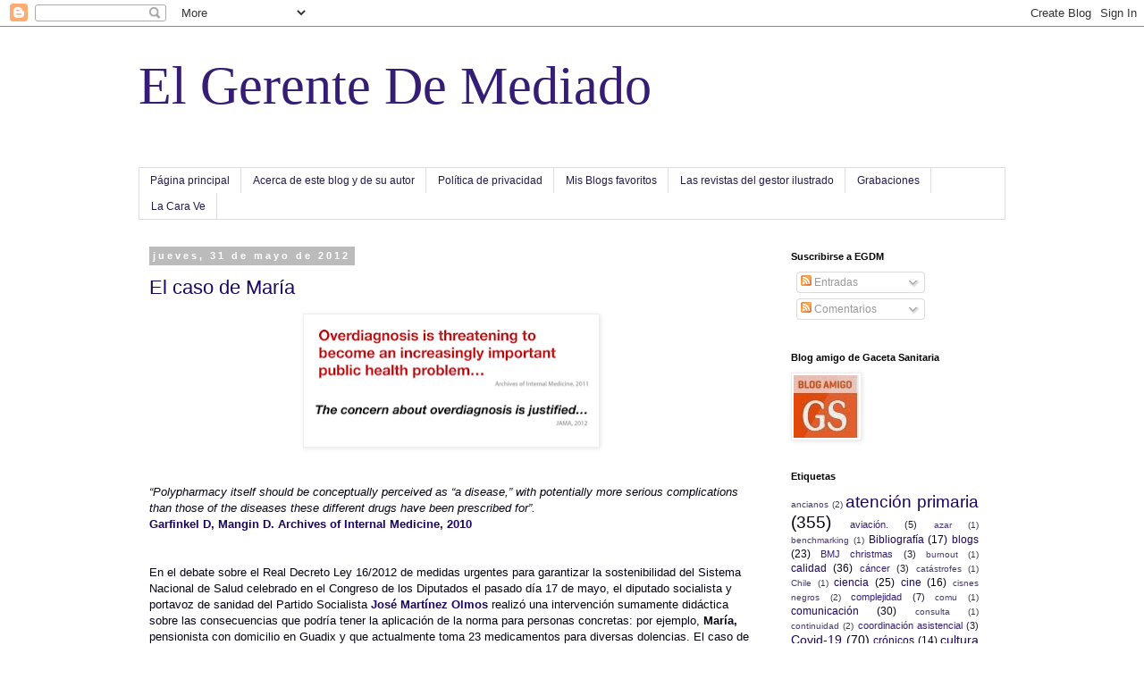

--- FILE ---
content_type: text/html; charset=UTF-8
request_url: https://gerentedemediado.blogspot.com/2012/05/?m=0
body_size: 39853
content:
<!DOCTYPE html>
<html class='v2' dir='ltr' lang='es'>
<head>
<link href='https://www.blogger.com/static/v1/widgets/335934321-css_bundle_v2.css' rel='stylesheet' type='text/css'/>
<meta content='width=1100' name='viewport'/>
<meta content='text/html; charset=UTF-8' http-equiv='Content-Type'/>
<meta content='blogger' name='generator'/>
<link href='https://gerentedemediado.blogspot.com/favicon.ico' rel='icon' type='image/x-icon'/>
<link href='https://gerentedemediado.blogspot.com/2012/05/' rel='canonical'/>
<link rel="alternate" type="application/atom+xml" title="El Gerente De Mediado - Atom" href="https://gerentedemediado.blogspot.com/feeds/posts/default" />
<link rel="alternate" type="application/rss+xml" title="El Gerente De Mediado - RSS" href="https://gerentedemediado.blogspot.com/feeds/posts/default?alt=rss" />
<link rel="service.post" type="application/atom+xml" title="El Gerente De Mediado - Atom" href="https://www.blogger.com/feeds/7866481864126764115/posts/default" />
<!--Can't find substitution for tag [blog.ieCssRetrofitLinks]-->
<meta content='https://gerentedemediado.blogspot.com/2012/05/' property='og:url'/>
<meta content='El Gerente De Mediado' property='og:title'/>
<meta content='' property='og:description'/>
<title>El Gerente De Mediado: mayo 2012</title>
<style id='page-skin-1' type='text/css'><!--
/*
-----------------------------------------------
Blogger Template Style
Name:     Simple
Designer: Blogger
URL:      www.blogger.com
----------------------------------------------- */
/* Content
----------------------------------------------- */
body {
font: normal normal 12px Arial, Tahoma, Helvetica, FreeSans, sans-serif;
color: #060213;
background: #ffffff none repeat scroll top left;
padding: 0 0 0 0;
}
html body .region-inner {
min-width: 0;
max-width: 100%;
width: auto;
}
h2 {
font-size: 22px;
}
a:link {
text-decoration:none;
color: #1c065d;
}
a:visited {
text-decoration:none;
color: #0b5394;
}
a:hover {
text-decoration:underline;
color: #8e7cc3;
}
.body-fauxcolumn-outer .fauxcolumn-inner {
background: transparent none repeat scroll top left;
_background-image: none;
}
.body-fauxcolumn-outer .cap-top {
position: absolute;
z-index: 1;
height: 400px;
width: 100%;
}
.body-fauxcolumn-outer .cap-top .cap-left {
width: 100%;
background: transparent none repeat-x scroll top left;
_background-image: none;
}
.content-outer {
-moz-box-shadow: 0 0 0 rgba(0, 0, 0, .15);
-webkit-box-shadow: 0 0 0 rgba(0, 0, 0, .15);
-goog-ms-box-shadow: 0 0 0 #333333;
box-shadow: 0 0 0 rgba(0, 0, 0, .15);
margin-bottom: 1px;
}
.content-inner {
padding: 10px 40px;
}
.content-inner {
background-color: #ffffff;
}
/* Header
----------------------------------------------- */
.header-outer {
background: transparent none repeat-x scroll 0 -400px;
_background-image: none;
}
.Header h1 {
font: normal normal 60px Georgia, Utopia, 'Palatino Linotype', Palatino, serif;
color: #351c75;
text-shadow: 0 0 0 rgba(0, 0, 0, .2);
}
.Header h1 a {
color: #351c75;
}
.Header .description {
font-size: 18px;
color: #000000;
}
.header-inner .Header .titlewrapper {
padding: 22px 0;
}
.header-inner .Header .descriptionwrapper {
padding: 0 0;
}
/* Tabs
----------------------------------------------- */
.tabs-inner .section:first-child {
border-top: 0 solid #dddddd;
}
.tabs-inner .section:first-child ul {
margin-top: -1px;
border-top: 1px solid #dddddd;
border-left: 1px solid #dddddd;
border-right: 1px solid #dddddd;
}
.tabs-inner .widget ul {
background: transparent none repeat-x scroll 0 -800px;
_background-image: none;
border-bottom: 1px solid #dddddd;
margin-top: 0;
margin-left: -30px;
margin-right: -30px;
}
.tabs-inner .widget li a {
display: inline-block;
padding: .6em 1em;
font: normal normal 12px Arial, Tahoma, Helvetica, FreeSans, sans-serif;
color: #24184e;
border-left: 1px solid #ffffff;
border-right: 1px solid #dddddd;
}
.tabs-inner .widget li:first-child a {
border-left: none;
}
.tabs-inner .widget li.selected a, .tabs-inner .widget li a:hover {
color: #000000;
background-color: #eeeeee;
text-decoration: none;
}
/* Columns
----------------------------------------------- */
.main-outer {
border-top: 0 solid transparent;
}
.fauxcolumn-left-outer .fauxcolumn-inner {
border-right: 1px solid transparent;
}
.fauxcolumn-right-outer .fauxcolumn-inner {
border-left: 1px solid transparent;
}
/* Headings
----------------------------------------------- */
div.widget > h2,
div.widget h2.title {
margin: 0 0 1em 0;
font: normal bold 11px 'Trebuchet MS',Trebuchet,Verdana,sans-serif;
color: #000000;
}
/* Widgets
----------------------------------------------- */
.widget .zippy {
color: #999999;
text-shadow: 2px 2px 1px rgba(0, 0, 0, .1);
}
.widget .popular-posts ul {
list-style: none;
}
/* Posts
----------------------------------------------- */
h2.date-header {
font: normal bold 11px Arial, Tahoma, Helvetica, FreeSans, sans-serif;
}
.date-header span {
background-color: #bbbbbb;
color: #ffffff;
padding: 0.4em;
letter-spacing: 3px;
margin: inherit;
}
.main-inner {
padding-top: 35px;
padding-bottom: 65px;
}
.main-inner .column-center-inner {
padding: 0 0;
}
.main-inner .column-center-inner .section {
margin: 0 1em;
}
.post {
margin: 0 0 45px 0;
}
h3.post-title, .comments h4 {
font: normal normal 22px 'Trebuchet MS',Trebuchet,Verdana,sans-serif;
margin: .75em 0 0;
}
.post-body {
font-size: 110%;
line-height: 1.4;
position: relative;
}
.post-body img, .post-body .tr-caption-container, .Profile img, .Image img,
.BlogList .item-thumbnail img {
padding: 2px;
background: #ffffff;
border: 1px solid #eeeeee;
-moz-box-shadow: 1px 1px 5px rgba(0, 0, 0, .1);
-webkit-box-shadow: 1px 1px 5px rgba(0, 0, 0, .1);
box-shadow: 1px 1px 5px rgba(0, 0, 0, .1);
}
.post-body img, .post-body .tr-caption-container {
padding: 5px;
}
.post-body .tr-caption-container {
color: #060213;
}
.post-body .tr-caption-container img {
padding: 0;
background: transparent;
border: none;
-moz-box-shadow: 0 0 0 rgba(0, 0, 0, .1);
-webkit-box-shadow: 0 0 0 rgba(0, 0, 0, .1);
box-shadow: 0 0 0 rgba(0, 0, 0, .1);
}
.post-header {
margin: 0 0 1.5em;
line-height: 1.6;
font-size: 90%;
}
.post-footer {
margin: 20px -2px 0;
padding: 5px 10px;
color: #666666;
background-color: #eeeeee;
border-bottom: 1px solid #eeeeee;
line-height: 1.6;
font-size: 90%;
}
#comments .comment-author {
padding-top: 1.5em;
border-top: 1px solid transparent;
background-position: 0 1.5em;
}
#comments .comment-author:first-child {
padding-top: 0;
border-top: none;
}
.avatar-image-container {
margin: .2em 0 0;
}
#comments .avatar-image-container img {
border: 1px solid #eeeeee;
}
/* Comments
----------------------------------------------- */
.comments .comments-content .icon.blog-author {
background-repeat: no-repeat;
background-image: url([data-uri]);
}
.comments .comments-content .loadmore a {
border-top: 1px solid #999999;
border-bottom: 1px solid #999999;
}
.comments .comment-thread.inline-thread {
background-color: #eeeeee;
}
.comments .continue {
border-top: 2px solid #999999;
}
/* Accents
---------------------------------------------- */
.section-columns td.columns-cell {
border-left: 1px solid transparent;
}
.blog-pager {
background: transparent url(//www.blogblog.com/1kt/simple/paging_dot.png) repeat-x scroll top center;
}
.blog-pager-older-link, .home-link,
.blog-pager-newer-link {
background-color: #ffffff;
padding: 5px;
}
.footer-outer {
border-top: 1px dashed #bbbbbb;
}
/* Mobile
----------------------------------------------- */
body.mobile  {
background-size: auto;
}
.mobile .body-fauxcolumn-outer {
background: transparent none repeat scroll top left;
}
.mobile .body-fauxcolumn-outer .cap-top {
background-size: 100% auto;
}
.mobile .content-outer {
-webkit-box-shadow: 0 0 3px rgba(0, 0, 0, .15);
box-shadow: 0 0 3px rgba(0, 0, 0, .15);
}
.mobile .tabs-inner .widget ul {
margin-left: 0;
margin-right: 0;
}
.mobile .post {
margin: 0;
}
.mobile .main-inner .column-center-inner .section {
margin: 0;
}
.mobile .date-header span {
padding: 0.1em 10px;
margin: 0 -10px;
}
.mobile h3.post-title {
margin: 0;
}
.mobile .blog-pager {
background: transparent none no-repeat scroll top center;
}
.mobile .footer-outer {
border-top: none;
}
.mobile .main-inner, .mobile .footer-inner {
background-color: #ffffff;
}
.mobile-index-contents {
color: #060213;
}
.mobile-link-button {
background-color: #1c065d;
}
.mobile-link-button a:link, .mobile-link-button a:visited {
color: #ffffff;
}
.mobile .tabs-inner .section:first-child {
border-top: none;
}
.mobile .tabs-inner .PageList .widget-content {
background-color: #eeeeee;
color: #000000;
border-top: 1px solid #dddddd;
border-bottom: 1px solid #dddddd;
}
.mobile .tabs-inner .PageList .widget-content .pagelist-arrow {
border-left: 1px solid #dddddd;
}

--></style>
<style id='template-skin-1' type='text/css'><!--
body {
min-width: 1050px;
}
.content-outer, .content-fauxcolumn-outer, .region-inner {
min-width: 1050px;
max-width: 1050px;
_width: 1050px;
}
.main-inner .columns {
padding-left: 0px;
padding-right: 270px;
}
.main-inner .fauxcolumn-center-outer {
left: 0px;
right: 270px;
/* IE6 does not respect left and right together */
_width: expression(this.parentNode.offsetWidth -
parseInt("0px") -
parseInt("270px") + 'px');
}
.main-inner .fauxcolumn-left-outer {
width: 0px;
}
.main-inner .fauxcolumn-right-outer {
width: 270px;
}
.main-inner .column-left-outer {
width: 0px;
right: 100%;
margin-left: -0px;
}
.main-inner .column-right-outer {
width: 270px;
margin-right: -270px;
}
#layout {
min-width: 0;
}
#layout .content-outer {
min-width: 0;
width: 800px;
}
#layout .region-inner {
min-width: 0;
width: auto;
}
body#layout div.add_widget {
padding: 8px;
}
body#layout div.add_widget a {
margin-left: 32px;
}
--></style>
<link href='https://www.blogger.com/dyn-css/authorization.css?targetBlogID=7866481864126764115&amp;zx=44b3a635-3ea4-4c12-9a77-1d93765df5b8' media='none' onload='if(media!=&#39;all&#39;)media=&#39;all&#39;' rel='stylesheet'/><noscript><link href='https://www.blogger.com/dyn-css/authorization.css?targetBlogID=7866481864126764115&amp;zx=44b3a635-3ea4-4c12-9a77-1d93765df5b8' rel='stylesheet'/></noscript>
<meta name='google-adsense-platform-account' content='ca-host-pub-1556223355139109'/>
<meta name='google-adsense-platform-domain' content='blogspot.com'/>

</head>
<body class='loading variant-simplysimple'>
<div class='navbar section' id='navbar' name='Barra de navegación'><div class='widget Navbar' data-version='1' id='Navbar1'><script type="text/javascript">
    function setAttributeOnload(object, attribute, val) {
      if(window.addEventListener) {
        window.addEventListener('load',
          function(){ object[attribute] = val; }, false);
      } else {
        window.attachEvent('onload', function(){ object[attribute] = val; });
      }
    }
  </script>
<div id="navbar-iframe-container"></div>
<script type="text/javascript" src="https://apis.google.com/js/platform.js"></script>
<script type="text/javascript">
      gapi.load("gapi.iframes:gapi.iframes.style.bubble", function() {
        if (gapi.iframes && gapi.iframes.getContext) {
          gapi.iframes.getContext().openChild({
              url: 'https://www.blogger.com/navbar/7866481864126764115?origin\x3dhttps://gerentedemediado.blogspot.com',
              where: document.getElementById("navbar-iframe-container"),
              id: "navbar-iframe"
          });
        }
      });
    </script><script type="text/javascript">
(function() {
var script = document.createElement('script');
script.type = 'text/javascript';
script.src = '//pagead2.googlesyndication.com/pagead/js/google_top_exp.js';
var head = document.getElementsByTagName('head')[0];
if (head) {
head.appendChild(script);
}})();
</script>
</div></div>
<div class='body-fauxcolumns'>
<div class='fauxcolumn-outer body-fauxcolumn-outer'>
<div class='cap-top'>
<div class='cap-left'></div>
<div class='cap-right'></div>
</div>
<div class='fauxborder-left'>
<div class='fauxborder-right'></div>
<div class='fauxcolumn-inner'>
</div>
</div>
<div class='cap-bottom'>
<div class='cap-left'></div>
<div class='cap-right'></div>
</div>
</div>
</div>
<div class='content'>
<div class='content-fauxcolumns'>
<div class='fauxcolumn-outer content-fauxcolumn-outer'>
<div class='cap-top'>
<div class='cap-left'></div>
<div class='cap-right'></div>
</div>
<div class='fauxborder-left'>
<div class='fauxborder-right'></div>
<div class='fauxcolumn-inner'>
</div>
</div>
<div class='cap-bottom'>
<div class='cap-left'></div>
<div class='cap-right'></div>
</div>
</div>
</div>
<div class='content-outer'>
<div class='content-cap-top cap-top'>
<div class='cap-left'></div>
<div class='cap-right'></div>
</div>
<div class='fauxborder-left content-fauxborder-left'>
<div class='fauxborder-right content-fauxborder-right'></div>
<div class='content-inner'>
<header>
<div class='header-outer'>
<div class='header-cap-top cap-top'>
<div class='cap-left'></div>
<div class='cap-right'></div>
</div>
<div class='fauxborder-left header-fauxborder-left'>
<div class='fauxborder-right header-fauxborder-right'></div>
<div class='region-inner header-inner'>
<div class='header section' id='header' name='Cabecera'><div class='widget Header' data-version='1' id='Header1'>
<div id='header-inner'>
<div class='titlewrapper'>
<h1 class='title'>
<a href='https://gerentedemediado.blogspot.com/?m=0'>
El Gerente De Mediado
</a>
</h1>
</div>
<div class='descriptionwrapper'>
<p class='description'><span>
</span></p>
</div>
</div>
</div></div>
</div>
</div>
<div class='header-cap-bottom cap-bottom'>
<div class='cap-left'></div>
<div class='cap-right'></div>
</div>
</div>
</header>
<div class='tabs-outer'>
<div class='tabs-cap-top cap-top'>
<div class='cap-left'></div>
<div class='cap-right'></div>
</div>
<div class='fauxborder-left tabs-fauxborder-left'>
<div class='fauxborder-right tabs-fauxborder-right'></div>
<div class='region-inner tabs-inner'>
<div class='tabs section' id='crosscol' name='Multicolumnas'><div class='widget PageList' data-version='1' id='PageList1'>
<h2>Páginas</h2>
<div class='widget-content'>
<ul>
<li>
<a href='https://gerentedemediado.blogspot.com/?m=0'>Página principal</a>
</li>
<li>
<a href='https://gerentedemediado.blogspot.com/p/acerca-de-este-blog-y-de-su-autor.html?m=0'>Acerca de este blog y de su autor</a>
</li>
<li>
<a href='https://gerentedemediado.blogspot.com/p/politica-de-privacidad.html?m=0'>Política de privacidad</a>
</li>
<li>
<a href='https://gerentedemediado.blogspot.com/p/mis-blogs-favoritos.html?m=0'>Mis Blogs favoritos</a>
</li>
<li>
<a href='https://gerentedemediado.blogspot.com/p/las-revistas-del-gestor-ilustrado.html?m=0'>Las revistas del gestor ilustrado</a>
</li>
<li>
<a href='https://gerentedemediado.blogspot.com/p/grabaciones.html?m=0'>Grabaciones</a>
</li>
<li>
<a href='https://gerentedemediado.blogspot.com/p/la-cara-ve.html?m=0'>La Cara Ve</a>
</li>
</ul>
<div class='clear'></div>
</div>
</div></div>
<div class='tabs no-items section' id='crosscol-overflow' name='Cross-Column 2'></div>
</div>
</div>
<div class='tabs-cap-bottom cap-bottom'>
<div class='cap-left'></div>
<div class='cap-right'></div>
</div>
</div>
<div class='main-outer'>
<div class='main-cap-top cap-top'>
<div class='cap-left'></div>
<div class='cap-right'></div>
</div>
<div class='fauxborder-left main-fauxborder-left'>
<div class='fauxborder-right main-fauxborder-right'></div>
<div class='region-inner main-inner'>
<div class='columns fauxcolumns'>
<div class='fauxcolumn-outer fauxcolumn-center-outer'>
<div class='cap-top'>
<div class='cap-left'></div>
<div class='cap-right'></div>
</div>
<div class='fauxborder-left'>
<div class='fauxborder-right'></div>
<div class='fauxcolumn-inner'>
</div>
</div>
<div class='cap-bottom'>
<div class='cap-left'></div>
<div class='cap-right'></div>
</div>
</div>
<div class='fauxcolumn-outer fauxcolumn-left-outer'>
<div class='cap-top'>
<div class='cap-left'></div>
<div class='cap-right'></div>
</div>
<div class='fauxborder-left'>
<div class='fauxborder-right'></div>
<div class='fauxcolumn-inner'>
</div>
</div>
<div class='cap-bottom'>
<div class='cap-left'></div>
<div class='cap-right'></div>
</div>
</div>
<div class='fauxcolumn-outer fauxcolumn-right-outer'>
<div class='cap-top'>
<div class='cap-left'></div>
<div class='cap-right'></div>
</div>
<div class='fauxborder-left'>
<div class='fauxborder-right'></div>
<div class='fauxcolumn-inner'>
</div>
</div>
<div class='cap-bottom'>
<div class='cap-left'></div>
<div class='cap-right'></div>
</div>
</div>
<!-- corrects IE6 width calculation -->
<div class='columns-inner'>
<div class='column-center-outer'>
<div class='column-center-inner'>
<div class='main section' id='main' name='Principal'><div class='widget Blog' data-version='1' id='Blog1'>
<div class='blog-posts hfeed'>

          <div class="date-outer">
        
<h2 class='date-header'><span>jueves, 31 de mayo de 2012</span></h2>

          <div class="date-posts">
        
<div class='post-outer'>
<div class='post hentry uncustomized-post-template' itemprop='blogPost' itemscope='itemscope' itemtype='http://schema.org/BlogPosting'>
<meta content='https://blogger.googleusercontent.com/img/b/R29vZ2xl/AVvXsEjmEJL4FQJPH9NMTW0eFGIszHGNZM7Nn2mVkVEaWIHLPspxqDVxjJUNghyphenhyphenw9lkiEau5neGW4TFxQClLN2-bo7VmXum6ei3JDTWmzJYo1sBXS4QAIhOX1k_gWwfrDW5dYohdGTUPBpdXjJCL/s320/overdiagnosis.png' itemprop='image_url'/>
<meta content='7866481864126764115' itemprop='blogId'/>
<meta content='6406198538448896401' itemprop='postId'/>
<a name='6406198538448896401'></a>
<h3 class='post-title entry-title' itemprop='name'>
<a href='https://gerentedemediado.blogspot.com/2012/05/el-caso-de-maria.html?m=0'>El caso de María</a>
</h3>
<div class='post-header'>
<div class='post-header-line-1'></div>
</div>
<div class='post-body entry-content' id='post-body-6406198538448896401' itemprop='description articleBody'>
<div class="separator" style="clear: both; text-align: center;">
<a href="https://blogger.googleusercontent.com/img/b/R29vZ2xl/AVvXsEjmEJL4FQJPH9NMTW0eFGIszHGNZM7Nn2mVkVEaWIHLPspxqDVxjJUNghyphenhyphenw9lkiEau5neGW4TFxQClLN2-bo7VmXum6ei3JDTWmzJYo1sBXS4QAIhOX1k_gWwfrDW5dYohdGTUPBpdXjJCL/s1600/overdiagnosis.png" imageanchor="1" style="margin-left: 1em; margin-right: 1em;"><img border="0" height="138" src="https://blogger.googleusercontent.com/img/b/R29vZ2xl/AVvXsEjmEJL4FQJPH9NMTW0eFGIszHGNZM7Nn2mVkVEaWIHLPspxqDVxjJUNghyphenhyphenw9lkiEau5neGW4TFxQClLN2-bo7VmXum6ei3JDTWmzJYo1sBXS4QAIhOX1k_gWwfrDW5dYohdGTUPBpdXjJCL/s320/overdiagnosis.png" width="320" /></a></div>
<br />
<br />
<i>&#8220;Polypharmacy itself should be conceptually perceived as &#8220;a disease,&#8221; with potentially more serious complications than those of the diseases these different drugs have been prescribed for&#8221;.</i><br />
<a href="http://archinte.jamanetwork.com/article.aspx?volume=170&amp;issue=18&amp;page=1648"><b>Garfinkel D, Mangin D. Archives of Internal Medicine, 2010</b></a><br />
<br />
<br />
En el debate sobre el Real Decreto Ley 16/2012 de medidas urgentes para garantizar la sostenibilidad del Sistema Nacional de Salud celebrado en el Congreso de los Diputados el pasado día 17 de mayo, el diputado socialista y portavoz de sanidad del Partido Socialista <b><a href="http://www.granadahoy.com/article/granada/1261140/maria/simbolo/contra/copago/ministerio/rectifica/y/da/ano/mas/los/medicos/titulares/para/convalidar/su/categoria.html">José Martínez Olmos</a></b> realizó una intervención sumamente didáctica sobre las consecuencias que podría tener la aplicación de la norma para personas concretas: por ejemplo, <b>María,</b> pensionista con domicilio en Guadix y que actualmente toma 23 medicamentos para diversas dolencias. El caso de María ilustra muy bien las consecuencias económicas del Real decreto Ley para&nbsp; muchas personas con ingresos limitados y que, en determinadas circunstancias puede suponer tener que sacrificar cosas indispensables, ya sea comida o medicamentos. Pero pasa de puntillas sobre otro tema de no menor importancia, puesto que no solamente tiene implicaciones económicas (ya pague los fármacos María o el estado) sino también para la propia salud de María: <i>&#191;realmente necesita María 23 medicamentos?</i><br />
Según <a href="http://jama.jamanetwork.com/errors/404.aspx?aspxerrorpath=/error404.aspx"><b>Donald Berwick</b></a>, en Estados Unidos cerca de 2 billones de dólares se gastan en fármacos innecesariamente cada año. Según&nbsp; <a href="https://www.mja.com.au/journal/2009/190/5/identifying-existing-health-care-services-do-not-provide-value-money"><b>Elshaugh</b></a>, entre 30 y 40% de los pacientes reciben&nbsp; medicamentos cuya eficacia no se ha demostrado suficientemente antes de su comercialización. <a href="http://archinte.jamanetwork.com/article.aspx?doi=10.1001/archinternmed.2012.382"><b>Psaty y Redberg </b></a>hablaban recientemente en los Archives of Internal Medicine&nbsp; del <i><b>entusiasmo terapéutico</b></i> que invade a buena parte de los clínicos a la hora de prescribir fármacos, entusiasmo profusamente estimulado por medios de comunicación y responsables políticos, pero que exponen a las personas al empleo de fármacos de alto coste, escaso beneficios y evidentes riesgos. Solamente en Andalucía 15.715 pacientes consumían más de 10 fármacos, según datos de la<i> Subdirección de Farmacia y Prestaciones de la Consejería de Salud,</i> reseñados en el <a href="http://www.juntadeandalucia.es/servicios/planes/detalle/14546.html">Plan Andaluz de Atencióna personas con enfermedades crónicas. </a><i><b>&#191;Está tu madre drogada?</b></i> es el título de un artículo escrito en el BMJ por <b>Ray Moynihan</b> y que ya <a href="http://gerentedemediado.blogspot.com.es/2011/09/esta-tu-madre-drogada.html">comentamos en su momento.</a> En él, el investigador australiano alertaba sobre el creciente etiquetado con enfermedades inexistentes a los pacientes ancianos, con la consiguiente prescripción de medicamentos que a menudo empeoran tanto su estado de salud como su calidad de vida. En el trabajo citado al principio de Garfinkel D, Mangin D. se retiraron una media de cuatro fármacos a 64 de los 70 pacientes estudiados y solo en el 2% de los casos fue preciso volverlos a introducir.<br />
También en su día <a href="http://gerentedemediado.blogspot.com.es/2011/03/el-efecto-betty-ford-updated.html">reseñé el libro más relevante </a>(en mi modesta opinión) en el ámbito de la gestión clínica en 2011: se llamaba <b style="color: #351c75;">Overdiagnosis </b>y estaba escrito por el grupo de Darmouth ( H<b> Gilbert Welch, Lisa M Schwartz y Steven Woloshin</b>), uno de los más importantes del mundo en la materia. Hace dos días en el BMJ,&nbsp; Ray Moynihan da otra vuelta al tema del sobrediagnóstico ( <a href="http://www.bmj.com/content/344/bmj.e3502"><i>Preventing overdiagnosis: how to stop harming the healthy</i></a>), que define en sentido amplio como &#8220; <i style="color: #4c1130;"><b>el conjunto de problemas relacionados con&nbsp; la sobremedicación, los diagnósticos deslizantes, los cambios de umbrales y la Invención de enfermedades&#8221;</b></i>. Algo de importancia, no solamente (como señala) por el coste de oportunidad de los recursos gastados, que podrían ser empleados en el tratamiento de verdaderas enfermedades, sino por los daños producidos por éstos o las pruebas innecesarias realizadas. Como indica en su trabajo, el cambio en los criterios diagnósticos convierte a la mayor parte de la población anciana en enferma de alguna condición crónica. En este sentido, el propio Welch con T<a href="http://www.labome.org/expert/usa/taylor/brent-c-taylor-983030.html">aylor y Wilt </a>publicó el año pasado un interesante trabajo en Journal of General Internal Medicine en el que se estimaba en 100 millones el número de pacientes que podrían ser &#8220;desmedicalizados &#8220; en el mundo en el caso de elevarse los umbrales para el diagnóstico de hipertensión.<br />
El mes de septiembre del próximo 2013 se celebrará una primera <a href="http://www.preventingoverdiagnosis.net/"><b>conferencia científica internacional sobre la Prevención del Sobre-diagnóstico</b></a>, organizada conjuntamente por&nbsp; Dartmouth Institute for Health Policy and Clinical Practice, Consumer Report, Bond University y el BMJ. Hasta entonces esta revista irá publicando aportaciones sobre este tema. Una auténtica prioridad sanitaria.
<div style='clear: both;'></div>
</div>
<div class='post-footer'>
<div class='post-footer-line post-footer-line-1'>
<span class='post-author vcard'>
Publicado por
<span class='fn' itemprop='author' itemscope='itemscope' itemtype='http://schema.org/Person'>
<meta content='https://www.blogger.com/profile/16156841778775761635' itemprop='url'/>
<a class='g-profile' href='https://www.blogger.com/profile/16156841778775761635' rel='author' title='author profile'>
<span itemprop='name'>Sergio Minué</span>
</a>
</span>
</span>
<span class='post-timestamp'>
en
<meta content='https://gerentedemediado.blogspot.com/2012/05/el-caso-de-maria.html' itemprop='url'/>
<a class='timestamp-link' href='https://gerentedemediado.blogspot.com/2012/05/el-caso-de-maria.html?m=0' rel='bookmark' title='permanent link'><abbr class='published' itemprop='datePublished' title='2012-05-31T19:11:00+02:00'>19:11</abbr></a>
</span>
<span class='post-comment-link'>
<a class='comment-link' href='https://gerentedemediado.blogspot.com/2012/05/el-caso-de-maria.html?m=0#comment-form' onclick=''>
2 comentarios:
  </a>
</span>
<span class='post-icons'>
<span class='item-action'>
<a href='https://www.blogger.com/email-post/7866481864126764115/6406198538448896401' title='Enviar entrada por correo electrónico'>
<img alt='' class='icon-action' height='13' src='https://resources.blogblog.com/img/icon18_email.gif' width='18'/>
</a>
</span>
<span class='item-control blog-admin pid-1699852508'>
<a href='https://www.blogger.com/post-edit.g?blogID=7866481864126764115&postID=6406198538448896401&from=pencil' title='Editar entrada'>
<img alt='' class='icon-action' height='18' src='https://resources.blogblog.com/img/icon18_edit_allbkg.gif' width='18'/>
</a>
</span>
</span>
<div class='post-share-buttons goog-inline-block'>
</div>
</div>
<div class='post-footer-line post-footer-line-2'>
<span class='post-labels'>
Etiquetas:
<a href='https://gerentedemediado.blogspot.com/search/label/diagn%C3%B3stico?m=0' rel='tag'>diagnóstico</a>,
<a href='https://gerentedemediado.blogspot.com/search/label/farmacia?m=0' rel='tag'>farmacia</a>,
<a href='https://gerentedemediado.blogspot.com/search/label/medicalizaci%C3%B3n?m=0' rel='tag'>medicalización</a>,
<a href='https://gerentedemediado.blogspot.com/search/label/prevenci%C3%B3n?m=0' rel='tag'>prevención</a>
</span>
</div>
<div class='post-footer-line post-footer-line-3'>
<span class='post-location'>
</span>
</div>
</div>
</div>
</div>

          </div></div>
        

          <div class="date-outer">
        
<h2 class='date-header'><span>martes, 29 de mayo de 2012</span></h2>

          <div class="date-posts">
        
<div class='post-outer'>
<div class='post hentry uncustomized-post-template' itemprop='blogPost' itemscope='itemscope' itemtype='http://schema.org/BlogPosting'>
<meta content='https://blogger.googleusercontent.com/img/b/R29vZ2xl/AVvXsEj9tB9jVTH1v5y2uDmWS1oNhpy6F7jthaSb7RTkYsNA-JLf4fXBREz_pvbWsMEog7B9oPgmIcjM6-HCy9DN3TuUKV7dWmaDVJotZ-l8839v7TKjELXxuT_jjYVAuiMC37haaevAVpjKueS4/s320/pobres+nos+saquena+el+roto.jpg' itemprop='image_url'/>
<meta content='7866481864126764115' itemprop='blogId'/>
<meta content='5078443838317062835' itemprop='postId'/>
<a name='5078443838317062835'></a>
<h3 class='post-title entry-title' itemprop='name'>
<a href='https://gerentedemediado.blogspot.com/2012/05/el-tango-lo-bailan-dos.html?m=0'>El tango se baila a dos</a>
</h3>
<div class='post-header'>
<div class='post-header-line-1'></div>
</div>
<div class='post-body entry-content' id='post-body-5078443838317062835' itemprop='description articleBody'>
<div class="separator" style="clear: both; text-align: center;">
<a href="https://blogger.googleusercontent.com/img/b/R29vZ2xl/AVvXsEj9tB9jVTH1v5y2uDmWS1oNhpy6F7jthaSb7RTkYsNA-JLf4fXBREz_pvbWsMEog7B9oPgmIcjM6-HCy9DN3TuUKV7dWmaDVJotZ-l8839v7TKjELXxuT_jjYVAuiMC37haaevAVpjKueS4/s1600/pobres+nos+saquena+el+roto.jpg" imageanchor="1" style="clear: right; float: right; margin-bottom: 1em; margin-left: 1em;"><img border="0" height="320" src="https://blogger.googleusercontent.com/img/b/R29vZ2xl/AVvXsEj9tB9jVTH1v5y2uDmWS1oNhpy6F7jthaSb7RTkYsNA-JLf4fXBREz_pvbWsMEog7B9oPgmIcjM6-HCy9DN3TuUKV7dWmaDVJotZ-l8839v7TKjELXxuT_jjYVAuiMC37haaevAVpjKueS4/s320/pobres+nos+saquena+el+roto.jpg" width="281" /></a></div>
<i>&#8220;Whiter should I fly? I Have done no harm,<br />but I remember now I am in this earthly world<br />Where to do harm&nbsp; is often laudable,<br />To do good , sometime,<br />accounted dangerous folly&#8221;<br />(<b>&#191;Adonde huir? No he hecho ningún daño<br />Pero recuerdo que ahora estoy en este mundo terrenal<br />Donde hacer el mal es frecuentemente loable <br />Mientras que hacer el bien se considera locura peligrosa</b>&#8221;)</i><br />
<b><span style="color: #351c75;">Macbeth. Acto IV escena II, W. Shakespeare</span></b><br />
<br />
<br />
En el lejanísimo año 2.000, <b>Michael Moran </b>publicó un esclarecedor <a href="http://onlinelibrary.wiley.com/doi/10.1111/1467-856X.00031/pdf">artículo</a> en el <i>British Journal of Politics and International Relations,</i> en el que analizaba una parte esencial de los estados del bienestar: los sistemas sanitarios (<i>Understanding the welfare state: the case of health care</i>). En él, el profesor de la Universidad de Manchester&nbsp; establecía una interesante taxonomía de los sistemas sanitarios en cuatro categorías: sistemas basados en la oferta ( <i>Supply state</i>) como Estados Unidos o Suiza, sistemas &#8220;<i>corporatistas</i>&#8221; ( como Alemania o Bélgica), sistemas de &#8220;<i>comando y control</i>&#8221; ( los estados de bienestar clásicos como los países escandinavos o Reino Unido), y lo que llamaba sistemas de &#8220;<i>comando&nbsp; y control inseguros</i>&#8221;. En este último grupo ya andábamos juntos todos los cerdos ( PIGS) o gitanos (GIPSI): Portugal, Italia, Grecia y España. Entre los factores que determinaban esta &#8220;inseguridad&#8221;, generadora de desconfianza para el resto, Moran señalaba dos: en primer lugar, mientras los estados de bienestar nórdicos fueron creados en periodos de gran bonanza, los del sur de Europa lo tuvieron que hacer en un clima de austeridad fiscal derivada de la necesidad de cumplir los acuerdos de Maastricht necesarios para alcanzar la unión monetaria ( esa que tanto critica <b>Krugman</b>). El segundo factor era la diferencia de culturas entre ambas zonas geográficas: mientras el norte hizo consustancial con sus sociedades los principios webberianos de &#8220;racionalidad administrativa&#8221;, en los países del sur la corrupción y el clientelismo políticos son bastante generalizadas y , lo que es peor, ampliamente toleradas socialmente.<br />
Sea cual sea la fuente de información que se consulte sobre transparencia, España ocupa puesto de promoción en el mejor de los casos, bastante alejados de su situación de liderazgo deportivo (en el que por cierto la sombra de la trampa también es alargada).En nuestro país, pocos están libres de pecado: desde&nbsp; el fontanero que chapucea en el margen del sistema, al respetable facultativo que se deja sobornar para poder visitar países exóticos. Tendencia bastante difícil de modificar cuando son las élites financieras, políticas y mediáticas de este país las que menos ejemplos de honradez han dado y siguen dando.<br />
El profesor de Cambridge de origen coreano <a href="http://www.guardian.co.uk/profile/hajoonchang"><b>Ha-Joon Chang</b></a>, en su muy recomendable &#8220; <i>23 cosas que no te cuentan sobre el capitalismo</i><i>&#8221;</i><b> </b>señala en su prólogo : &#8220;<b>el tango se baila a dos: si hay un prestatario irresponsable tiene que haber habido un prestamista irresponsable, y por lo tanto es necesario repartir el precio de los ajustes&#8221;</b>. Y respecto a España, el profesor de Economía Política del Desarrollo de Cambridge , considera que &#8220;<i>si España ha acabado con un déficit tan alto es más que nada porque la recesión fruto de la crisis financiera ha reducido enormemente los ingresos fiscales , y porque han tenido que gastar dinero público en el rescate de entidades financieras en quiebra</i>&#8221;. En numerosos casos, y en especial en los más graves ( CCM, CAM, Bancaja, CajaMadrid, Bankia), entidades que han sido instrumento de los partidos políticos españoles gobernantes. Pero mientras los prestatarios irresponsables pagan caro sus culpas ( siendo perseguidos más allá de la devolución de sus casas), los prestamistas irresponsables seguirán <a href="http://economia.elpais.com/economia/2012/05/07/actualidad/1336412114_356055.html">disfrutando de sus cuantiosas indemnizaciones</a>, aunque las &#8220;carrozas&#8221; de las que presumían el año pasado ( 305 millones de beneficio en 2011 en el caso de Bankia) <a href="http://elpais.kioskoymas.com/epaper/viewer.aspx">se hayan convertido en &#8220;calabazas</a>&#8221; ( pérdidas reales estimadas de 2.979 millones en el mismo periodo).<br />
Por supuesto para esta parte de la pareja de baile no existen responsabilidades. Como <a href="http://elpais.kioskoymas.com/epaper/viewer.aspx">en el caso de la comparecencia de <b>Carlos Vivar,</b></a> presidente del Tribunal Supremo, pillado con las manos en la masa en Marbella , tanto PP como PSOE&nbsp; no consideran necesario pedir demasiadas responsabilidades sobre los trapos sucios que se han ido acumulando en los rincones de la casa. <br />
En estas circunstancias, pedir <a href="//www.youtube.com/watch?v=CdTmTrAnmdY"><i>sangre sudor y lágrimas</i></a> a los ciudadanos es de un sarcasmo que sería hilarante si no fuera tan&nbsp; insultante. No cabe duda de que, como decía lady Macduff&nbsp; vivimos en un país donde &#8220; hacer el mal es loable&#8221;.<br />
<br />
<span style="font-size: x-small;"><i>(Viñeta de El Roto en El País)</i></span>
<div style='clear: both;'></div>
</div>
<div class='post-footer'>
<div class='post-footer-line post-footer-line-1'>
<span class='post-author vcard'>
Publicado por
<span class='fn' itemprop='author' itemscope='itemscope' itemtype='http://schema.org/Person'>
<meta content='https://www.blogger.com/profile/16156841778775761635' itemprop='url'/>
<a class='g-profile' href='https://www.blogger.com/profile/16156841778775761635' rel='author' title='author profile'>
<span itemprop='name'>Sergio Minué</span>
</a>
</span>
</span>
<span class='post-timestamp'>
en
<meta content='https://gerentedemediado.blogspot.com/2012/05/el-tango-lo-bailan-dos.html' itemprop='url'/>
<a class='timestamp-link' href='https://gerentedemediado.blogspot.com/2012/05/el-tango-lo-bailan-dos.html?m=0' rel='bookmark' title='permanent link'><abbr class='published' itemprop='datePublished' title='2012-05-29T11:06:00+02:00'>11:06</abbr></a>
</span>
<span class='post-comment-link'>
<a class='comment-link' href='https://gerentedemediado.blogspot.com/2012/05/el-tango-lo-bailan-dos.html?m=0#comment-form' onclick=''>
3 comentarios:
  </a>
</span>
<span class='post-icons'>
<span class='item-action'>
<a href='https://www.blogger.com/email-post/7866481864126764115/5078443838317062835' title='Enviar entrada por correo electrónico'>
<img alt='' class='icon-action' height='13' src='https://resources.blogblog.com/img/icon18_email.gif' width='18'/>
</a>
</span>
<span class='item-control blog-admin pid-1699852508'>
<a href='https://www.blogger.com/post-edit.g?blogID=7866481864126764115&postID=5078443838317062835&from=pencil' title='Editar entrada'>
<img alt='' class='icon-action' height='18' src='https://resources.blogblog.com/img/icon18_edit_allbkg.gif' width='18'/>
</a>
</span>
</span>
<div class='post-share-buttons goog-inline-block'>
</div>
</div>
<div class='post-footer-line post-footer-line-2'>
<span class='post-labels'>
Etiquetas:
<a href='https://gerentedemediado.blogspot.com/search/label/pol%C3%ADtica%20sanitaria?m=0' rel='tag'>política sanitaria</a>
</span>
</div>
<div class='post-footer-line post-footer-line-3'>
<span class='post-location'>
</span>
</div>
</div>
</div>
</div>

          </div></div>
        

          <div class="date-outer">
        
<h2 class='date-header'><span>domingo, 27 de mayo de 2012</span></h2>

          <div class="date-posts">
        
<div class='post-outer'>
<div class='post hentry uncustomized-post-template' itemprop='blogPost' itemscope='itemscope' itemtype='http://schema.org/BlogPosting'>
<meta content='https://blogger.googleusercontent.com/img/b/R29vZ2xl/AVvXsEjXbjTQLCbbc-kXjTV9p9u9PTafRxtXUb15-XylKZADLvQmoPxjcOArH32vPAe8GS8xHuNqPqVwE5eiw6tPWaox6Z3C04UrnPWEN6yqwcuPSlIqRyXdLu2cM8X3DkBM4Cgr4kZinBZyAmal/s320/margaret-chan_1.jpg' itemprop='image_url'/>
<meta content='7866481864126764115' itemprop='blogId'/>
<meta content='5600853794015004760' itemprop='postId'/>
<a name='5600853794015004760'></a>
<h3 class='post-title entry-title' itemprop='name'>
<a href='https://gerentedemediado.blogspot.com/2012/05/ching-y-chan.html?m=0'>Chin(g) y Chan(-)</a>
</h3>
<div class='post-header'>
<div class='post-header-line-1'></div>
</div>
<div class='post-body entry-content' id='post-body-5600853794015004760' itemprop='description articleBody'>
<div class="separator" style="clear: both; text-align: center;">
<a href="https://blogger.googleusercontent.com/img/b/R29vZ2xl/AVvXsEjXbjTQLCbbc-kXjTV9p9u9PTafRxtXUb15-XylKZADLvQmoPxjcOArH32vPAe8GS8xHuNqPqVwE5eiw6tPWaox6Z3C04UrnPWEN6yqwcuPSlIqRyXdLu2cM8X3DkBM4Cgr4kZinBZyAmal/s1600/margaret-chan_1.jpg" imageanchor="1" style="clear: right; float: right; margin-bottom: 1em; margin-left: 1em;"><img border="0" height="178" src="https://blogger.googleusercontent.com/img/b/R29vZ2xl/AVvXsEjXbjTQLCbbc-kXjTV9p9u9PTafRxtXUb15-XylKZADLvQmoPxjcOArH32vPAe8GS8xHuNqPqVwE5eiw6tPWaox6Z3C04UrnPWEN6yqwcuPSlIqRyXdLu2cM8X3DkBM4Cgr4kZinBZyAmal/s320/margaret-chan_1.jpg" width="320" /></a></div>
En su <i>Historia Universal de la infamia,</i> <b>Borges </b>cuenta las fascinantes peripecias de <a href="http://books.google.es/books?id=juIAPyGH4ZoC&amp;pg=PT25&amp;lpg=PT25&amp;dq=la+viuda+ching+pirata+jorge+luis+borges&amp;source=bl&amp;ots=QXfYCx9ff8&amp;sig=RUFtrEIUzY52G-k9LRmwawEJZ7o&amp;hl=es&amp;sa=X&amp;ei=Dw7CT6y8AuWg0QWO3Y2nCg&amp;ved=0CEkQ6AEwADgK#v=onepage&amp;q&amp;f=false">la aguerrida viuda de Ching,</a> afamada pirata del Mar Amarillo, en el convulso&nbsp; final del siglo XVIII. Así la describe el maestro: &#8220;<i>Era una mujer sarmentosa, de ojos dormidos y sonrisa cariada. El pelo renegrido y aceitado tenía más resplandor que los ojos</i>&#8221;.<br />
La viuda Ching asumió el almirantazgo de un recio consorcio&nbsp; dedicado a la piratería a la muerte de su esposo, que no superó nunca aquel plato de orugas envenenadas cocidas con arroz. Durante trece años Ching (la del pelo negro) mantuvo una productiva trayectoria sustentada en un reglamento de &#8220;inapelable severidad&#8221; y una sistemática campaña de saqueos a lo largo del Si-Kiang. Ching consiguió derrotar a la primera expedición de castigo de la Armada Imperial china enviada en su busca. Pero la segunda era invencible. Cuenta Borges: &#8220;<i>la viuda leyó la lenta y confusa fábula de un dragón, que siempre había protegido a una zorra, a pesar de sus largas ingratitudes y constantes delitos&#8221;</i>. La viuda Ching se rindió a la armada imperial. La zorra pidió perdón al dragón. Lo obtuvo. La viuda pasó a ser llamada Brillo de la Verdadera Instrucción, y dedicó su lenta vejez al contrabando de opio.<br />
A diferencia de la viuda Ching, a la <a href="http://www.who.int/dg/es/index.html"><b>Dra. Chan</b></a> no se le conoce afortunadamente viudedad alguna. Licenciada en medicina por la universidad de Western Ontario, su carrera profesional estuvo ligada a la ciudad de Hong Kong hasta incorporarse en 2003 a la OMS como Directora del Departamento de Protección del medio humano. Tres años después fue elegida Directora General de la OMS, cargo que renovó esta semana por un periodo de cuatro años. Si la viuda Ching desarrolló sus aventuras a lo largo de trece fructíferos años, la Sra. Chan hará lo propio en dos menos: en 2017 habrá estado once años al frente de la más alta institución sanitaria mundial.<br />
Su mandato ha tenido muchas más sombras que luces. Como la decisión de la OMS de <a href="http://elpais.com/diario/2011/06/02/sociedad/1306965601_850215.html">alertar sobre los posibles riesgos carcinogénicos del uso de móviles</a> (no demostrado). O, especialmente, su inefable gestión de la supuesta pandemia de la gripe H1N1, de mínimas repercusiones para la salud global, pero <a href="http://www.ghwatch.org/who-watch/h1n1">sustanciosas repercusiones para el negocio farmacéutico mundial.</a> Gracias a ella, <b>JP Morgan</b> estimó entre 7.000 y 10.000 millones de dólares el probable beneficio obtenido por las compañías productoras de vacunas y antivirales. Entre ellas GlaxoSmithKline, Roche, Baxter o Sanofi-Pasteur, financiadores a su vez del <a href="http://www.eswi.org/">ESWI ( European Scientific Group on Influenza)</a> liderado por el conocido Dr. Flu (Albert Osterhaus), principal grupo asesor de la Dra. Chan en la toma de decisiones sobre aquella benigna pandemia. A pesar de las reiteradas peticiones del editor del BMJ <a href="http://www.bmj.com/content/340/bmj.c225.full">Tony Delamothe</a>, solo cuando la supuesta pandemia&nbsp; hubo finalizado tuvo a bien la organización que dirigía la Sra. Chan dar a conocer las vinculaciones con la industria de los miembros del comité de emergencia que declaró la pandemia. Eran múltiples.<br />
Francia adquirió 94 millones de dosis de vacuna, Alemania 50, Italia 48, Holanda 34, Reino Unido 11. España 13. Buena parte de ellas acabaron &#8220;donándose&#8221; a países de los llamados en desarrollo o destruyéndose directamente. Dinero (público, por supuesto) despilfarrado. Los responsables políticos de los distintos países se escudaron en que seguían las directrices de la OMS. Una forma cómoda de eludir responsabilidades.<br />
James Love director del Knowledge Ecology International, organización que promueve la mejora en el acceso a medicinas en todo el mundo, declaraba: &#8220;<i>bajo el mandato de Margaret Chan, más que con otros líderes, la OMS se ha visto a sí misma como un socio más de los grandes gigante farmacéuticos</i>&#8221;.<br />
<b>Zygmunt Bauman </b>en su último libro reproduce las afirmaciones de Simon Jenkins en The Guardian: &#8220; <i>la falsa alarma de la enfermedad globalizada ha pasado a ser una parte tan importante del complejo mediático-industrial, que nadie en su sano juicio puede distinguir una amenaza real del mero intercambio de favores políticos&#8221;.</i> Él consideraba que &#8220;<i>cuando pase el miedo actual y se salden las cuentas, habrá una investigación sobre este fiasco&#8221;</i>.<br />
Pues bien, se han saldado las cuentas. Y a pesar de <a href="http://elpais.com/diario/2010/01/27/sociedad/1264546810_850215.html">las autorizadas voces que pidieron en su momento la dimisión de Chan,</a> no solo no lo hizo, sino que <a href="http://www.europapress.es/salud/politica-sanitaria-00666/noticia-margaret-chan-reelegida-directora-general-oms-20120524110510.html">ha sido reelegida el pasado día 24.</a><br />
Como&nbsp; la viuda Ching, la Dra. Chan también obtuvo su perdón. Solo los elegidos por los dioses carecen de responsabilidades sobre sus actos.<br />
<br />
<div style='clear: both;'></div>
</div>
<div class='post-footer'>
<div class='post-footer-line post-footer-line-1'>
<span class='post-author vcard'>
Publicado por
<span class='fn' itemprop='author' itemscope='itemscope' itemtype='http://schema.org/Person'>
<meta content='https://www.blogger.com/profile/16156841778775761635' itemprop='url'/>
<a class='g-profile' href='https://www.blogger.com/profile/16156841778775761635' rel='author' title='author profile'>
<span itemprop='name'>Sergio Minué</span>
</a>
</span>
</span>
<span class='post-timestamp'>
en
<meta content='https://gerentedemediado.blogspot.com/2012/05/ching-y-chan.html' itemprop='url'/>
<a class='timestamp-link' href='https://gerentedemediado.blogspot.com/2012/05/ching-y-chan.html?m=0' rel='bookmark' title='permanent link'><abbr class='published' itemprop='datePublished' title='2012-05-27T13:34:00+02:00'>13:34</abbr></a>
</span>
<span class='post-comment-link'>
<a class='comment-link' href='https://gerentedemediado.blogspot.com/2012/05/ching-y-chan.html?m=0#comment-form' onclick=''>
No hay comentarios:
  </a>
</span>
<span class='post-icons'>
<span class='item-action'>
<a href='https://www.blogger.com/email-post/7866481864126764115/5600853794015004760' title='Enviar entrada por correo electrónico'>
<img alt='' class='icon-action' height='13' src='https://resources.blogblog.com/img/icon18_email.gif' width='18'/>
</a>
</span>
<span class='item-control blog-admin pid-1699852508'>
<a href='https://www.blogger.com/post-edit.g?blogID=7866481864126764115&postID=5600853794015004760&from=pencil' title='Editar entrada'>
<img alt='' class='icon-action' height='18' src='https://resources.blogblog.com/img/icon18_edit_allbkg.gif' width='18'/>
</a>
</span>
</span>
<div class='post-share-buttons goog-inline-block'>
</div>
</div>
<div class='post-footer-line post-footer-line-2'>
<span class='post-labels'>
Etiquetas:
<a href='https://gerentedemediado.blogspot.com/search/label/%C3%A9tica?m=0' rel='tag'>ética</a>,
<a href='https://gerentedemediado.blogspot.com/search/label/farmacia?m=0' rel='tag'>farmacia</a>,
<a href='https://gerentedemediado.blogspot.com/search/label/Gripe%20A%20Gripe%20H1N1%20Informaci%C3%B3n%20Sanitaria%20Blogs%20sanitarios?m=0' rel='tag'>Gripe A Gripe H1N1 Información Sanitaria Blogs sanitarios</a>,
<a href='https://gerentedemediado.blogspot.com/search/label/gripe%20H1%20N1?m=0' rel='tag'>gripe H1 N1</a>
</span>
</div>
<div class='post-footer-line post-footer-line-3'>
<span class='post-location'>
</span>
</div>
</div>
</div>
</div>

          </div></div>
        

          <div class="date-outer">
        
<h2 class='date-header'><span>viernes, 25 de mayo de 2012</span></h2>

          <div class="date-posts">
        
<div class='post-outer'>
<div class='post hentry uncustomized-post-template' itemprop='blogPost' itemscope='itemscope' itemtype='http://schema.org/BlogPosting'>
<meta content='https://blogger.googleusercontent.com/img/b/R29vZ2xl/AVvXsEgOwtD8V8Wk_Evdcx1qTtexXNsJ-hqeHxl5kmtHhISeyLqDQo9hrDr3VtkP4SHMIcR2Zo_2yskYZ1NAB53RHrHVKIpGVnHJYLR619dQ3LJ_OQWwVCC06NNtB3Hzo4chuwWGzPGd-isZyzak/s320/buzo.jpg' itemprop='image_url'/>
<meta content='7866481864126764115' itemprop='blogId'/>
<meta content='223756979022330796' itemprop='postId'/>
<a name='223756979022330796'></a>
<h3 class='post-title entry-title' itemprop='name'>
<a href='https://gerentedemediado.blogspot.com/2012/05/el-ocaso-del-buzo.html?m=0'>El ocaso del buzo</a>
</h3>
<div class='post-header'>
<div class='post-header-line-1'></div>
</div>
<div class='post-body entry-content' id='post-body-223756979022330796' itemprop='description articleBody'>
<div class="separator" style="clear: both; text-align: center;">
<a href="https://blogger.googleusercontent.com/img/b/R29vZ2xl/AVvXsEgOwtD8V8Wk_Evdcx1qTtexXNsJ-hqeHxl5kmtHhISeyLqDQo9hrDr3VtkP4SHMIcR2Zo_2yskYZ1NAB53RHrHVKIpGVnHJYLR619dQ3LJ_OQWwVCC06NNtB3Hzo4chuwWGzPGd-isZyzak/s1600/buzo.jpg" imageanchor="1" style="clear: left; float: left; margin-bottom: 1em; margin-right: 1em;"><img border="0" height="240" src="https://blogger.googleusercontent.com/img/b/R29vZ2xl/AVvXsEgOwtD8V8Wk_Evdcx1qTtexXNsJ-hqeHxl5kmtHhISeyLqDQo9hrDr3VtkP4SHMIcR2Zo_2yskYZ1NAB53RHrHVKIpGVnHJYLR619dQ3LJ_OQWwVCC06NNtB3Hzo4chuwWGzPGd-isZyzak/s320/buzo.jpg" width="320" /></a></div>
El éxito del surfero depende de su capacidad para cabalgar sobre la ola sin dejarse atrapar por ella. Para él, profundizar es fracasar. La pericia del buzo es de otra índole: es su capacidad de descender, resistir y descubrir, lo que le da sentido a su riesgo.<br />Durante los años 2008 y 2009 <b>Zygmunt Bauman</b> escribió una serie de artículos cada dos semanas en La Repubblica delle Donne, que aparecieron publicados en español hace menos de un año con el título de <a href="http://www.planetadelibros.com/44-cartas-desde-el-mundo-liquido-libro-50100.html"><i><b>44 cartas desde el mundo líquido</b></i></a>. Análisis tan certeros como de costumbre, visiones desde diferentes puntos de vista sobre el mundo actual, caracterizado por su &#8220;liquidez&#8221;. <br />En una de ellas Bauman contrasta el mundo online con el que llama offline, el antes considerado mundo real, aquel en el que lo que prima es el contacto físico. En su opinión, la vida en el mundo online se asemeja mucho a la actividad del surfero. Supone tantas oportunidades de buscar, probar y olvidar, que la profundización en una &#8220;ventana&#8221; concreta es una rémora, una pérdida de tiempo. Concentrarse o detenerse en algo, implica perder oportunidades de seguir surfeando. <br />Hace un par de años <i>Chronicle of Higher Education&nbsp; </i>publicó un estudio sobre usos de mensajes de texto entre adolescentes americanos, en el que se encontraban casos de más de 3000 mensajes al mes. Posiblemente si se revisa el número de whasapp de cualquier adolescente la cifra sería superior. Mi hija de once años no quiere quedar con sus amigas porque ellas tienen BlackBerry y se pasan la tarde enviando mensajes. <br />Bauman señala que tal volumen de actividad impide inevitablemente poder disponer de tiempo para poder estar &#8220;a solas consigo mismo&#8221;. Ese tiempo &#8220;de buzo&#8221; que antes tenía cualquier persona, incluido un niño, para pensar, imaginar, fantasear y aburrirse. En este contexto no deja&nbsp; de ser ilusorio aspirar a que los surferos practiquen las viejas aficiones del buzo, aquellas antiguallas como leer un libro, pintar un cuadro o mirar por la ventana.<br />Aún cuando&nbsp; esté con otros la ocupación predilecta del surfero es seguir navegando. Dedicar ese tiempo tan valioso a aprovechar la cercanía del otro para mirarle o hablarle, se convierte en un despilfarro, porque obliga a renunciar a otra oportunidades de interacción, por supuesto igual de superficiales. En opinión de Bauman, el mundo online hace posible y viable la multiplicación infinita de los contactos. Pero &#8220;<i>lo logra mediante la mengua de la duración y en consecuencia el debilitamiento de los vínculos que propician y refuerzan la duración&#8221;</i>. No es tan fácil en el mundo real utilizar las teclas de suprimir, desagregar o borrar. Porque el contacto físico implica fricción, malentendido, contradicción.<br />El brillante&nbsp; <a href="http://elpais.com/diario/2008/09/15/necrologicas/1221429601_850215.html"><b>David Foster Wallace</b></a>, uno de los mayores novelistas americanos de la última década, escribía en 2005:<br />&#8220;<i><b>Aprender a pensar significa aprender a ejercer cierto control sobre qué y cómo pensar.<br />Significa ser suficientemente consciente para elegir a qué prestar atención, como construir significado a través de la experiencia&#8221;</b></i>.<br />
La atención es la base del recuerdo y del olvido.&nbsp; La tendencia creciente a realizar múltiples tareas a la vez, a no desconectar en ningún momento de ese mundo invisible de &#8220;amigos&#8221; dispuestos a entretenernos, inevitablemente disminuye la atención hacia los múltiples estímulos que recibimos.<br />Hasta la fecha la vida trataba fundamentalmente de construir ese significado del que hablaba Wallace. Pero es difícil hacerlo cuando surfear se convierte en el principal objetivo, y la actividad del buzo pasa a ser cosa&nbsp; del pasado.<br />
<br /><i><span style="font-size: x-small;">Foto: <strong>Francisco Machalskys</strong></span></i>
<div style='clear: both;'></div>
</div>
<div class='post-footer'>
<div class='post-footer-line post-footer-line-1'>
<span class='post-author vcard'>
Publicado por
<span class='fn' itemprop='author' itemscope='itemscope' itemtype='http://schema.org/Person'>
<meta content='https://www.blogger.com/profile/16156841778775761635' itemprop='url'/>
<a class='g-profile' href='https://www.blogger.com/profile/16156841778775761635' rel='author' title='author profile'>
<span itemprop='name'>Sergio Minué</span>
</a>
</span>
</span>
<span class='post-timestamp'>
en
<meta content='https://gerentedemediado.blogspot.com/2012/05/el-ocaso-del-buzo.html' itemprop='url'/>
<a class='timestamp-link' href='https://gerentedemediado.blogspot.com/2012/05/el-ocaso-del-buzo.html?m=0' rel='bookmark' title='permanent link'><abbr class='published' itemprop='datePublished' title='2012-05-25T20:31:00+02:00'>20:31</abbr></a>
</span>
<span class='post-comment-link'>
<a class='comment-link' href='https://gerentedemediado.blogspot.com/2012/05/el-ocaso-del-buzo.html?m=0#comment-form' onclick=''>
2 comentarios:
  </a>
</span>
<span class='post-icons'>
<span class='item-action'>
<a href='https://www.blogger.com/email-post/7866481864126764115/223756979022330796' title='Enviar entrada por correo electrónico'>
<img alt='' class='icon-action' height='13' src='https://resources.blogblog.com/img/icon18_email.gif' width='18'/>
</a>
</span>
<span class='item-control blog-admin pid-1699852508'>
<a href='https://www.blogger.com/post-edit.g?blogID=7866481864126764115&postID=223756979022330796&from=pencil' title='Editar entrada'>
<img alt='' class='icon-action' height='18' src='https://resources.blogblog.com/img/icon18_edit_allbkg.gif' width='18'/>
</a>
</span>
</span>
<div class='post-share-buttons goog-inline-block'>
</div>
</div>
<div class='post-footer-line post-footer-line-2'>
<span class='post-labels'>
Etiquetas:
<a href='https://gerentedemediado.blogspot.com/search/label/internet?m=0' rel='tag'>internet</a>,
<a href='https://gerentedemediado.blogspot.com/search/label/web%202.0?m=0' rel='tag'>web 2.0</a>
</span>
</div>
<div class='post-footer-line post-footer-line-3'>
<span class='post-location'>
</span>
</div>
</div>
</div>
</div>

          </div></div>
        

          <div class="date-outer">
        
<h2 class='date-header'><span>domingo, 20 de mayo de 2012</span></h2>

          <div class="date-posts">
        
<div class='post-outer'>
<div class='post hentry uncustomized-post-template' itemprop='blogPost' itemscope='itemscope' itemtype='http://schema.org/BlogPosting'>
<meta content='https://blogger.googleusercontent.com/img/b/R29vZ2xl/AVvXsEiRf8pOMAj2clLXRSwaJ0sH5hPA2QxIIQUl00HoSd2IhW8ZN3jOrVXnXPKf7bA3gBh95bjdUSvdVA-iijh-SAxBof0LDkJWwZro6EfRn8S6_HUCvwVkwgNK620J4Wli3VXfyXDGPGIPTec0/s320/KP2.jpg' itemprop='image_url'/>
<meta content='7866481864126764115' itemprop='blogId'/>
<meta content='5686556282892790128' itemprop='postId'/>
<a name='5686556282892790128'></a>
<h3 class='post-title entry-title' itemprop='name'>
<a href='https://gerentedemediado.blogspot.com/2012/05/el-nuevo-becerro-de-oro.html?m=0'>El nuevo becerro de oro</a>
</h3>
<div class='post-header'>
<div class='post-header-line-1'></div>
</div>
<div class='post-body entry-content' id='post-body-5686556282892790128' itemprop='description articleBody'>
<div class="separator" style="clear: both; text-align: center;">
<a href="https://blogger.googleusercontent.com/img/b/R29vZ2xl/AVvXsEiRf8pOMAj2clLXRSwaJ0sH5hPA2QxIIQUl00HoSd2IhW8ZN3jOrVXnXPKf7bA3gBh95bjdUSvdVA-iijh-SAxBof0LDkJWwZro6EfRn8S6_HUCvwVkwgNK620J4Wli3VXfyXDGPGIPTec0/s1600/KP2.jpg" imageanchor="1" style="margin-left: 1em; margin-right: 1em;"><img border="0" height="239" src="https://blogger.googleusercontent.com/img/b/R29vZ2xl/AVvXsEiRf8pOMAj2clLXRSwaJ0sH5hPA2QxIIQUl00HoSd2IhW8ZN3jOrVXnXPKf7bA3gBh95bjdUSvdVA-iijh-SAxBof0LDkJWwZro6EfRn8S6_HUCvwVkwgNK620J4Wli3VXfyXDGPGIPTec0/s320/KP2.jpg" width="320" /></a></div>
<div class="separator" style="clear: both; text-align: center;">
<a href="https://blogger.googleusercontent.com/img/b/R29vZ2xl/AVvXsEiRPWsxDQJlADexvLgcq_ErqK1xvLjQFSLE7NT-tP_t1QO3psbbF2G6CMzDiP-OfsnpRm22k4liDfqh5NJUtwW6CWZkNTE0-JduOxtKQ3in8JpCbzIZUpR9B8GvrwMAiS_6pJHa4VH33A1B/s1600/KP.jpeg" imageanchor="1" style="margin-left: 1em; margin-right: 1em;"><br /></a></div>
<i>&#8220;El concepto de atención a enfermedades crónica es antitético con la atención primaria, porque se focaliza en enfermedades y no en personas&#8221;</i><br />
<b>Barbara Starfield. Med Care 2011.</b><br />
<br />
Tuve la suerte de poder participar ayer en el <b>XIII congreso de Atención Primaria de Castilla la Mancha </b>organizada conjuntamente por la la SCAMFYC y SEMERGEN, ejemplo de colaboración entre sociedades que no estaría mal que cundiera. Y compruebo una vez más el gran éxito de crítica y público que tienen en nuestros servicios regionales los modelos de atención a enfermedades crónicas, crónicos o cronicidades diversas, todos perfectamente estratificados según la pirámide de <b>Kaiser Permanente</b>, nuevo ejemplo del becerro de oro.<br />
Uno de los últimos números de Medical Care del pasado año, incluía el análisis de los modelos de atención a crónicos desde dos puntos de vista radicalmente diferentes: nada menos que los de <a href="http://journals.lww.com/lww-medicalcare/Citation/2011/11000/Counterpoint___Chronic_Illness_and_Primary_Care.2.aspx"><b>Edward Wegner </b></a>y <a href="http://journals.lww.com/lww-medicalcare/Citation/2011/11000/Point___The_Changing_Nature_of_Disease_.1.aspx"><b>Barbara Starfield</b></a>. El primero fue el creador del famoso modelo de <i>Chronic Care Model</i> en la década de los 90; por su parte, la profesora Starfield&nbsp; ha sido la persona más influyente en la demostración empírica de la importancia de la atención primaria en los sistemas sanitarios. <br />
Starfield siempre fue crítica respecto a los modelos de atención a crónicos y las implicaciones que tienen para atención primaria. Porque ésta atiende (o debería atender) personas y no entidades abstractas llamadas enfermedades.&nbsp; La cuestión está en que, como decía<b> Rosenberg</b><i> ( <a href="http://onlinelibrary.wiley.com/doi/10.1111/1468-0009.t01-1-00003/abstract;jsessionid=239632713644F866E3E1D66C44792283.d02t02?userIsAuthenticated=false&amp;deniedAccessCustomisedMessage=">The tiranny of diagnosis</a>)</i>, en nuestros sistemas sanitarios es el diagnóstico el que te da el password para introducirte en el mismo: un individuo con achaques y dolores difusos es un ente sospechoso, pero diagnosticado de diabetes pasa a ser un sujeto correctamente identificado, susceptible de recibir procedimientos estandarizados, y acreditado como paciente respetable.<br />
Los argumentos de Starfield son contundentes:<br />
-primero, las enfermedades son muy heterogéneas (algo que incluso reconocerá posiblemente la CIE 11), los factores de riesgo son comunes para enfermedades diversas, y ninguno es predictivo de una enfermedad sin la participación de otros factores asociados.<br />
- la separación entre lo agudo y lo crónico es difusa en las vidas reales de las personas ( no así en los libros de texto). Ambos tipos comparten etiologías comunes, las consideradas enfermedades crónicas hacen a las personas vulnerables a las agudas y tienen sus propias exacerbaciones agudas, y algunas enfermedades agudas repetidas acaban comportándose como crónicas. <br />
- frente a la idea generalizada de que son las enfermedades crónicas las principales determinantes del consumo de recursos sanitarios, la propia Starfield demostró que no es el tipo de condición sino la comorbilidad el mayor determinante del uso de aquellos, puesto que no hay diferencia en el uso de recursos entre condiciones agudas, crónicas de bajo impacto o de alto impacto, cuando se estratifica por grado de multimorbilidad.<br />
- La focalización de los sistemas sanitarios en las enfermedades crónicas más prevalentes ha facilitado la disminución de los umbrales para su diagnóstico, aumentando la prevalencia de las mismas. Gracias a ello, como señala Starfield, la prevalencia de diabetes se ha incrementado en un 14%, la de hipertensión en un 35, el sobrepeso en un 42 y la hiperlipemia en un 85%. Las consecuencias en medicalización de esas poblaciones y efectos adversos ligados al uso de fármacos, son conocidos.<br />
- Por último, no existe evidencia suficientemente sólida de los beneficios de modelos de atención centrados en enfermedades, a diferencia de la abundante evidencia a favor de modelos basados en atención primaria. Lógicamente Wegner discrepa apoyándose en la revisión de <b>Coleman</b> en Health Affairs respecto del modelo. Sin embargo, las revisiones de <a href="http://www.euro.who.int/document/e91878.pdf"><b>McKee y Nolte</b></a>, <a href="http://www.ahrq.gov/downloads/pub/evidence/pdf/caregap/caregap.pdf">la <b>AHRQ</b></a> y el&nbsp; <a href="http://www.kunnskapssenteret.no/Publikasjoner/Integrated+Health+Care+for+People+with+Chronic+Conditions.5114.cms?language=english&amp;threepage=1"><b>Norwegian Knowledge Centre for the Health Services</b>,</a> son bastante claras al respecto: no existen pruebas suficientemente sólidas que justifiquen un cambio de modelo centrado en enfermedades crónicas.<br />
De hecho en el monográfico de Lancet sobre <i>Non Communicable Disease</i> ( el nombre utilizado por la OMS al respecto), <a href="http://www.thelancet.com/journals/lancet/article/PIIS0140-6736%2811%2961135-5/fulltext">De Maesener y cols señalaban</a> : "<i>La NCD Alliance calcula que será necesario un compromiso anual de 9 billones de dólares por año para financiar intervenciones prioritarias en atención a enfermedades no transmisibles. Nuestro consejo sería añadir otros 9 billones de dólares para fortalecer los servicios locales de Atención primaria en los mismos países"</i>.<br />
Un médico de familia puede ser especialista en personas o en enfermedades crónicas. Pero las dos cosas a la vez es difícil.<br />
<br />
<div style='clear: both;'></div>
</div>
<div class='post-footer'>
<div class='post-footer-line post-footer-line-1'>
<span class='post-author vcard'>
Publicado por
<span class='fn' itemprop='author' itemscope='itemscope' itemtype='http://schema.org/Person'>
<meta content='https://www.blogger.com/profile/16156841778775761635' itemprop='url'/>
<a class='g-profile' href='https://www.blogger.com/profile/16156841778775761635' rel='author' title='author profile'>
<span itemprop='name'>Sergio Minué</span>
</a>
</span>
</span>
<span class='post-timestamp'>
en
<meta content='https://gerentedemediado.blogspot.com/2012/05/el-nuevo-becerro-de-oro.html' itemprop='url'/>
<a class='timestamp-link' href='https://gerentedemediado.blogspot.com/2012/05/el-nuevo-becerro-de-oro.html?m=0' rel='bookmark' title='permanent link'><abbr class='published' itemprop='datePublished' title='2012-05-20T12:39:00+02:00'>12:39</abbr></a>
</span>
<span class='post-comment-link'>
<a class='comment-link' href='https://gerentedemediado.blogspot.com/2012/05/el-nuevo-becerro-de-oro.html?m=0#comment-form' onclick=''>
14 comentarios:
  </a>
</span>
<span class='post-icons'>
<span class='item-action'>
<a href='https://www.blogger.com/email-post/7866481864126764115/5686556282892790128' title='Enviar entrada por correo electrónico'>
<img alt='' class='icon-action' height='13' src='https://resources.blogblog.com/img/icon18_email.gif' width='18'/>
</a>
</span>
<span class='item-control blog-admin pid-1699852508'>
<a href='https://www.blogger.com/post-edit.g?blogID=7866481864126764115&postID=5686556282892790128&from=pencil' title='Editar entrada'>
<img alt='' class='icon-action' height='18' src='https://resources.blogblog.com/img/icon18_edit_allbkg.gif' width='18'/>
</a>
</span>
</span>
<div class='post-share-buttons goog-inline-block'>
</div>
</div>
<div class='post-footer-line post-footer-line-2'>
<span class='post-labels'>
Etiquetas:
<a href='https://gerentedemediado.blogspot.com/search/label/atenci%C3%B3n%20primaria?m=0' rel='tag'>atención primaria</a>,
<a href='https://gerentedemediado.blogspot.com/search/label/cr%C3%B3nicos?m=0' rel='tag'>crónicos</a>,
<a href='https://gerentedemediado.blogspot.com/search/label/Medicina%20de%20Familia?m=0' rel='tag'>Medicina de Familia</a>
</span>
</div>
<div class='post-footer-line post-footer-line-3'>
<span class='post-location'>
</span>
</div>
</div>
</div>
</div>

          </div></div>
        

          <div class="date-outer">
        
<h2 class='date-header'><span>martes, 15 de mayo de 2012</span></h2>

          <div class="date-posts">
        
<div class='post-outer'>
<div class='post hentry uncustomized-post-template' itemprop='blogPost' itemscope='itemscope' itemtype='http://schema.org/BlogPosting'>
<meta content='https://blogger.googleusercontent.com/img/b/R29vZ2xl/AVvXsEhl4c1xx8s2WiIDpvf_U2SEPhX372l69b4pMnX-7ARkRHhuNQlFQNi0TGS3Bu2Wg4mG4Biden4J40BLmNq3uKq2yu-K_K5KxhHRpFpBm9nhwvzhw2jKFLOhy8hkxzFoVqKugZJYPSejV2Jp/s320/Bartleby.jpg' itemprop='image_url'/>
<meta content='7866481864126764115' itemprop='blogId'/>
<meta content='3983797889435057656' itemprop='postId'/>
<a name='3983797889435057656'></a>
<h3 class='post-title entry-title' itemprop='name'>
<a href='https://gerentedemediado.blogspot.com/2012/05/el-sindrome-de-bartleby-de-la-atencion.html?m=0'>El síndrome de Bartleby de la Atención Primaria</a>
</h3>
<div class='post-header'>
<div class='post-header-line-1'></div>
</div>
<div class='post-body entry-content' id='post-body-3983797889435057656' itemprop='description articleBody'>
<div class="separator" style="clear: both; text-align: center;">
<a href="https://blogger.googleusercontent.com/img/b/R29vZ2xl/AVvXsEhl4c1xx8s2WiIDpvf_U2SEPhX372l69b4pMnX-7ARkRHhuNQlFQNi0TGS3Bu2Wg4mG4Biden4J40BLmNq3uKq2yu-K_K5KxhHRpFpBm9nhwvzhw2jKFLOhy8hkxzFoVqKugZJYPSejV2Jp/s1600/Bartleby.jpg" imageanchor="1" style="clear: left; float: left; margin-bottom: 1em; margin-right: 1em;"><img border="0" height="320" src="https://blogger.googleusercontent.com/img/b/R29vZ2xl/AVvXsEhl4c1xx8s2WiIDpvf_U2SEPhX372l69b4pMnX-7ARkRHhuNQlFQNi0TGS3Bu2Wg4mG4Biden4J40BLmNq3uKq2yu-K_K5KxhHRpFpBm9nhwvzhw2jKFLOhy8hkxzFoVqKugZJYPSejV2Jp/s320/Bartleby.jpg" width="224" /></a></div>
<div style="color: #20124d;">
<b><i><span style="font-size: large;">(Publicado hoy en <a href="http://www.diariomedico.com/opinion-participacion/opinion/sergio-minue/sindrome-bartleby-atencion-primaria">Diario Médico)</a></span></i></b></div>
<br />
<i>&#8220;Todos conocemos a los Bartlebys, son esos seres en los que habita una profunda negación del mundo. Toman su nombre del escribiente Bartleby, ese oficinista de un relato de Herman Neville que jamás ha sido visto leyendo, ni siquiera un periódico; que durante prolongados lapsos se queda de pie mirando hacia fuera por la pálida ventana&#8230;&#8221;</i><br />
<b>Bartleby &amp;Co. Enrique Vila Matas.</b><br />
<br />
<b>Ana Rico</b>, en colaboración con <b>Richard Saltman y Wienke Boerma</b>, tres de los más brillantes investigadores sobre política sanitaria en Europa,publicaron un libro de atractivo titulo hace seis años. Se llamaba <a href="http://www.euro.who.int/document/e87932.pdf"><i>Primary Care: in the driver&#8217;s seat?</i></a>,y en él analizaban las posibilidades de que los sistemas sanitarios europeos estuvieran centrados y basados en la atención primaria. Dicha&nbsp; necesidad había sido planteada reiteradamente en los años 90 y buena parte de la década pasada, desde que <b>Barbara Starfield </b>publicara en <i><b>Lancet</b></i> un artículo clásico en el que venía a demostrar que los sistema sanitarios con una atención primaria fuerte eran los más costo-eficientes: alcanzaban mejores resultados en salud a un menor coste, y con unos niveles de satisfacción general de la población bastante aceptables.<br />
En la última<b> <a href="http://www.hipatia-saspas.org/?category_name=jornadas-hipatia-saspas-2012">Jornada de SASPAS/Hipatia</a> </b>celebrada en Granada, Ana Rico respondió a aquella pregunta que formulaba en su libro, de forma tan clara como demoledora: <i>la atención primaria no está en el asiento del conductor de nuestro sistema porque, simplemente, no quiere estarlo. </i><br />
Muestras de que no está conduciendo el autobús del sistema hay muchas. Por ejemplo, la financiación destinada a atención primaria no solo no aumenta, sino que disminuye año tras año, como viene demostrando desde hace casi una década <a href="http://bit.ly/KQFV6A"><b>Juan Simó </b>en sus trabajos</a>. O la triste realidad de que la medicina de familia sigue sin ser una opción de futuro profesional para los médicos españoles que deben escoger una especialidad, como señalaba <a href="http://www.upf.edu/.../La_refundacixn_de_la_Atencixn_Primaria.pdf"><b>Beatriz González López-Valcárcel</b></a> hace unos meses.. O la permanente invisibilidad del médico de familia en los medios de comunicación, fascinados siempre por cirujanos que parecen dioses (aunque se comporten como mortales) y científicos amantes de la pipeta. Por desgracia, los escasos resultados disponibles respecto al resolución de atención primaria ( cuyo ejemplo más reciente es el<a href="http://bit.ly/I0gH4G"><b> atlas de hospitalizaciones evitables</b></a>) no reflejan un panorama demasiado halagüeño tampoco. Por no hablar de la continua aceptación por parte de los médicos de familia de cualquier moda o innovación introducida en el sistema por cualquiera de nuestras variadas administraciones, incluso aquellos que fomentan la atención centrada en enfermedades y no en enfermos (aunque presumimos de ser &#8220;especialistas en personas&#8221; ).<br />
Esa falta de liderazgo de la atención primaria en el sistema genera todo tipo de lamentos de los que somos médicos de familia, avivados cada vez que las múltiples sociedades de la Atención Primaria celebran sus respectivos congresos.&nbsp; El aburrimiento que genera este lamento permanente para los que no profesan la fe primarista es justificable.<br />
Aquellos tiempos, en los primeros años de la democracia, en que se creó la especialidad de medicina de familia y se puso en marcha la reforma de la atención primaria sí eran tiempos difíciles. Con unos médicos generales desprestigiados socialmente (a menudo de manera injusta), nadie sabía que era aquello de la medicina de familia. Había que crear una especialidad, un modelo y una cultura de la nada. Todo ello se consiguió.<br />
La situación hoy es infinitamente más favorable: aunque solo sea por la vieja serie de Emilio Aragón, la población suele saber que es un médico de familia (el profesional que da servicios con mayor porcentaje de generación de confianza según el conocido estudio de la Fundación Josep Laporte), la semFYC tiene cerca de 20.000 socios, y sobre todo, existe un amplio cuerpo de profesionales altamente capacitados para la asistencia, la docencia y la investigación. <br />
<a href="http://www.juliantudorhart.org/"><b>Julian Tudor Hart</b></a> es un médico general británico que publicó en Lancet en 1971 la imprescindible <i><b>ley de cuidados inversos</b></i> (hoy más necesaria que nunca), con el simple instrumento de la observación y una libreta, sin necesidad de caros y complejos instrumentales. De gran influencia en la medicina general, definió la actitud de los médicos de su país en los años 70 como "la retirada liberal" ( <b><i>liberal retreat</i></b>), en la que éstos abdicaron de la&nbsp; responsabilidad social que tenían ante la población a la que atendían. <br />
Instalados muchos en la estabilidad que da la plaza en propiedad, con salarios dignos (de momento) y tardes libres (que compensan las frecuentes mañanas más propias del trabajo a destajo que de la atención a personas), cuesta mucho esforzarse en ocupar el asiento del conductor del sistema sanitario. La envidiable postura (generalmente crítica, cuando no abiertamente beligerante) de los colegios y asociaciones profesionales británicos con sus administraciones, demuestran que hay cosas que no es posible conseguir sin lucha. Como no es posible alcanzar prestigio social sin hacerse imprescindible en cada ocasión en que un paciente tiene una necesidad de salud.<br />
A la manera de Bartleby el escribiente, cuando se impone la necesidad de cambiar una situación que dista mucho de ser la deseable, los médicos de familia españoles &#8220;<i>preferiríamos no hacerlo</i>&#8221;. Y ya se sabe que cuando se deja un hueco libre, siempre hay alguien que lo ocupa.
<div style='clear: both;'></div>
</div>
<div class='post-footer'>
<div class='post-footer-line post-footer-line-1'>
<span class='post-author vcard'>
Publicado por
<span class='fn' itemprop='author' itemscope='itemscope' itemtype='http://schema.org/Person'>
<meta content='https://www.blogger.com/profile/16156841778775761635' itemprop='url'/>
<a class='g-profile' href='https://www.blogger.com/profile/16156841778775761635' rel='author' title='author profile'>
<span itemprop='name'>Sergio Minué</span>
</a>
</span>
</span>
<span class='post-timestamp'>
en
<meta content='https://gerentedemediado.blogspot.com/2012/05/el-sindrome-de-bartleby-de-la-atencion.html' itemprop='url'/>
<a class='timestamp-link' href='https://gerentedemediado.blogspot.com/2012/05/el-sindrome-de-bartleby-de-la-atencion.html?m=0' rel='bookmark' title='permanent link'><abbr class='published' itemprop='datePublished' title='2012-05-15T15:11:00+02:00'>15:11</abbr></a>
</span>
<span class='post-comment-link'>
<a class='comment-link' href='https://gerentedemediado.blogspot.com/2012/05/el-sindrome-de-bartleby-de-la-atencion.html?m=0#comment-form' onclick=''>
No hay comentarios:
  </a>
</span>
<span class='post-icons'>
<span class='item-action'>
<a href='https://www.blogger.com/email-post/7866481864126764115/3983797889435057656' title='Enviar entrada por correo electrónico'>
<img alt='' class='icon-action' height='13' src='https://resources.blogblog.com/img/icon18_email.gif' width='18'/>
</a>
</span>
<span class='item-control blog-admin pid-1699852508'>
<a href='https://www.blogger.com/post-edit.g?blogID=7866481864126764115&postID=3983797889435057656&from=pencil' title='Editar entrada'>
<img alt='' class='icon-action' height='18' src='https://resources.blogblog.com/img/icon18_edit_allbkg.gif' width='18'/>
</a>
</span>
</span>
<div class='post-share-buttons goog-inline-block'>
</div>
</div>
<div class='post-footer-line post-footer-line-2'>
<span class='post-labels'>
Etiquetas:
<a href='https://gerentedemediado.blogspot.com/search/label/atenci%C3%B3n%20primaria?m=0' rel='tag'>atención primaria</a>,
<a href='https://gerentedemediado.blogspot.com/search/label/literatura?m=0' rel='tag'>literatura</a>,
<a href='https://gerentedemediado.blogspot.com/search/label/Medicina%20de%20Familia?m=0' rel='tag'>Medicina de Familia</a>
</span>
</div>
<div class='post-footer-line post-footer-line-3'>
<span class='post-location'>
</span>
</div>
</div>
</div>
</div>

          </div></div>
        

          <div class="date-outer">
        
<h2 class='date-header'><span>viernes, 11 de mayo de 2012</span></h2>

          <div class="date-posts">
        
<div class='post-outer'>
<div class='post hentry uncustomized-post-template' itemprop='blogPost' itemscope='itemscope' itemtype='http://schema.org/BlogPosting'>
<meta content='https://blogger.googleusercontent.com/img/b/R29vZ2xl/AVvXsEiA57DxztsER8Iwr-S4ZWtLwNULo3O60UnEa1ygXINbxj07q4r7WRdZQMpTO_lu4JSzXqhoYAJmPf7bEYqDCsmBoYgTfywi_7_CQG4l-UJRk2ZEDIvvnaJ6QhFFGiBKWM4geJxACbwh3vYX/s1600/starfield-242x300.png' itemprop='image_url'/>
<meta content='7866481864126764115' itemprop='blogId'/>
<meta content='6874477377913996107' itemprop='postId'/>
<a name='6874477377913996107'></a>
<h3 class='post-title entry-title' itemprop='name'>
<a href='https://gerentedemediado.blogspot.com/2012/05/legados.html?m=0'>Legados</a>
</h3>
<div class='post-header'>
<div class='post-header-line-1'></div>
</div>
<div class='post-body entry-content' id='post-body-6874477377913996107' itemprop='description articleBody'>
<div class="separator" style="clear: both; text-align: center;">
<a href="https://blogger.googleusercontent.com/img/b/R29vZ2xl/AVvXsEiA57DxztsER8Iwr-S4ZWtLwNULo3O60UnEa1ygXINbxj07q4r7WRdZQMpTO_lu4JSzXqhoYAJmPf7bEYqDCsmBoYgTfywi_7_CQG4l-UJRk2ZEDIvvnaJ6QhFFGiBKWM4geJxACbwh3vYX/s1600/starfield-242x300.png" imageanchor="1" style="margin-left: 1em; margin-right: 1em;"><img border="0" src="https://blogger.googleusercontent.com/img/b/R29vZ2xl/AVvXsEiA57DxztsER8Iwr-S4ZWtLwNULo3O60UnEa1ygXINbxj07q4r7WRdZQMpTO_lu4JSzXqhoYAJmPf7bEYqDCsmBoYgTfywi_7_CQG4l-UJRk2ZEDIvvnaJ6QhFFGiBKWM4geJxACbwh3vYX/s1600/starfield-242x300.png" /></a></div>
<br />
<div style="text-align: justify;">
Ayer, 10 de mayo, se celebró en Baltimore, en <i>The Johns Hopkins Bloomberg School of Public Health</i>, el <a href="http://www.jhsph.edu/dept/hpm/starfield_memorial.html"><b><i>Simposio científico </i></b></a>en homenaje al legado de <b>Barbara Starfield</b>, fallecida en junio del pasado año. El seminario se estructuró en los tres grandes ámbitos de trabajo a los que la profesora Starfield dedicó su carrera científica: la atención primaria, la salud infantil y la equidad. Pediatra de formación, es sobradamente conocida por sus aportaciones a la investigación sobre servicios, siendo la primera que demostró que los sistemas sanitarios más costo- eficientes son aquellos que disponen de una atención primaria fuerte.<br />En el acto participaron los principales investigadores que le acompañaron a lo largo de su excepcional trayectoria, desde sus habituales colaboradores de Hopkins, <b>James Macinko y Leiyu Shi</b> , hasta <b>Jonathan Weiner</b>, creador con ella de los ACGs, el&nbsp; sistema de clasificación de pacientes de mayor implantación y uso en atención primaria. Pero también, y muy especialmente, contó con la participación de <b>Vicenc Navarro y Juan Gervas</b>, estrechamente vinculados ambos a la vida y trabajo de Barbara Starfield.<br />Casi un año después de su muerte, siguen apareciendo en Pubmed , casi cada mes, algún trabajo suyo, signo inequívoco de que su actividad intelectual era plena en el desgraciado momento de su desaparición. <br />Uno de ellos apareció en <a href="http://www.ncbi.nlm.nih.gov/pubmed/21841928"><b>The Permanente Journal,</b></a> un magistral ensayo sobre los fundamentos de la medicina de familia, en el que analizaba la diferencia entre &#8220;pacientes&#8221; y &#8220;personas&#8221; <i><b>(is patient-centered care the same as person-focused care?</b></i>), como centro de la atención primaria (afortunadamente eufemismos como cliente, usuario y demás jerga no aparecieron en sus trabajos).<br />El debate es especialmente pertinente hoy, puesto que el modelo de reforma de la atención primaria americana se basa en la puesta en marcha de los &#8220;<i>Patient Centered Medical Home</i>&#8221;<br />Para Starfield, mientras que &#8220;<i>la atención centrada en el paciente se basa en la visita como punto de partida, la atención focalizada en la persona se basa en el conocimiento acumulado sobre ella a lo largo del tiempo, base para un mejor reconocimiento de sus necesidades y&nbsp; problemas de salud</i> &#8220;. Por desgracia, como ella señalaba, las innovaciones predominantes en estos momentos en atención primaria no parecen estar muy alineadas con este enfoque, y el establecimiento de relaciones duraderas y estables, a largo plazo, son absolutamente infravaloradas en los sistemas sanitarios.<br />La medicina del pasado siglo XX&nbsp; evolucionó, en su opinión, desde un modelo &#8220;<i>centrado en los problemas de las personas hacia otro organizado en torno a los procesos de las enfermedades, sin considerar los contextos cambiantes en los que las personas viven y trabajan, y con una progresiva disminución de la atención sobre la persona&#8221;</i>. Sin tener en cuenta que las enfermedades (catalogadas y sistematizadas en los códigos al estilo CIE) no dejan de ser construcciones artificiales que nos ayudan a intentar entendern o abordar lo inaprensible: el padecimiento humano.<br />En un trabajo de 2009 Starfield insistía en que la atención es mejor cuando reconoce los problemas de los pacientes más que los diagnósticos. El verdadero reto estriba en reconocer y documentar mejor los problemas en estrecha colaboración con el paciente (ambos <i>"productores de la atención"</i> como decía <a href="http://www.juliantudorhart.org/"><b>Tudor Hart</b></a>), para lo cual resulta imprescindible construir relaciones estables a lo largo del tiempo.<br />Como reiteró en múltiples ocasiones Starfield, &#8220; <i><b>la buena atención primaria no es la suma de la atención a enfermedades individuales</b></i>&#8221;.</div>
Contrariamente a la idea dominante actual, el principal determinante de los elevados costes de la atención sanitaria no es la presencia de enfermedades crónicas, sino la combinación de varios tipos de padecimientos (multimorbilidad) a lo largo del tiempo, como señalaban el grupo de Broemeling de la <a href="http://www.chspr.ubc.ca/files/publications/2005/">universidad de British Columbia.</a><br />En estos tiempos de pensamiento único respecto a las bondades de los modelos de atención a crónicos conviene no olvidar el legado de la profesora Starfield, que respecto a ellos señalaba:<br />"<b><span style="color: #351c75;">Los modelos de atención a crónicos son teóricamente consistentes con la focalización de la atención primaria a lo largo del tiempo, pero se desvían de la atención primaria en su aplicación. <i>Crónico</i> ha sido interpretado como referido a a enfermedades crónicas. Esto es inherentemente incompatible con la atención primaria que está focalizada en personas. Todas las implantaciones de gestión de atención a crónicos están orientadas a enfermedades, y tienen&nbsp; todos los problemas de este enfoque. La literatura está llena de evaluaciones que pretenden mostrar sus beneficios, pero la gran mayoría están basados en una sola condición ( diabetes a menudo) y ninguno ha demostrado su efectividad para mejorar la morbilidad y la mortalidad centrada en las personas&#8221;</span></b><br />
<div style='clear: both;'></div>
</div>
<div class='post-footer'>
<div class='post-footer-line post-footer-line-1'>
<span class='post-author vcard'>
Publicado por
<span class='fn' itemprop='author' itemscope='itemscope' itemtype='http://schema.org/Person'>
<meta content='https://www.blogger.com/profile/16156841778775761635' itemprop='url'/>
<a class='g-profile' href='https://www.blogger.com/profile/16156841778775761635' rel='author' title='author profile'>
<span itemprop='name'>Sergio Minué</span>
</a>
</span>
</span>
<span class='post-timestamp'>
en
<meta content='https://gerentedemediado.blogspot.com/2012/05/legados.html' itemprop='url'/>
<a class='timestamp-link' href='https://gerentedemediado.blogspot.com/2012/05/legados.html?m=0' rel='bookmark' title='permanent link'><abbr class='published' itemprop='datePublished' title='2012-05-11T20:41:00+02:00'>20:41</abbr></a>
</span>
<span class='post-comment-link'>
<a class='comment-link' href='https://gerentedemediado.blogspot.com/2012/05/legados.html?m=0#comment-form' onclick=''>
No hay comentarios:
  </a>
</span>
<span class='post-icons'>
<span class='item-action'>
<a href='https://www.blogger.com/email-post/7866481864126764115/6874477377913996107' title='Enviar entrada por correo electrónico'>
<img alt='' class='icon-action' height='13' src='https://resources.blogblog.com/img/icon18_email.gif' width='18'/>
</a>
</span>
<span class='item-control blog-admin pid-1699852508'>
<a href='https://www.blogger.com/post-edit.g?blogID=7866481864126764115&postID=6874477377913996107&from=pencil' title='Editar entrada'>
<img alt='' class='icon-action' height='18' src='https://resources.blogblog.com/img/icon18_edit_allbkg.gif' width='18'/>
</a>
</span>
</span>
<div class='post-share-buttons goog-inline-block'>
</div>
</div>
<div class='post-footer-line post-footer-line-2'>
<span class='post-labels'>
Etiquetas:
<a href='https://gerentedemediado.blogspot.com/search/label/atenci%C3%B3n%20primaria?m=0' rel='tag'>atención primaria</a>,
<a href='https://gerentedemediado.blogspot.com/search/label/cr%C3%B3nicos?m=0' rel='tag'>crónicos</a>,
<a href='https://gerentedemediado.blogspot.com/search/label/Medicina%20de%20Familia?m=0' rel='tag'>Medicina de Familia</a>
</span>
</div>
<div class='post-footer-line post-footer-line-3'>
<span class='post-location'>
</span>
</div>
</div>
</div>
</div>

          </div></div>
        

          <div class="date-outer">
        
<h2 class='date-header'><span>domingo, 6 de mayo de 2012</span></h2>

          <div class="date-posts">
        
<div class='post-outer'>
<div class='post hentry uncustomized-post-template' itemprop='blogPost' itemscope='itemscope' itemtype='http://schema.org/BlogPosting'>
<meta content='https://blogger.googleusercontent.com/img/b/R29vZ2xl/AVvXsEgtgfHUUndEblJF2p6yayIybgzq9gMRGZ8kcEZL4LxM4EuUz38GjsB_G1Q7ZLMEBh94McqyGjx-IwX1YU9z5Bz0G6XOhKzq8P5iyE_TBjRLDyYVsm1Sp8DDMDpYN-ru-RCwvKnrLytfrAUl/s320/Peluqueria+Mauri+%28interior%29.jpg' itemprop='image_url'/>
<meta content='7866481864126764115' itemprop='blogId'/>
<meta content='1184469528362509959' itemprop='postId'/>
<a name='1184469528362509959'></a>
<h3 class='post-title entry-title' itemprop='name'>
<a href='https://gerentedemediado.blogspot.com/2012/05/la-longitudinalidad-del-peluquero.html?m=0'>La longitudinalidad del peluquero</a>
</h3>
<div class='post-header'>
<div class='post-header-line-1'></div>
</div>
<div class='post-body entry-content' id='post-body-1184469528362509959' itemprop='description articleBody'>
<div class="separator" style="clear: both; text-align: center;">
<a href="https://blogger.googleusercontent.com/img/b/R29vZ2xl/AVvXsEgtgfHUUndEblJF2p6yayIybgzq9gMRGZ8kcEZL4LxM4EuUz38GjsB_G1Q7ZLMEBh94McqyGjx-IwX1YU9z5Bz0G6XOhKzq8P5iyE_TBjRLDyYVsm1Sp8DDMDpYN-ru-RCwvKnrLytfrAUl/s1600/Peluqueria+Mauri+%28interior%29.jpg" imageanchor="1" style="clear: right; float: right; margin-bottom: 1em; margin-left: 1em;"><img border="0" height="240" src="https://blogger.googleusercontent.com/img/b/R29vZ2xl/AVvXsEgtgfHUUndEblJF2p6yayIybgzq9gMRGZ8kcEZL4LxM4EuUz38GjsB_G1Q7ZLMEBh94McqyGjx-IwX1YU9z5Bz0G6XOhKzq8P5iyE_TBjRLDyYVsm1Sp8DDMDpYN-ru-RCwvKnrLytfrAUl/s320/Peluqueria+Mauri+%28interior%29.jpg" width="320" /></a></div>
<div style="text-align: justify;">
Pocos lugares dan mejor idea de la situación social&nbsp; de un país que la peluquería de un pueblo. Permite saber por ejemplo que, desde hace meses, las mejores semanas para ir a cortarse el pelo y no esperar, son la primera ( el personal aún no ha cobrado), y la última ( ya no queda dinero para mucha gente). La peluquería de mi pueblo está gestionada de forma muy eficiente: aunque estoy seguro de que no han acudido a ningún curso de motivación o inteligencia emocional, sus tres peluqueros gestionan de forma primorosa el trato, el entretenimiento&nbsp; (sin necesidad de colocar dispositivos de televisión) y el tiempo de espera: aunque estés a punto de desistir en quedarte ese día de abundante concurrencia&nbsp; siempre acaban convenciéndote de que &#8220;esto va hoy muy rápido&#8221;. Por supuesto,nadie protesta por esperar quince minutos o incluso media hora ,aprovechando el tiempo para hablar de fútbol, enterarse de la última estupidez municipal o comprar lotería en el quiosco de enfrente. Esa misma gente, en cambio, protesta airadamente por los quince minutos de retraso del médico, tres calles más abajo. <br />En mi peluquería no hay cita previa ( la gente luego no la cumple, me cuenta el dueño), ni por descontado historia peluquera electrónica. Sin embargo, según me siento en el sillón, el peluquero me pregunta que tan van las cosas en la universidad o como están las cosas por mi barrio, al que nombra sin dudarlo. Me corta el pelo sin preguntarme que tipo de corte quiero, lo chequea simplemente comentando:<i> "&#191;Cómo siempre?</i>". Mientras charla y corta, entra una madre con dos niños:&nbsp;</div>
<div style="text-align: justify;">
- &#8220;<i>aquí te los dejo que voy con el pequeño al médico</i>&#8221;.&nbsp;</div>
<div style="text-align: justify;">
-<i> &#191;Cómo siempre?<u>,</u></i> vuelve a preguntar mi peluquero.&nbsp;</div>
<div style="text-align: justify;">
- Sí , responde la madre.&nbsp;</div>
<div style="text-align: justify;">
-<i>Entonces le meto un 1 por abajo y le dejo un dos en los lados al mayor, y al otro le dejo arriba algo de cresta.</i><br />La madre asiente y se marcha. <br />Me asombra esa capacidad de retener mis datos entre los cientos de personas que pasan por ese sillón.El peluquero tiene en su cabeza los cortes de pelo de gran parte de la localidad, sin registrar ningún dato en ningún sistema de registro. Ese inmenso conocimiento lo ha ido construyendo a base de años, de repetición y sobre todo de atención. Hay otras peluquerías en el pueblo, y sabe de la importancia de cuidar a su clientela.<br />Si le comentara a mi peluquero que su negocio garantiza l<b>a longitudinalidad </b>me miraría como si estuviera viendo a&nbsp; un marciano. Pero para mi, su trabajo es uno de los mejores ejemplos de esa característica, uno de los atributos que definió <b>Barbara Starfield </b>como imprescindibles para que la atención primaria consiga que los sistemas sanitarios sean más costo-eficientes, desde aquel artículo ya <a href="http://www.thelancet.com/journals/lancet/article/PIIS0140-6736%2894%2990634-3/fulltext">clásico en Lancet.</a><br />El término (horrible gramaticalmente) fue acuñado por <b>Alpert y Charney </b>en 1.974, y Starfield lo definía como &#8220;<i> la relación personal que se establece a lo largo del tiempo entre el médico y los pacientes de una consulta&#8221;</i>. El Institute of Medicine lo consideraba&nbsp; como &#8220; <i>una relación persistente, en la que se trata al paciente como una persona en toda su complejidad, considerando sus valores y preferencias&#8221;.</i> Implica que los individuos identifican el centro como suyo, y que el proveedor aceptan implícitamente la existencia de un contrato, formal o informal, para prestar regularmente asistencia centrada en la persona (no en la enfermedad) a lo largo del tiempo.&nbsp;</div>
<div style="text-align: justify;">
Salvo por el contenido, todo ello lo cumple perfectamente el buen peluquero.<br />Starfield daba numerosas muestras en su segundo libro (<i>Atención Primaria, equilibrio entre necesidades de salud, servicios y tecnología</i>) de que la longitudinalidad se asociaba a mayor satisfacción de los pacientes y menor coste de los servicios sanitarios. Ahora que se habla tanto de recortes y ahorros,&nbsp; nadie se acuerda de una característica que tanto contribuye a ello, pero que tiene el imperdonable defecto de no ser &#8220;moderna&#8221;.<br />Ninguna administración española ha cuidado ni fomentado la longitudinalidad en atención primaria, facilitando el cambio habitual de médicos en cada cupo, bien sea a través de contratos de corta duración o traslados regulares. Al igual que mi peluquero, los médicos generales británicos (antes de que Cameron acabara con el NHS)&nbsp; sabían del esfuerzo y cuidado al que obliga la&nbsp; &#8220;construcción&#8221; de un cupo: años de trabajo de relación regular, de estar disponible, de construir confianza. Confianza, una cualidad que no cotiza en bolsa. </div>
<br />
<div style='clear: both;'></div>
</div>
<div class='post-footer'>
<div class='post-footer-line post-footer-line-1'>
<span class='post-author vcard'>
Publicado por
<span class='fn' itemprop='author' itemscope='itemscope' itemtype='http://schema.org/Person'>
<meta content='https://www.blogger.com/profile/16156841778775761635' itemprop='url'/>
<a class='g-profile' href='https://www.blogger.com/profile/16156841778775761635' rel='author' title='author profile'>
<span itemprop='name'>Sergio Minué</span>
</a>
</span>
</span>
<span class='post-timestamp'>
en
<meta content='https://gerentedemediado.blogspot.com/2012/05/la-longitudinalidad-del-peluquero.html' itemprop='url'/>
<a class='timestamp-link' href='https://gerentedemediado.blogspot.com/2012/05/la-longitudinalidad-del-peluquero.html?m=0' rel='bookmark' title='permanent link'><abbr class='published' itemprop='datePublished' title='2012-05-06T13:48:00+02:00'>13:48</abbr></a>
</span>
<span class='post-comment-link'>
<a class='comment-link' href='https://gerentedemediado.blogspot.com/2012/05/la-longitudinalidad-del-peluquero.html?m=0#comment-form' onclick=''>
9 comentarios:
  </a>
</span>
<span class='post-icons'>
<span class='item-action'>
<a href='https://www.blogger.com/email-post/7866481864126764115/1184469528362509959' title='Enviar entrada por correo electrónico'>
<img alt='' class='icon-action' height='13' src='https://resources.blogblog.com/img/icon18_email.gif' width='18'/>
</a>
</span>
<span class='item-control blog-admin pid-1699852508'>
<a href='https://www.blogger.com/post-edit.g?blogID=7866481864126764115&postID=1184469528362509959&from=pencil' title='Editar entrada'>
<img alt='' class='icon-action' height='18' src='https://resources.blogblog.com/img/icon18_edit_allbkg.gif' width='18'/>
</a>
</span>
</span>
<div class='post-share-buttons goog-inline-block'>
</div>
</div>
<div class='post-footer-line post-footer-line-2'>
<span class='post-labels'>
Etiquetas:
<a href='https://gerentedemediado.blogspot.com/search/label/atenci%C3%B3n%20primaria?m=0' rel='tag'>atención primaria</a>,
<a href='https://gerentedemediado.blogspot.com/search/label/Medicina%20de%20Familia?m=0' rel='tag'>Medicina de Familia</a>
</span>
</div>
<div class='post-footer-line post-footer-line-3'>
<span class='post-location'>
</span>
</div>
</div>
</div>
</div>

          </div></div>
        

          <div class="date-outer">
        
<h2 class='date-header'><span>jueves, 3 de mayo de 2012</span></h2>

          <div class="date-posts">
        
<div class='post-outer'>
<div class='post hentry uncustomized-post-template' itemprop='blogPost' itemscope='itemscope' itemtype='http://schema.org/BlogPosting'>
<meta content='https://blogger.googleusercontent.com/img/b/R29vZ2xl/AVvXsEgnlQ0oJXHLmqzU2yYhy1H-hdat2LbhxxlQ4FCCJaIb12uf6W1Mw-VOiefLsnDmSGHothKFOLqEKlPnhPi7xeRDvBgwUWpyax5pskFUuwRAQBmXF69D2uwM-fjmYn2kRes9nEWqbTgpOEST/s1600/the_abyss_of_inequality_3075151-300x214.jpg' itemprop='image_url'/>
<meta content='7866481864126764115' itemprop='blogId'/>
<meta content='7127271668906165276' itemprop='postId'/>
<a name='7127271668906165276'></a>
<h3 class='post-title entry-title' itemprop='name'>
<a href='https://gerentedemediado.blogspot.com/2012/05/inequidades-invisibles.html?m=0'>Inequidades invisibles</a>
</h3>
<div class='post-header'>
<div class='post-header-line-1'></div>
</div>
<div class='post-body entry-content' id='post-body-7127271668906165276' itemprop='description articleBody'>
<div style="text-align: justify;">
<div class="separator" style="clear: both; text-align: center;">
<a href="https://blogger.googleusercontent.com/img/b/R29vZ2xl/AVvXsEgnlQ0oJXHLmqzU2yYhy1H-hdat2LbhxxlQ4FCCJaIb12uf6W1Mw-VOiefLsnDmSGHothKFOLqEKlPnhPi7xeRDvBgwUWpyax5pskFUuwRAQBmXF69D2uwM-fjmYn2kRes9nEWqbTgpOEST/s1600/the_abyss_of_inequality_3075151-300x214.jpg" imageanchor="1" style="clear: left; float: left; margin-bottom: 1em; margin-right: 1em;"><img border="0" src="https://blogger.googleusercontent.com/img/b/R29vZ2xl/AVvXsEgnlQ0oJXHLmqzU2yYhy1H-hdat2LbhxxlQ4FCCJaIb12uf6W1Mw-VOiefLsnDmSGHothKFOLqEKlPnhPi7xeRDvBgwUWpyax5pskFUuwRAQBmXF69D2uwM-fjmYn2kRes9nEWqbTgpOEST/s1600/the_abyss_of_inequality_3075151-300x214.jpg" /></a></div>
En uno de sus <a href="http://www.equityhealthj.com/content/10/1/15">últimos trabajos</a> <b>Barbara Starfield</b> revisaba magistralmente el concepto de inequidad ( inequity) en la atención sanitaria. Diferenciaba &#8220;i<i>nequity&#8221;</i> ( la presencia de diferencias sistemáticas y potencialmente remediables entre grupos de población definidos económica, social o geográficamente) de &#8220;<i>inequality</i>&#8221; (las diferencias entre individuos, algunas de la cuales no son remediables, al menos actualmente).<br />
Para Starfield la &#8220;inequity&#8221; puede ser horizontal o vertical. Es horizontal cuando las personas con las mismas necesidades no tienen acceso a los mismos recursos. Es vertical cuando las personas con mayores necesidades no tienen acceso a un mayor nivel de recursos. Por eso consideraba que lo que habitualmente se considera equidad ( igual uso por parte de los diferentes grupos poblacionales)&nbsp; en realidad era una manifestación de inequidad.<br />
Las estadísticas sobre equidad escasean. Habitualmente se emplean indicadores brutos ( speranza de vida, mortalidad infantil&#8230;) y pocas veces se explicitan en los diferentes grupos poblacionales. No sería difícil, sin embargo, obtenerlos.<br />
La cuestión es que la lucha frente a las inequidades no son una prioridad para buena parte de los gobiernos, especialmente en estos momentos de gobierno único dirigido desde la troika comunitaria.<br />
En <a href="http://www.jabfp.com/content/20/6/511.full">otro de sus trabajos</a> <b>Starfield</b> señalaba que &#8220;<i>el imperativo de maximizar los beneficios empresariales impide la acción social dirigida a la reducción de disparidades ( objetivos en equida</i>d)".<br />
La ley de reforma británica recientemente aprobada ( <i>The Health and Social care Act)</i> supone un cambio sustancial en la estructura administrativa del NHS en Inglaterra: hasta la fecha ésta estaba basada en las poblaciones residentes en determinadas áreas geográficas; a partir de ahora se establecerá en función del número de personas adscritas en la lista de una determinada práctica de medicina general en un determinado momento ( los llamados Clinical Comissioning Groups) , como señalaban la semana pasada <a href="http://www.bmj.com/press-releases/2012/04/26/dismantling-signposts-public-health-nhs-data-under-health-and-social-care-"><b>Pollock, Macfarlane y Godden en el BMJ</b></a>. De esta forma la monitorización de las necesidades de salud a nivel local se verá sustancialmente dificultada, haciendo casi imposible los efectos sobre la salud y las desigualdades que puede tener una reforma legislativa de este tipo.<br />
La ley General de Sanidad en España estableció también una delimitación geográfica precisa a estos efectos: el área sanitaria, formada por un determinado número de zonas básica de salud. En teoría debería haber permitido obtener información precisa de las inequidades existentes en nuestro territorio en materia de salud. Y aunque existen trabajos sumamente valiosos, sigue siendo significativo la ausencia de este tipo de información tan relevante en las webs del Ministerio de sanidad, a cuyo deficiente estado contribuyeron con igual entusiasmo todos los gobiernos que por alli pasaron.<br />
Como señala el trabajo de Pollock el cambio de estructura administrativa a la hora de recoger, y explotar la información no es baladí, puesto que determinan o no la posibilidad de monitorizar la provisión de servicios, y asegurar la equidad de acceso, la medición de resultados y la asignación de recursos. Al sustituir la delimitación geográfica por el simple alistamiento, siguiendo el mantra de la libertad de elección, la relevancia de la delimitación geográfica se pierde. Además de ello, la progresiva privatización del sistema, del que hablábamos en el último post, hará aún más difícil la planificación y evaluación del rendimiento de la fuerza del trabajo, al no ser datos de especial relevancia para los proveedores privados.<br />
En el <b><a href="http://www.lamoncloa.gob.es/ConsejodeMinistros/Enlaces/270412-enlaceprogramas.htm">Programa Nacional de Reformas del Reino de España</a>,</b> hoja de ruta del actual gobierno, se establece dentro de las medidas destinadas a la reforma del sistema nacional de salud las destinadas a posibilitar a los pacientes la libre elección de centro médico y facultativo. En definitiva , la implantación, como ya dijo la ministra Mato en su primera comparecencia de modelos similares al de la comunidad de Madrid, tan querido por su Presidenta, y que permite conseguir avances tan considerables como que un ciudadano de Aranjuez pueda elegir un médico de familia que trabaja en Guadarrama. La cuestión del análisis y reducción de las inequidades no aparece reflejado con la importancia que merece ni dicha hoja de ruta ni el Real Decreto Ley.<br />
Como dice Pollock sin información fiable es imposible actuar contra las amenazas a la equidad. Pero eso, &#191;a quien le importa?</div>
<div style='clear: both;'></div>
</div>
<div class='post-footer'>
<div class='post-footer-line post-footer-line-1'>
<span class='post-author vcard'>
Publicado por
<span class='fn' itemprop='author' itemscope='itemscope' itemtype='http://schema.org/Person'>
<meta content='https://www.blogger.com/profile/16156841778775761635' itemprop='url'/>
<a class='g-profile' href='https://www.blogger.com/profile/16156841778775761635' rel='author' title='author profile'>
<span itemprop='name'>Sergio Minué</span>
</a>
</span>
</span>
<span class='post-timestamp'>
en
<meta content='https://gerentedemediado.blogspot.com/2012/05/inequidades-invisibles.html' itemprop='url'/>
<a class='timestamp-link' href='https://gerentedemediado.blogspot.com/2012/05/inequidades-invisibles.html?m=0' rel='bookmark' title='permanent link'><abbr class='published' itemprop='datePublished' title='2012-05-03T23:59:00+02:00'>23:59</abbr></a>
</span>
<span class='post-comment-link'>
<a class='comment-link' href='https://gerentedemediado.blogspot.com/2012/05/inequidades-invisibles.html?m=0#comment-form' onclick=''>
No hay comentarios:
  </a>
</span>
<span class='post-icons'>
<span class='item-action'>
<a href='https://www.blogger.com/email-post/7866481864126764115/7127271668906165276' title='Enviar entrada por correo electrónico'>
<img alt='' class='icon-action' height='13' src='https://resources.blogblog.com/img/icon18_email.gif' width='18'/>
</a>
</span>
<span class='item-control blog-admin pid-1699852508'>
<a href='https://www.blogger.com/post-edit.g?blogID=7866481864126764115&postID=7127271668906165276&from=pencil' title='Editar entrada'>
<img alt='' class='icon-action' height='18' src='https://resources.blogblog.com/img/icon18_edit_allbkg.gif' width='18'/>
</a>
</span>
</span>
<div class='post-share-buttons goog-inline-block'>
</div>
</div>
<div class='post-footer-line post-footer-line-2'>
<span class='post-labels'>
Etiquetas:
<a href='https://gerentedemediado.blogspot.com/search/label/desigualdades%20salud?m=0' rel='tag'>desigualdades salud</a>,
<a href='https://gerentedemediado.blogspot.com/search/label/pol%C3%ADtica%20sanitaria?m=0' rel='tag'>política sanitaria</a>
</span>
</div>
<div class='post-footer-line post-footer-line-3'>
<span class='post-location'>
</span>
</div>
</div>
</div>
</div>

        </div></div>
      
</div>
<div class='blog-pager' id='blog-pager'>
<span id='blog-pager-newer-link'>
<a class='blog-pager-newer-link' href='https://gerentedemediado.blogspot.com/search?updated-max=2012-06-23T22:27:00%2B02:00&amp;max-results=5&amp;reverse-paginate=true&amp;m=0' id='Blog1_blog-pager-newer-link' title='Entradas más recientes'>Entradas más recientes</a>
</span>
<span id='blog-pager-older-link'>
<a class='blog-pager-older-link' href='https://gerentedemediado.blogspot.com/search?updated-max=2012-05-03T23:59:00%2B02:00&amp;max-results=5&amp;m=0' id='Blog1_blog-pager-older-link' title='Entradas antiguas'>Entradas antiguas</a>
</span>
<a class='home-link' href='https://gerentedemediado.blogspot.com/?m=0'>Inicio</a>
<div class='blog-mobile-link'>
<a href='https://gerentedemediado.blogspot.com/2012/05/?m=1'>Ver versión para móviles</a>
</div>
</div>
<div class='clear'></div>
<div class='blog-feeds'>
<div class='feed-links'>
Suscribirse a:
<a class='feed-link' href='https://gerentedemediado.blogspot.com/feeds/posts/default' target='_blank' type='application/atom+xml'>Comentarios (Atom)</a>
</div>
</div>
</div></div>
</div>
</div>
<div class='column-left-outer'>
<div class='column-left-inner'>
<aside>
</aside>
</div>
</div>
<div class='column-right-outer'>
<div class='column-right-inner'>
<aside>
<div class='sidebar section' id='sidebar-right-1'><div class='widget Subscribe' data-version='1' id='Subscribe1'>
<div style='white-space:nowrap'>
<h2 class='title'>Suscribirse a EGDM</h2>
<div class='widget-content'>
<div class='subscribe-wrapper subscribe-type-POST'>
<div class='subscribe expanded subscribe-type-POST' id='SW_READER_LIST_Subscribe1POST' style='display:none;'>
<div class='top'>
<span class='inner' onclick='return(_SW_toggleReaderList(event, "Subscribe1POST"));'>
<img class='subscribe-dropdown-arrow' src='https://resources.blogblog.com/img/widgets/arrow_dropdown.gif'/>
<img align='absmiddle' alt='' border='0' class='feed-icon' src='https://resources.blogblog.com/img/icon_feed12.png'/>
Entradas
</span>
<div class='feed-reader-links'>
<a class='feed-reader-link' href='https://www.netvibes.com/subscribe.php?url=https%3A%2F%2Fgerentedemediado.blogspot.com%2Ffeeds%2Fposts%2Fdefault' target='_blank'>
<img src='https://resources.blogblog.com/img/widgets/subscribe-netvibes.png'/>
</a>
<a class='feed-reader-link' href='https://add.my.yahoo.com/content?url=https%3A%2F%2Fgerentedemediado.blogspot.com%2Ffeeds%2Fposts%2Fdefault' target='_blank'>
<img src='https://resources.blogblog.com/img/widgets/subscribe-yahoo.png'/>
</a>
<a class='feed-reader-link' href='https://gerentedemediado.blogspot.com/feeds/posts/default' target='_blank'>
<img align='absmiddle' class='feed-icon' src='https://resources.blogblog.com/img/icon_feed12.png'/>
                  Atom
                </a>
</div>
</div>
<div class='bottom'></div>
</div>
<div class='subscribe' id='SW_READER_LIST_CLOSED_Subscribe1POST' onclick='return(_SW_toggleReaderList(event, "Subscribe1POST"));'>
<div class='top'>
<span class='inner'>
<img class='subscribe-dropdown-arrow' src='https://resources.blogblog.com/img/widgets/arrow_dropdown.gif'/>
<span onclick='return(_SW_toggleReaderList(event, "Subscribe1POST"));'>
<img align='absmiddle' alt='' border='0' class='feed-icon' src='https://resources.blogblog.com/img/icon_feed12.png'/>
Entradas
</span>
</span>
</div>
<div class='bottom'></div>
</div>
</div>
<div class='subscribe-wrapper subscribe-type-COMMENT'>
<div class='subscribe expanded subscribe-type-COMMENT' id='SW_READER_LIST_Subscribe1COMMENT' style='display:none;'>
<div class='top'>
<span class='inner' onclick='return(_SW_toggleReaderList(event, "Subscribe1COMMENT"));'>
<img class='subscribe-dropdown-arrow' src='https://resources.blogblog.com/img/widgets/arrow_dropdown.gif'/>
<img align='absmiddle' alt='' border='0' class='feed-icon' src='https://resources.blogblog.com/img/icon_feed12.png'/>
Comentarios
</span>
<div class='feed-reader-links'>
<a class='feed-reader-link' href='https://www.netvibes.com/subscribe.php?url=https%3A%2F%2Fgerentedemediado.blogspot.com%2Ffeeds%2Fcomments%2Fdefault' target='_blank'>
<img src='https://resources.blogblog.com/img/widgets/subscribe-netvibes.png'/>
</a>
<a class='feed-reader-link' href='https://add.my.yahoo.com/content?url=https%3A%2F%2Fgerentedemediado.blogspot.com%2Ffeeds%2Fcomments%2Fdefault' target='_blank'>
<img src='https://resources.blogblog.com/img/widgets/subscribe-yahoo.png'/>
</a>
<a class='feed-reader-link' href='https://gerentedemediado.blogspot.com/feeds/comments/default' target='_blank'>
<img align='absmiddle' class='feed-icon' src='https://resources.blogblog.com/img/icon_feed12.png'/>
                  Atom
                </a>
</div>
</div>
<div class='bottom'></div>
</div>
<div class='subscribe' id='SW_READER_LIST_CLOSED_Subscribe1COMMENT' onclick='return(_SW_toggleReaderList(event, "Subscribe1COMMENT"));'>
<div class='top'>
<span class='inner'>
<img class='subscribe-dropdown-arrow' src='https://resources.blogblog.com/img/widgets/arrow_dropdown.gif'/>
<span onclick='return(_SW_toggleReaderList(event, "Subscribe1COMMENT"));'>
<img align='absmiddle' alt='' border='0' class='feed-icon' src='https://resources.blogblog.com/img/icon_feed12.png'/>
Comentarios
</span>
</span>
</div>
<div class='bottom'></div>
</div>
</div>
<div style='clear:both'></div>
</div>
</div>
<div class='clear'></div>
</div><div class='widget Image' data-version='1' id='Image1'>
<h2>Blog amigo de Gaceta Sanitaria</h2>
<div class='widget-content'>
<a href='http://gacetasanitaria.org/'>
<img alt='Blog amigo de Gaceta Sanitaria' height='70' id='Image1_img' src='https://blogger.googleusercontent.com/img/b/R29vZ2xl/AVvXsEiiwKAE9coAGxaHA07p9Y8AG7Tn5vOuRigJmiXZ5spC0T2Qwsrri9esV7gXAYgSeUVVfJpKmyMgEQlMNe4MdguBzkrV-9U2XOQplUdyo7GIOnpp77UsNai5ne2tKquWbNTlV1RAi10i_vRy/s1600/blog_08+Sergio.jpg' width='73'/>
</a>
<br/>
</div>
<div class='clear'></div>
</div><div class='widget Label' data-version='1' id='Label2'>
<h2>Etiquetas</h2>
<div class='widget-content cloud-label-widget-content'>
<span class='label-size label-size-1'>
<a dir='ltr' href='https://gerentedemediado.blogspot.com/search/label/ancianos?m=0'>ancianos</a>
<span class='label-count' dir='ltr'>(2)</span>
</span>
<span class='label-size label-size-5'>
<a dir='ltr' href='https://gerentedemediado.blogspot.com/search/label/atenci%C3%B3n%20primaria?m=0'>atención primaria</a>
<span class='label-count' dir='ltr'>(355)</span>
</span>
<span class='label-size label-size-2'>
<a dir='ltr' href='https://gerentedemediado.blogspot.com/search/label/aviaci%C3%B3n.?m=0'>aviación.</a>
<span class='label-count' dir='ltr'>(5)</span>
</span>
<span class='label-size label-size-1'>
<a dir='ltr' href='https://gerentedemediado.blogspot.com/search/label/azar?m=0'>azar</a>
<span class='label-count' dir='ltr'>(1)</span>
</span>
<span class='label-size label-size-1'>
<a dir='ltr' href='https://gerentedemediado.blogspot.com/search/label/benchmarking?m=0'>benchmarking</a>
<span class='label-count' dir='ltr'>(1)</span>
</span>
<span class='label-size label-size-3'>
<a dir='ltr' href='https://gerentedemediado.blogspot.com/search/label/Bibliograf%C3%ADa?m=0'>Bibliografía</a>
<span class='label-count' dir='ltr'>(17)</span>
</span>
<span class='label-size label-size-3'>
<a dir='ltr' href='https://gerentedemediado.blogspot.com/search/label/blogs?m=0'>blogs</a>
<span class='label-count' dir='ltr'>(23)</span>
</span>
<span class='label-size label-size-2'>
<a dir='ltr' href='https://gerentedemediado.blogspot.com/search/label/BMJ%20christmas?m=0'>BMJ christmas</a>
<span class='label-count' dir='ltr'>(3)</span>
</span>
<span class='label-size label-size-1'>
<a dir='ltr' href='https://gerentedemediado.blogspot.com/search/label/burnout?m=0'>burnout</a>
<span class='label-count' dir='ltr'>(1)</span>
</span>
<span class='label-size label-size-3'>
<a dir='ltr' href='https://gerentedemediado.blogspot.com/search/label/calidad?m=0'>calidad</a>
<span class='label-count' dir='ltr'>(36)</span>
</span>
<span class='label-size label-size-2'>
<a dir='ltr' href='https://gerentedemediado.blogspot.com/search/label/c%C3%A1ncer?m=0'>cáncer</a>
<span class='label-count' dir='ltr'>(3)</span>
</span>
<span class='label-size label-size-1'>
<a dir='ltr' href='https://gerentedemediado.blogspot.com/search/label/cat%C3%A1strofes?m=0'>catástrofes</a>
<span class='label-count' dir='ltr'>(1)</span>
</span>
<span class='label-size label-size-1'>
<a dir='ltr' href='https://gerentedemediado.blogspot.com/search/label/Chile?m=0'>Chile</a>
<span class='label-count' dir='ltr'>(1)</span>
</span>
<span class='label-size label-size-3'>
<a dir='ltr' href='https://gerentedemediado.blogspot.com/search/label/ciencia?m=0'>ciencia</a>
<span class='label-count' dir='ltr'>(25)</span>
</span>
<span class='label-size label-size-3'>
<a dir='ltr' href='https://gerentedemediado.blogspot.com/search/label/cine?m=0'>cine</a>
<span class='label-count' dir='ltr'>(16)</span>
</span>
<span class='label-size label-size-1'>
<a dir='ltr' href='https://gerentedemediado.blogspot.com/search/label/cisnes%20negros?m=0'>cisnes negros</a>
<span class='label-count' dir='ltr'>(2)</span>
</span>
<span class='label-size label-size-2'>
<a dir='ltr' href='https://gerentedemediado.blogspot.com/search/label/complejidad?m=0'>complejidad</a>
<span class='label-count' dir='ltr'>(7)</span>
</span>
<span class='label-size label-size-1'>
<a dir='ltr' href='https://gerentedemediado.blogspot.com/search/label/comu?m=0'>comu</a>
<span class='label-count' dir='ltr'>(1)</span>
</span>
<span class='label-size label-size-3'>
<a dir='ltr' href='https://gerentedemediado.blogspot.com/search/label/comunicaci%C3%B3n?m=0'>comunicación</a>
<span class='label-count' dir='ltr'>(30)</span>
</span>
<span class='label-size label-size-1'>
<a dir='ltr' href='https://gerentedemediado.blogspot.com/search/label/consulta?m=0'>consulta</a>
<span class='label-count' dir='ltr'>(1)</span>
</span>
<span class='label-size label-size-1'>
<a dir='ltr' href='https://gerentedemediado.blogspot.com/search/label/continuidad?m=0'>continuidad</a>
<span class='label-count' dir='ltr'>(2)</span>
</span>
<span class='label-size label-size-2'>
<a dir='ltr' href='https://gerentedemediado.blogspot.com/search/label/coordinaci%C3%B3n%20asistencial?m=0'>coordinación asistencial</a>
<span class='label-count' dir='ltr'>(3)</span>
</span>
<span class='label-size label-size-4'>
<a dir='ltr' href='https://gerentedemediado.blogspot.com/search/label/Covid-19?m=0'>Covid-19</a>
<span class='label-count' dir='ltr'>(70)</span>
</span>
<span class='label-size label-size-3'>
<a dir='ltr' href='https://gerentedemediado.blogspot.com/search/label/cr%C3%B3nicos?m=0'>crónicos</a>
<span class='label-count' dir='ltr'>(14)</span>
</span>
<span class='label-size label-size-4'>
<a dir='ltr' href='https://gerentedemediado.blogspot.com/search/label/cultura%20%20profesional?m=0'>cultura  profesional</a>
<span class='label-count' dir='ltr'>(66)</span>
</span>
<span class='label-size label-size-2'>
<a dir='ltr' href='https://gerentedemediado.blogspot.com/search/label/derivaci%C3%B3n?m=0'>derivación</a>
<span class='label-count' dir='ltr'>(3)</span>
</span>
<span class='label-size label-size-1'>
<a dir='ltr' href='https://gerentedemediado.blogspot.com/search/label/desi?m=0'>desi</a>
<span class='label-count' dir='ltr'>(1)</span>
</span>
<span class='label-size label-size-3'>
<a dir='ltr' href='https://gerentedemediado.blogspot.com/search/label/desigualdades%20salud?m=0'>desigualdades salud</a>
<span class='label-count' dir='ltr'>(33)</span>
</span>
<span class='label-size label-size-1'>
<a dir='ltr' href='https://gerentedemediado.blogspot.com/search/label/diabetes?m=0'>diabetes</a>
<span class='label-count' dir='ltr'>(1)</span>
</span>
<span class='label-size label-size-4'>
<a dir='ltr' href='https://gerentedemediado.blogspot.com/search/label/diagn%C3%B3stico?m=0'>diagnóstico</a>
<span class='label-count' dir='ltr'>(60)</span>
</span>
<span class='label-size label-size-3'>
<a dir='ltr' href='https://gerentedemediado.blogspot.com/search/label/diagn%C3%B3stico%20Seguridad?m=0'>diagnóstico Seguridad</a>
<span class='label-count' dir='ltr'>(11)</span>
</span>
<span class='label-size label-size-2'>
<a dir='ltr' href='https://gerentedemediado.blogspot.com/search/label/disease%20mongering?m=0'>disease mongering</a>
<span class='label-count' dir='ltr'>(7)</span>
</span>
<span class='label-size label-size-1'>
<a dir='ltr' href='https://gerentedemediado.blogspot.com/search/label/domicilios?m=0'>domicilios</a>
<span class='label-count' dir='ltr'>(2)</span>
</span>
<span class='label-size label-size-1'>
<a dir='ltr' href='https://gerentedemediado.blogspot.com/search/label/e%20health?m=0'>e health</a>
<span class='label-count' dir='ltr'>(1)</span>
</span>
<span class='label-size label-size-1'>
<a dir='ltr' href='https://gerentedemediado.blogspot.com/search/label/e%20v?m=0'>e v</a>
<span class='label-count' dir='ltr'>(1)</span>
</span>
<span class='label-size label-size-4'>
<a dir='ltr' href='https://gerentedemediado.blogspot.com/search/label/e-%20Videncias?m=0'>e- Videncias</a>
<span class='label-count' dir='ltr'>(52)</span>
</span>
<span class='label-size label-size-1'>
<a dir='ltr' href='https://gerentedemediado.blogspot.com/search/label/easp?m=0'>easp</a>
<span class='label-count' dir='ltr'>(1)</span>
</span>
<span class='label-size label-size-1'>
<a dir='ltr' href='https://gerentedemediado.blogspot.com/search/label/Ebola?m=0'>Ebola</a>
<span class='label-count' dir='ltr'>(2)</span>
</span>
<span class='label-size label-size-3'>
<a dir='ltr' href='https://gerentedemediado.blogspot.com/search/label/econom%C3%ADa?m=0'>economía</a>
<span class='label-count' dir='ltr'>(41)</span>
</span>
<span class='label-size label-size-4'>
<a dir='ltr' href='https://gerentedemediado.blogspot.com/search/label/educaci%C3%B3n?m=0'>educación</a>
<span class='label-count' dir='ltr'>(44)</span>
</span>
<span class='label-size label-size-2'>
<a dir='ltr' href='https://gerentedemediado.blogspot.com/search/label/emociones?m=0'>emociones</a>
<span class='label-count' dir='ltr'>(8)</span>
</span>
<span class='label-size label-size-2'>
<a dir='ltr' href='https://gerentedemediado.blogspot.com/search/label/equidad?m=0'>equidad</a>
<span class='label-count' dir='ltr'>(4)</span>
</span>
<span class='label-size label-size-4'>
<a dir='ltr' href='https://gerentedemediado.blogspot.com/search/label/errores?m=0'>errores</a>
<span class='label-count' dir='ltr'>(66)</span>
</span>
<span class='label-size label-size-2'>
<a dir='ltr' href='https://gerentedemediado.blogspot.com/search/label/especialistas?m=0'>especialistas</a>
<span class='label-count' dir='ltr'>(3)</span>
</span>
<span class='label-size label-size-1'>
<a dir='ltr' href='https://gerentedemediado.blogspot.com/search/label/estrategia?m=0'>estrategia</a>
<span class='label-count' dir='ltr'>(2)</span>
</span>
<span class='label-size label-size-2'>
<a dir='ltr' href='https://gerentedemediado.blogspot.com/search/label/estudiantes?m=0'>estudiantes</a>
<span class='label-count' dir='ltr'>(5)</span>
</span>
<span class='label-size label-size-2'>
<a dir='ltr' href='https://gerentedemediado.blogspot.com/search/label/etica?m=0'>etica</a>
<span class='label-count' dir='ltr'>(8)</span>
</span>
<span class='label-size label-size-4'>
<a dir='ltr' href='https://gerentedemediado.blogspot.com/search/label/%C3%A9tica?m=0'>ética</a>
<span class='label-count' dir='ltr'>(150)</span>
</span>
<span class='label-size label-size-1'>
<a dir='ltr' href='https://gerentedemediado.blogspot.com/search/label/Europa?m=0'>Europa</a>
<span class='label-count' dir='ltr'>(1)</span>
</span>
<span class='label-size label-size-1'>
<a dir='ltr' href='https://gerentedemediado.blogspot.com/search/label/evaluaci%C3%B3n?m=0'>evaluación</a>
<span class='label-count' dir='ltr'>(2)</span>
</span>
<span class='label-size label-size-1'>
<a dir='ltr' href='https://gerentedemediado.blogspot.com/search/label/evidencia?m=0'>evidencia</a>
<span class='label-count' dir='ltr'>(2)</span>
</span>
<span class='label-size label-size-1'>
<a dir='ltr' href='https://gerentedemediado.blogspot.com/search/label/facebook?m=0'>facebook</a>
<span class='label-count' dir='ltr'>(2)</span>
</span>
<span class='label-size label-size-3'>
<a dir='ltr' href='https://gerentedemediado.blogspot.com/search/label/Family%20Medicine%20Revolution?m=0'>Family Medicine Revolution</a>
<span class='label-count' dir='ltr'>(41)</span>
</span>
<span class='label-size label-size-3'>
<a dir='ltr' href='https://gerentedemediado.blogspot.com/search/label/farmacia?m=0'>farmacia</a>
<span class='label-count' dir='ltr'>(34)</span>
</span>
<span class='label-size label-size-2'>
<a dir='ltr' href='https://gerentedemediado.blogspot.com/search/label/felicidad?m=0'>felicidad</a>
<span class='label-count' dir='ltr'>(8)</span>
</span>
<span class='label-size label-size-2'>
<a dir='ltr' href='https://gerentedemediado.blogspot.com/search/label/filosof%C3%ADa?m=0'>filosofía</a>
<span class='label-count' dir='ltr'>(5)</span>
</span>
<span class='label-size label-size-3'>
<a dir='ltr' href='https://gerentedemediado.blogspot.com/search/label/formaci%C3%B3n?m=0'>formación</a>
<span class='label-count' dir='ltr'>(34)</span>
</span>
<span class='label-size label-size-3'>
<a dir='ltr' href='https://gerentedemediado.blogspot.com/search/label/FORO%20DEL%20M%C3%81STER%20DE%20SALUD%20P%C3%9ABLICA?m=0'>FORO DEL MÁSTER DE SALUD PÚBLICA</a>
<span class='label-count' dir='ltr'>(11)</span>
</span>
<span class='label-size label-size-1'>
<a dir='ltr' href='https://gerentedemediado.blogspot.com/search/label/f%C3%BAtbol?m=0'>fútbol</a>
<span class='label-count' dir='ltr'>(2)</span>
</span>
<span class='label-size label-size-1'>
<a dir='ltr' href='https://gerentedemediado.blogspot.com/search/label/gastronom%C3%ADa?m=0'>gastronomía</a>
<span class='label-count' dir='ltr'>(1)</span>
</span>
<span class='label-size label-size-4'>
<a dir='ltr' href='https://gerentedemediado.blogspot.com/search/label/gesti%C3%B3n?m=0'>gestión</a>
<span class='label-count' dir='ltr'>(87)</span>
</span>
<span class='label-size label-size-1'>
<a dir='ltr' href='https://gerentedemediado.blogspot.com/search/label/gesti%C3%B3n%20del%20conocimiento?m=0'>gestión del conocimiento</a>
<span class='label-count' dir='ltr'>(2)</span>
</span>
<span class='label-size label-size-3'>
<a dir='ltr' href='https://gerentedemediado.blogspot.com/search/label/gesti%C3%B3n%20del%20tiempo?m=0'>gestión del tiempo</a>
<span class='label-count' dir='ltr'>(13)</span>
</span>
<span class='label-size label-size-1'>
<a dir='ltr' href='https://gerentedemediado.blogspot.com/search/label/gram%C3%A1tica?m=0'>gramática</a>
<span class='label-count' dir='ltr'>(1)</span>
</span>
<span class='label-size label-size-3'>
<a dir='ltr' href='https://gerentedemediado.blogspot.com/search/label/Gripe%20A%20Gripe%20H1N1%20Informaci%C3%B3n%20Sanitaria%20Blogs%20sanitarios?m=0'>Gripe A Gripe H1N1 Información Sanitaria Blogs sanitarios</a>
<span class='label-count' dir='ltr'>(11)</span>
</span>
<span class='label-size label-size-2'>
<a dir='ltr' href='https://gerentedemediado.blogspot.com/search/label/gripe%20H1%20N1?m=0'>gripe H1 N1</a>
<span class='label-count' dir='ltr'>(7)</span>
</span>
<span class='label-size label-size-1'>
<a dir='ltr' href='https://gerentedemediado.blogspot.com/search/label/gur%C3%BAs?m=0'>gurús</a>
<span class='label-count' dir='ltr'>(2)</span>
</span>
<span class='label-size label-size-1'>
<a dir='ltr' href='https://gerentedemediado.blogspot.com/search/label/heur%C3%ADsticos?m=0'>heurísticos</a>
<span class='label-count' dir='ltr'>(2)</span>
</span>
<span class='label-size label-size-1'>
<a dir='ltr' href='https://gerentedemediado.blogspot.com/search/label/historia?m=0'>historia</a>
<span class='label-count' dir='ltr'>(2)</span>
</span>
<span class='label-size label-size-3'>
<a dir='ltr' href='https://gerentedemediado.blogspot.com/search/label/historia%20cl%C3%ADnica%20electr%C3%B3nica?m=0'>historia clínica electrónica</a>
<span class='label-count' dir='ltr'>(10)</span>
</span>
<span class='label-size label-size-1'>
<a dir='ltr' href='https://gerentedemediado.blogspot.com/search/label/homeopat%C3%ADa?m=0'>homeopatía</a>
<span class='label-count' dir='ltr'>(1)</span>
</span>
<span class='label-size label-size-3'>
<a dir='ltr' href='https://gerentedemediado.blogspot.com/search/label/hospitales?m=0'>hospitales</a>
<span class='label-count' dir='ltr'>(10)</span>
</span>
<span class='label-size label-size-1'>
<a dir='ltr' href='https://gerentedemediado.blogspot.com/search/label/idiomas%20reuniones?m=0'>idiomas reuniones</a>
<span class='label-count' dir='ltr'>(1)</span>
</span>
<span class='label-size label-size-2'>
<a dir='ltr' href='https://gerentedemediado.blogspot.com/search/label/implantaci%C3%B3n?m=0'>implantación</a>
<span class='label-count' dir='ltr'>(5)</span>
</span>
<span class='label-size label-size-3'>
<a dir='ltr' href='https://gerentedemediado.blogspot.com/search/label/incentivos?m=0'>incentivos</a>
<span class='label-count' dir='ltr'>(20)</span>
</span>
<span class='label-size label-size-2'>
<a dir='ltr' href='https://gerentedemediado.blogspot.com/search/label/incertidumbre?m=0'>incertidumbre</a>
<span class='label-count' dir='ltr'>(3)</span>
</span>
<span class='label-size label-size-1'>
<a dir='ltr' href='https://gerentedemediado.blogspot.com/search/label/%C3%ADncertidumbre?m=0'>íncertidumbre</a>
<span class='label-count' dir='ltr'>(2)</span>
</span>
<span class='label-size label-size-1'>
<a dir='ltr' href='https://gerentedemediado.blogspot.com/search/label/informaci%C3%B3n%20sanitaria?m=0'>información sanitaria</a>
<span class='label-count' dir='ltr'>(2)</span>
</span>
<span class='label-size label-size-1'>
<a dir='ltr' href='https://gerentedemediado.blogspot.com/search/label/inmigrantes?m=0'>inmigrantes</a>
<span class='label-count' dir='ltr'>(1)</span>
</span>
<span class='label-size label-size-3'>
<a dir='ltr' href='https://gerentedemediado.blogspot.com/search/label/Innovaciones?m=0'>Innovaciones</a>
<span class='label-count' dir='ltr'>(18)</span>
</span>
<span class='label-size label-size-2'>
<a dir='ltr' href='https://gerentedemediado.blogspot.com/search/label/integraci%C3%B3n%20asistencial?m=0'>integración asistencial</a>
<span class='label-count' dir='ltr'>(3)</span>
</span>
<span class='label-size label-size-2'>
<a dir='ltr' href='https://gerentedemediado.blogspot.com/search/label/internet?m=0'>internet</a>
<span class='label-count' dir='ltr'>(5)</span>
</span>
<span class='label-size label-size-1'>
<a dir='ltr' href='https://gerentedemediado.blogspot.com/search/label/Inutilidad?m=0'>Inutilidad</a>
<span class='label-count' dir='ltr'>(1)</span>
</span>
<span class='label-size label-size-3'>
<a dir='ltr' href='https://gerentedemediado.blogspot.com/search/label/investigaci%C3%B3n?m=0'>investigación</a>
<span class='label-count' dir='ltr'>(31)</span>
</span>
<span class='label-size label-size-1'>
<a dir='ltr' href='https://gerentedemediado.blogspot.com/search/label/Iona%20Heath?m=0'>Iona Heath</a>
<span class='label-count' dir='ltr'>(2)</span>
</span>
<span class='label-size label-size-2'>
<a dir='ltr' href='https://gerentedemediado.blogspot.com/search/label/irracionalidad?m=0'>irracionalidad</a>
<span class='label-count' dir='ltr'>(4)</span>
</span>
<span class='label-size label-size-1'>
<a dir='ltr' href='https://gerentedemediado.blogspot.com/search/label/justicia?m=0'>justicia</a>
<span class='label-count' dir='ltr'>(1)</span>
</span>
<span class='label-size label-size-1'>
<a dir='ltr' href='https://gerentedemediado.blogspot.com/search/label/lenguaje?m=0'>lenguaje</a>
<span class='label-count' dir='ltr'>(1)</span>
</span>
<span class='label-size label-size-2'>
<a dir='ltr' href='https://gerentedemediado.blogspot.com/search/label/liderazgo?m=0'>liderazgo</a>
<span class='label-count' dir='ltr'>(6)</span>
</span>
<span class='label-size label-size-4'>
<a dir='ltr' href='https://gerentedemediado.blogspot.com/search/label/literatura?m=0'>literatura</a>
<span class='label-count' dir='ltr'>(69)</span>
</span>
<span class='label-size label-size-3'>
<a dir='ltr' href='https://gerentedemediado.blogspot.com/search/label/longitudinalidad?m=0'>longitudinalidad</a>
<span class='label-count' dir='ltr'>(10)</span>
</span>
<span class='label-size label-size-3'>
<a dir='ltr' href='https://gerentedemediado.blogspot.com/search/label/management?m=0'>management</a>
<span class='label-count' dir='ltr'>(29)</span>
</span>
<span class='label-size label-size-2'>
<a dir='ltr' href='https://gerentedemediado.blogspot.com/search/label/MBE?m=0'>MBE</a>
<span class='label-count' dir='ltr'>(5)</span>
</span>
<span class='label-size label-size-4'>
<a dir='ltr' href='https://gerentedemediado.blogspot.com/search/label/medicalizaci%C3%B3n?m=0'>medicalización</a>
<span class='label-count' dir='ltr'>(63)</span>
</span>
<span class='label-size label-size-5'>
<a dir='ltr' href='https://gerentedemediado.blogspot.com/search/label/Medicina%20de%20Familia?m=0'>Medicina de Familia</a>
<span class='label-count' dir='ltr'>(417)</span>
</span>
<span class='label-size label-size-1'>
<a dir='ltr' href='https://gerentedemediado.blogspot.com/search/label/met%C3%A1foras?m=0'>metáforas</a>
<span class='label-count' dir='ltr'>(1)</span>
</span>
<span class='label-size label-size-2'>
<a dir='ltr' href='https://gerentedemediado.blogspot.com/search/label/motivaci%C3%B3n?m=0'>motivación</a>
<span class='label-count' dir='ltr'>(3)</span>
</span>
<span class='label-size label-size-1'>
<a dir='ltr' href='https://gerentedemediado.blogspot.com/search/label/muerte?m=0'>muerte</a>
<span class='label-count' dir='ltr'>(2)</span>
</span>
<span class='label-size label-size-1'>
<a dir='ltr' href='https://gerentedemediado.blogspot.com/search/label/mujer?m=0'>mujer</a>
<span class='label-count' dir='ltr'>(1)</span>
</span>
<span class='label-size label-size-3'>
<a dir='ltr' href='https://gerentedemediado.blogspot.com/search/label/m%C3%BAsica?m=0'>música</a>
<span class='label-count' dir='ltr'>(19)</span>
</span>
<span class='label-size label-size-2'>
<a dir='ltr' href='https://gerentedemediado.blogspot.com/search/label/narrativa?m=0'>narrativa</a>
<span class='label-count' dir='ltr'>(4)</span>
</span>
<span class='label-size label-size-1'>
<a dir='ltr' href='https://gerentedemediado.blogspot.com/search/label/NHS?m=0'>NHS</a>
<span class='label-count' dir='ltr'>(1)</span>
</span>
<span class='label-size label-size-2'>
<a dir='ltr' href='https://gerentedemediado.blogspot.com/search/label/optimismo?m=0'>optimismo</a>
<span class='label-count' dir='ltr'>(3)</span>
</span>
<span class='label-size label-size-2'>
<a dir='ltr' href='https://gerentedemediado.blogspot.com/search/label/palabras%20en%20barbecho?m=0'>palabras en barbecho</a>
<span class='label-count' dir='ltr'>(6)</span>
</span>
<span class='label-size label-size-1'>
<a dir='ltr' href='https://gerentedemediado.blogspot.com/search/label/poes%C3%ADa?m=0'>poesía</a>
<span class='label-count' dir='ltr'>(1)</span>
</span>
<span class='label-size label-size-1'>
<a dir='ltr' href='https://gerentedemediado.blogspot.com/search/label/pol?m=0'>pol</a>
<span class='label-count' dir='ltr'>(2)</span>
</span>
<span class='label-size label-size-5'>
<a dir='ltr' href='https://gerentedemediado.blogspot.com/search/label/pol%C3%ADtica%20sanitaria?m=0'>política sanitaria</a>
<span class='label-count' dir='ltr'>(306)</span>
</span>
<span class='label-size label-size-3'>
<a dir='ltr' href='https://gerentedemediado.blogspot.com/search/label/Pr%C3%A1ctica%20cl%C3%ADnica?m=0'>Práctica clínica</a>
<span class='label-count' dir='ltr'>(36)</span>
</span>
<span class='label-size label-size-2'>
<a dir='ltr' href='https://gerentedemediado.blogspot.com/search/label/prensa?m=0'>prensa</a>
<span class='label-count' dir='ltr'>(8)</span>
</span>
<span class='label-size label-size-1'>
<a dir='ltr' href='https://gerentedemediado.blogspot.com/search/label/presentaciones?m=0'>presentaciones</a>
<span class='label-count' dir='ltr'>(1)</span>
</span>
<span class='label-size label-size-4'>
<a dir='ltr' href='https://gerentedemediado.blogspot.com/search/label/prevenci%C3%B3n?m=0'>prevención</a>
<span class='label-count' dir='ltr'>(62)</span>
</span>
<span class='label-size label-size-2'>
<a dir='ltr' href='https://gerentedemediado.blogspot.com/search/label/prevenci%C3%B6n?m=0'>prevenciön</a>
<span class='label-count' dir='ltr'>(6)</span>
</span>
<span class='label-size label-size-2'>
<a dir='ltr' href='https://gerentedemediado.blogspot.com/search/label/privatizaci%C3%B3n?m=0'>privatización</a>
<span class='label-count' dir='ltr'>(3)</span>
</span>
<span class='label-size label-size-1'>
<a dir='ltr' href='https://gerentedemediado.blogspot.com/search/label/prospectiva?m=0'>prospectiva</a>
<span class='label-count' dir='ltr'>(1)</span>
</span>
<span class='label-size label-size-2'>
<a dir='ltr' href='https://gerentedemediado.blogspot.com/search/label/protocolos?m=0'>protocolos</a>
<span class='label-count' dir='ltr'>(7)</span>
</span>
<span class='label-size label-size-1'>
<a dir='ltr' href='https://gerentedemediado.blogspot.com/search/label/pseudociencias?m=0'>pseudociencias</a>
<span class='label-count' dir='ltr'>(2)</span>
</span>
<span class='label-size label-size-2'>
<a dir='ltr' href='https://gerentedemediado.blogspot.com/search/label/razonamiento%20cl%C3%ADnico?m=0'>razonamiento clínico</a>
<span class='label-count' dir='ltr'>(6)</span>
</span>
<span class='label-size label-size-2'>
<a dir='ltr' href='https://gerentedemediado.blogspot.com/search/label/redes?m=0'>redes</a>
<span class='label-count' dir='ltr'>(9)</span>
</span>
<span class='label-size label-size-2'>
<a dir='ltr' href='https://gerentedemediado.blogspot.com/search/label/reflexiones?m=0'>reflexiones</a>
<span class='label-count' dir='ltr'>(9)</span>
</span>
<span class='label-size label-size-3'>
<a dir='ltr' href='https://gerentedemediado.blogspot.com/search/label/residentes?m=0'>residentes</a>
<span class='label-count' dir='ltr'>(15)</span>
</span>
<span class='label-size label-size-3'>
<a dir='ltr' href='https://gerentedemediado.blogspot.com/search/label/Respuesta%20COVID-19?m=0'>Respuesta COVID-19</a>
<span class='label-count' dir='ltr'>(37)</span>
</span>
<span class='label-size label-size-1'>
<a dir='ltr' href='https://gerentedemediado.blogspot.com/search/label/resumen?m=0'>resumen</a>
<span class='label-count' dir='ltr'>(2)</span>
</span>
<span class='label-size label-size-3'>
<a dir='ltr' href='https://gerentedemediado.blogspot.com/search/label/salud?m=0'>salud</a>
<span class='label-count' dir='ltr'>(21)</span>
</span>
<span class='label-size label-size-3'>
<a dir='ltr' href='https://gerentedemediado.blogspot.com/search/label/salud%20global?m=0'>salud global</a>
<span class='label-count' dir='ltr'>(14)</span>
</span>
<span class='label-size label-size-3'>
<a dir='ltr' href='https://gerentedemediado.blogspot.com/search/label/Seguridad?m=0'>Seguridad</a>
<span class='label-count' dir='ltr'>(37)</span>
</span>
<span class='label-size label-size-2'>
<a dir='ltr' href='https://gerentedemediado.blogspot.com/search/label/servicios%20sanitarios?m=0'>servicios sanitarios</a>
<span class='label-count' dir='ltr'>(7)</span>
</span>
<span class='label-size label-size-1'>
<a dir='ltr' href='https://gerentedemediado.blogspot.com/search/label/sesgos?m=0'>sesgos</a>
<span class='label-count' dir='ltr'>(1)</span>
</span>
<span class='label-size label-size-1'>
<a dir='ltr' href='https://gerentedemediado.blogspot.com/search/label/sharky?m=0'>sharky</a>
<span class='label-count' dir='ltr'>(1)</span>
</span>
<span class='label-size label-size-2'>
<a dir='ltr' href='https://gerentedemediado.blogspot.com/search/label/siap?m=0'>siap</a>
<span class='label-count' dir='ltr'>(5)</span>
</span>
<span class='label-size label-size-3'>
<a dir='ltr' href='https://gerentedemediado.blogspot.com/search/label/sistemas%20sanitarios?m=0'>sistemas sanitarios</a>
<span class='label-count' dir='ltr'>(18)</span>
</span>
<span class='label-size label-size-3'>
<a dir='ltr' href='https://gerentedemediado.blogspot.com/search/label/sobrediagn%C3%B3stico?m=0'>sobrediagnóstico</a>
<span class='label-count' dir='ltr'>(31)</span>
</span>
<span class='label-size label-size-2'>
<a dir='ltr' href='https://gerentedemediado.blogspot.com/search/label/sobrediagn%C3%B3stico%20prevenci%C3%B3n?m=0'>sobrediagnóstico prevención</a>
<span class='label-count' dir='ltr'>(3)</span>
</span>
<span class='label-size label-size-2'>
<a dir='ltr' href='https://gerentedemediado.blogspot.com/search/label/sociolog%C3%ADa?m=0'>sociología</a>
<span class='label-count' dir='ltr'>(5)</span>
</span>
<span class='label-size label-size-2'>
<a dir='ltr' href='https://gerentedemediado.blogspot.com/search/label/tecnolog%C3%ADas?m=0'>tecnologías</a>
<span class='label-count' dir='ltr'>(8)</span>
</span>
<span class='label-size label-size-1'>
<a dir='ltr' href='https://gerentedemediado.blogspot.com/search/label/ted?m=0'>ted</a>
<span class='label-count' dir='ltr'>(1)</span>
</span>
<span class='label-size label-size-3'>
<a dir='ltr' href='https://gerentedemediado.blogspot.com/search/label/toma%20de%20decisiones?m=0'>toma de decisiones</a>
<span class='label-count' dir='ltr'>(26)</span>
</span>
<span class='label-size label-size-1'>
<a dir='ltr' href='https://gerentedemediado.blogspot.com/search/label/TTIP?m=0'>TTIP</a>
<span class='label-count' dir='ltr'>(2)</span>
</span>
<span class='label-size label-size-1'>
<a dir='ltr' href='https://gerentedemediado.blogspot.com/search/label/USA?m=0'>USA</a>
<span class='label-count' dir='ltr'>(1)</span>
</span>
<span class='label-size label-size-2'>
<a dir='ltr' href='https://gerentedemediado.blogspot.com/search/label/vacunaci%C3%B3n?m=0'>vacunación</a>
<span class='label-count' dir='ltr'>(6)</span>
</span>
<span class='label-size label-size-1'>
<a dir='ltr' href='https://gerentedemediado.blogspot.com/search/label/violencia%20machista?m=0'>violencia machista</a>
<span class='label-count' dir='ltr'>(1)</span>
</span>
<span class='label-size label-size-3'>
<a dir='ltr' href='https://gerentedemediado.blogspot.com/search/label/web%202.0?m=0'>web 2.0</a>
<span class='label-count' dir='ltr'>(24)</span>
</span>
<div class='clear'></div>
</div>
</div><div class='widget BlogArchive' data-version='1' id='BlogArchive1'>
<h2>Archivo del blog</h2>
<div class='widget-content'>
<div id='ArchiveList'>
<div id='BlogArchive1_ArchiveList'>
<ul class='hierarchy'>
<li class='archivedate collapsed'>
<a class='toggle' href='javascript:void(0)'>
<span class='zippy'>

        &#9658;&#160;
      
</span>
</a>
<a class='post-count-link' href='https://gerentedemediado.blogspot.com/2026/?m=0'>
2026
</a>
<span class='post-count' dir='ltr'>(1)</span>
<ul class='hierarchy'>
<li class='archivedate collapsed'>
<a class='toggle' href='javascript:void(0)'>
<span class='zippy'>

        &#9658;&#160;
      
</span>
</a>
<a class='post-count-link' href='https://gerentedemediado.blogspot.com/2026/01/?m=0'>
enero
</a>
<span class='post-count' dir='ltr'>(1)</span>
</li>
</ul>
</li>
</ul>
<ul class='hierarchy'>
<li class='archivedate collapsed'>
<a class='toggle' href='javascript:void(0)'>
<span class='zippy'>

        &#9658;&#160;
      
</span>
</a>
<a class='post-count-link' href='https://gerentedemediado.blogspot.com/2025/?m=0'>
2025
</a>
<span class='post-count' dir='ltr'>(13)</span>
<ul class='hierarchy'>
<li class='archivedate collapsed'>
<a class='toggle' href='javascript:void(0)'>
<span class='zippy'>

        &#9658;&#160;
      
</span>
</a>
<a class='post-count-link' href='https://gerentedemediado.blogspot.com/2025/12/?m=0'>
diciembre
</a>
<span class='post-count' dir='ltr'>(3)</span>
</li>
</ul>
<ul class='hierarchy'>
<li class='archivedate collapsed'>
<a class='toggle' href='javascript:void(0)'>
<span class='zippy'>

        &#9658;&#160;
      
</span>
</a>
<a class='post-count-link' href='https://gerentedemediado.blogspot.com/2025/11/?m=0'>
noviembre
</a>
<span class='post-count' dir='ltr'>(1)</span>
</li>
</ul>
<ul class='hierarchy'>
<li class='archivedate collapsed'>
<a class='toggle' href='javascript:void(0)'>
<span class='zippy'>

        &#9658;&#160;
      
</span>
</a>
<a class='post-count-link' href='https://gerentedemediado.blogspot.com/2025/09/?m=0'>
septiembre
</a>
<span class='post-count' dir='ltr'>(1)</span>
</li>
</ul>
<ul class='hierarchy'>
<li class='archivedate collapsed'>
<a class='toggle' href='javascript:void(0)'>
<span class='zippy'>

        &#9658;&#160;
      
</span>
</a>
<a class='post-count-link' href='https://gerentedemediado.blogspot.com/2025/08/?m=0'>
agosto
</a>
<span class='post-count' dir='ltr'>(2)</span>
</li>
</ul>
<ul class='hierarchy'>
<li class='archivedate collapsed'>
<a class='toggle' href='javascript:void(0)'>
<span class='zippy'>

        &#9658;&#160;
      
</span>
</a>
<a class='post-count-link' href='https://gerentedemediado.blogspot.com/2025/05/?m=0'>
mayo
</a>
<span class='post-count' dir='ltr'>(3)</span>
</li>
</ul>
<ul class='hierarchy'>
<li class='archivedate collapsed'>
<a class='toggle' href='javascript:void(0)'>
<span class='zippy'>

        &#9658;&#160;
      
</span>
</a>
<a class='post-count-link' href='https://gerentedemediado.blogspot.com/2025/04/?m=0'>
abril
</a>
<span class='post-count' dir='ltr'>(2)</span>
</li>
</ul>
<ul class='hierarchy'>
<li class='archivedate collapsed'>
<a class='toggle' href='javascript:void(0)'>
<span class='zippy'>

        &#9658;&#160;
      
</span>
</a>
<a class='post-count-link' href='https://gerentedemediado.blogspot.com/2025/01/?m=0'>
enero
</a>
<span class='post-count' dir='ltr'>(1)</span>
</li>
</ul>
</li>
</ul>
<ul class='hierarchy'>
<li class='archivedate collapsed'>
<a class='toggle' href='javascript:void(0)'>
<span class='zippy'>

        &#9658;&#160;
      
</span>
</a>
<a class='post-count-link' href='https://gerentedemediado.blogspot.com/2024/?m=0'>
2024
</a>
<span class='post-count' dir='ltr'>(16)</span>
<ul class='hierarchy'>
<li class='archivedate collapsed'>
<a class='toggle' href='javascript:void(0)'>
<span class='zippy'>

        &#9658;&#160;
      
</span>
</a>
<a class='post-count-link' href='https://gerentedemediado.blogspot.com/2024/12/?m=0'>
diciembre
</a>
<span class='post-count' dir='ltr'>(2)</span>
</li>
</ul>
<ul class='hierarchy'>
<li class='archivedate collapsed'>
<a class='toggle' href='javascript:void(0)'>
<span class='zippy'>

        &#9658;&#160;
      
</span>
</a>
<a class='post-count-link' href='https://gerentedemediado.blogspot.com/2024/11/?m=0'>
noviembre
</a>
<span class='post-count' dir='ltr'>(1)</span>
</li>
</ul>
<ul class='hierarchy'>
<li class='archivedate collapsed'>
<a class='toggle' href='javascript:void(0)'>
<span class='zippy'>

        &#9658;&#160;
      
</span>
</a>
<a class='post-count-link' href='https://gerentedemediado.blogspot.com/2024/10/?m=0'>
octubre
</a>
<span class='post-count' dir='ltr'>(2)</span>
</li>
</ul>
<ul class='hierarchy'>
<li class='archivedate collapsed'>
<a class='toggle' href='javascript:void(0)'>
<span class='zippy'>

        &#9658;&#160;
      
</span>
</a>
<a class='post-count-link' href='https://gerentedemediado.blogspot.com/2024/09/?m=0'>
septiembre
</a>
<span class='post-count' dir='ltr'>(3)</span>
</li>
</ul>
<ul class='hierarchy'>
<li class='archivedate collapsed'>
<a class='toggle' href='javascript:void(0)'>
<span class='zippy'>

        &#9658;&#160;
      
</span>
</a>
<a class='post-count-link' href='https://gerentedemediado.blogspot.com/2024/08/?m=0'>
agosto
</a>
<span class='post-count' dir='ltr'>(3)</span>
</li>
</ul>
<ul class='hierarchy'>
<li class='archivedate collapsed'>
<a class='toggle' href='javascript:void(0)'>
<span class='zippy'>

        &#9658;&#160;
      
</span>
</a>
<a class='post-count-link' href='https://gerentedemediado.blogspot.com/2024/05/?m=0'>
mayo
</a>
<span class='post-count' dir='ltr'>(1)</span>
</li>
</ul>
<ul class='hierarchy'>
<li class='archivedate collapsed'>
<a class='toggle' href='javascript:void(0)'>
<span class='zippy'>

        &#9658;&#160;
      
</span>
</a>
<a class='post-count-link' href='https://gerentedemediado.blogspot.com/2024/04/?m=0'>
abril
</a>
<span class='post-count' dir='ltr'>(2)</span>
</li>
</ul>
<ul class='hierarchy'>
<li class='archivedate collapsed'>
<a class='toggle' href='javascript:void(0)'>
<span class='zippy'>

        &#9658;&#160;
      
</span>
</a>
<a class='post-count-link' href='https://gerentedemediado.blogspot.com/2024/02/?m=0'>
febrero
</a>
<span class='post-count' dir='ltr'>(1)</span>
</li>
</ul>
<ul class='hierarchy'>
<li class='archivedate collapsed'>
<a class='toggle' href='javascript:void(0)'>
<span class='zippy'>

        &#9658;&#160;
      
</span>
</a>
<a class='post-count-link' href='https://gerentedemediado.blogspot.com/2024/01/?m=0'>
enero
</a>
<span class='post-count' dir='ltr'>(1)</span>
</li>
</ul>
</li>
</ul>
<ul class='hierarchy'>
<li class='archivedate collapsed'>
<a class='toggle' href='javascript:void(0)'>
<span class='zippy'>

        &#9658;&#160;
      
</span>
</a>
<a class='post-count-link' href='https://gerentedemediado.blogspot.com/2023/?m=0'>
2023
</a>
<span class='post-count' dir='ltr'>(14)</span>
<ul class='hierarchy'>
<li class='archivedate collapsed'>
<a class='toggle' href='javascript:void(0)'>
<span class='zippy'>

        &#9658;&#160;
      
</span>
</a>
<a class='post-count-link' href='https://gerentedemediado.blogspot.com/2023/12/?m=0'>
diciembre
</a>
<span class='post-count' dir='ltr'>(7)</span>
</li>
</ul>
<ul class='hierarchy'>
<li class='archivedate collapsed'>
<a class='toggle' href='javascript:void(0)'>
<span class='zippy'>

        &#9658;&#160;
      
</span>
</a>
<a class='post-count-link' href='https://gerentedemediado.blogspot.com/2023/09/?m=0'>
septiembre
</a>
<span class='post-count' dir='ltr'>(1)</span>
</li>
</ul>
<ul class='hierarchy'>
<li class='archivedate collapsed'>
<a class='toggle' href='javascript:void(0)'>
<span class='zippy'>

        &#9658;&#160;
      
</span>
</a>
<a class='post-count-link' href='https://gerentedemediado.blogspot.com/2023/08/?m=0'>
agosto
</a>
<span class='post-count' dir='ltr'>(2)</span>
</li>
</ul>
<ul class='hierarchy'>
<li class='archivedate collapsed'>
<a class='toggle' href='javascript:void(0)'>
<span class='zippy'>

        &#9658;&#160;
      
</span>
</a>
<a class='post-count-link' href='https://gerentedemediado.blogspot.com/2023/03/?m=0'>
marzo
</a>
<span class='post-count' dir='ltr'>(1)</span>
</li>
</ul>
<ul class='hierarchy'>
<li class='archivedate collapsed'>
<a class='toggle' href='javascript:void(0)'>
<span class='zippy'>

        &#9658;&#160;
      
</span>
</a>
<a class='post-count-link' href='https://gerentedemediado.blogspot.com/2023/02/?m=0'>
febrero
</a>
<span class='post-count' dir='ltr'>(3)</span>
</li>
</ul>
</li>
</ul>
<ul class='hierarchy'>
<li class='archivedate collapsed'>
<a class='toggle' href='javascript:void(0)'>
<span class='zippy'>

        &#9658;&#160;
      
</span>
</a>
<a class='post-count-link' href='https://gerentedemediado.blogspot.com/2022/?m=0'>
2022
</a>
<span class='post-count' dir='ltr'>(20)</span>
<ul class='hierarchy'>
<li class='archivedate collapsed'>
<a class='toggle' href='javascript:void(0)'>
<span class='zippy'>

        &#9658;&#160;
      
</span>
</a>
<a class='post-count-link' href='https://gerentedemediado.blogspot.com/2022/12/?m=0'>
diciembre
</a>
<span class='post-count' dir='ltr'>(2)</span>
</li>
</ul>
<ul class='hierarchy'>
<li class='archivedate collapsed'>
<a class='toggle' href='javascript:void(0)'>
<span class='zippy'>

        &#9658;&#160;
      
</span>
</a>
<a class='post-count-link' href='https://gerentedemediado.blogspot.com/2022/11/?m=0'>
noviembre
</a>
<span class='post-count' dir='ltr'>(4)</span>
</li>
</ul>
<ul class='hierarchy'>
<li class='archivedate collapsed'>
<a class='toggle' href='javascript:void(0)'>
<span class='zippy'>

        &#9658;&#160;
      
</span>
</a>
<a class='post-count-link' href='https://gerentedemediado.blogspot.com/2022/10/?m=0'>
octubre
</a>
<span class='post-count' dir='ltr'>(2)</span>
</li>
</ul>
<ul class='hierarchy'>
<li class='archivedate collapsed'>
<a class='toggle' href='javascript:void(0)'>
<span class='zippy'>

        &#9658;&#160;
      
</span>
</a>
<a class='post-count-link' href='https://gerentedemediado.blogspot.com/2022/09/?m=0'>
septiembre
</a>
<span class='post-count' dir='ltr'>(3)</span>
</li>
</ul>
<ul class='hierarchy'>
<li class='archivedate collapsed'>
<a class='toggle' href='javascript:void(0)'>
<span class='zippy'>

        &#9658;&#160;
      
</span>
</a>
<a class='post-count-link' href='https://gerentedemediado.blogspot.com/2022/07/?m=0'>
julio
</a>
<span class='post-count' dir='ltr'>(1)</span>
</li>
</ul>
<ul class='hierarchy'>
<li class='archivedate collapsed'>
<a class='toggle' href='javascript:void(0)'>
<span class='zippy'>

        &#9658;&#160;
      
</span>
</a>
<a class='post-count-link' href='https://gerentedemediado.blogspot.com/2022/04/?m=0'>
abril
</a>
<span class='post-count' dir='ltr'>(1)</span>
</li>
</ul>
<ul class='hierarchy'>
<li class='archivedate collapsed'>
<a class='toggle' href='javascript:void(0)'>
<span class='zippy'>

        &#9658;&#160;
      
</span>
</a>
<a class='post-count-link' href='https://gerentedemediado.blogspot.com/2022/03/?m=0'>
marzo
</a>
<span class='post-count' dir='ltr'>(4)</span>
</li>
</ul>
<ul class='hierarchy'>
<li class='archivedate collapsed'>
<a class='toggle' href='javascript:void(0)'>
<span class='zippy'>

        &#9658;&#160;
      
</span>
</a>
<a class='post-count-link' href='https://gerentedemediado.blogspot.com/2022/02/?m=0'>
febrero
</a>
<span class='post-count' dir='ltr'>(1)</span>
</li>
</ul>
<ul class='hierarchy'>
<li class='archivedate collapsed'>
<a class='toggle' href='javascript:void(0)'>
<span class='zippy'>

        &#9658;&#160;
      
</span>
</a>
<a class='post-count-link' href='https://gerentedemediado.blogspot.com/2022/01/?m=0'>
enero
</a>
<span class='post-count' dir='ltr'>(2)</span>
</li>
</ul>
</li>
</ul>
<ul class='hierarchy'>
<li class='archivedate collapsed'>
<a class='toggle' href='javascript:void(0)'>
<span class='zippy'>

        &#9658;&#160;
      
</span>
</a>
<a class='post-count-link' href='https://gerentedemediado.blogspot.com/2021/?m=0'>
2021
</a>
<span class='post-count' dir='ltr'>(23)</span>
<ul class='hierarchy'>
<li class='archivedate collapsed'>
<a class='toggle' href='javascript:void(0)'>
<span class='zippy'>

        &#9658;&#160;
      
</span>
</a>
<a class='post-count-link' href='https://gerentedemediado.blogspot.com/2021/12/?m=0'>
diciembre
</a>
<span class='post-count' dir='ltr'>(4)</span>
</li>
</ul>
<ul class='hierarchy'>
<li class='archivedate collapsed'>
<a class='toggle' href='javascript:void(0)'>
<span class='zippy'>

        &#9658;&#160;
      
</span>
</a>
<a class='post-count-link' href='https://gerentedemediado.blogspot.com/2021/11/?m=0'>
noviembre
</a>
<span class='post-count' dir='ltr'>(2)</span>
</li>
</ul>
<ul class='hierarchy'>
<li class='archivedate collapsed'>
<a class='toggle' href='javascript:void(0)'>
<span class='zippy'>

        &#9658;&#160;
      
</span>
</a>
<a class='post-count-link' href='https://gerentedemediado.blogspot.com/2021/10/?m=0'>
octubre
</a>
<span class='post-count' dir='ltr'>(1)</span>
</li>
</ul>
<ul class='hierarchy'>
<li class='archivedate collapsed'>
<a class='toggle' href='javascript:void(0)'>
<span class='zippy'>

        &#9658;&#160;
      
</span>
</a>
<a class='post-count-link' href='https://gerentedemediado.blogspot.com/2021/09/?m=0'>
septiembre
</a>
<span class='post-count' dir='ltr'>(1)</span>
</li>
</ul>
<ul class='hierarchy'>
<li class='archivedate collapsed'>
<a class='toggle' href='javascript:void(0)'>
<span class='zippy'>

        &#9658;&#160;
      
</span>
</a>
<a class='post-count-link' href='https://gerentedemediado.blogspot.com/2021/08/?m=0'>
agosto
</a>
<span class='post-count' dir='ltr'>(2)</span>
</li>
</ul>
<ul class='hierarchy'>
<li class='archivedate collapsed'>
<a class='toggle' href='javascript:void(0)'>
<span class='zippy'>

        &#9658;&#160;
      
</span>
</a>
<a class='post-count-link' href='https://gerentedemediado.blogspot.com/2021/07/?m=0'>
julio
</a>
<span class='post-count' dir='ltr'>(3)</span>
</li>
</ul>
<ul class='hierarchy'>
<li class='archivedate collapsed'>
<a class='toggle' href='javascript:void(0)'>
<span class='zippy'>

        &#9658;&#160;
      
</span>
</a>
<a class='post-count-link' href='https://gerentedemediado.blogspot.com/2021/06/?m=0'>
junio
</a>
<span class='post-count' dir='ltr'>(1)</span>
</li>
</ul>
<ul class='hierarchy'>
<li class='archivedate collapsed'>
<a class='toggle' href='javascript:void(0)'>
<span class='zippy'>

        &#9658;&#160;
      
</span>
</a>
<a class='post-count-link' href='https://gerentedemediado.blogspot.com/2021/05/?m=0'>
mayo
</a>
<span class='post-count' dir='ltr'>(3)</span>
</li>
</ul>
<ul class='hierarchy'>
<li class='archivedate collapsed'>
<a class='toggle' href='javascript:void(0)'>
<span class='zippy'>

        &#9658;&#160;
      
</span>
</a>
<a class='post-count-link' href='https://gerentedemediado.blogspot.com/2021/04/?m=0'>
abril
</a>
<span class='post-count' dir='ltr'>(2)</span>
</li>
</ul>
<ul class='hierarchy'>
<li class='archivedate collapsed'>
<a class='toggle' href='javascript:void(0)'>
<span class='zippy'>

        &#9658;&#160;
      
</span>
</a>
<a class='post-count-link' href='https://gerentedemediado.blogspot.com/2021/03/?m=0'>
marzo
</a>
<span class='post-count' dir='ltr'>(3)</span>
</li>
</ul>
<ul class='hierarchy'>
<li class='archivedate collapsed'>
<a class='toggle' href='javascript:void(0)'>
<span class='zippy'>

        &#9658;&#160;
      
</span>
</a>
<a class='post-count-link' href='https://gerentedemediado.blogspot.com/2021/01/?m=0'>
enero
</a>
<span class='post-count' dir='ltr'>(1)</span>
</li>
</ul>
</li>
</ul>
<ul class='hierarchy'>
<li class='archivedate collapsed'>
<a class='toggle' href='javascript:void(0)'>
<span class='zippy'>

        &#9658;&#160;
      
</span>
</a>
<a class='post-count-link' href='https://gerentedemediado.blogspot.com/2020/?m=0'>
2020
</a>
<span class='post-count' dir='ltr'>(66)</span>
<ul class='hierarchy'>
<li class='archivedate collapsed'>
<a class='toggle' href='javascript:void(0)'>
<span class='zippy'>

        &#9658;&#160;
      
</span>
</a>
<a class='post-count-link' href='https://gerentedemediado.blogspot.com/2020/12/?m=0'>
diciembre
</a>
<span class='post-count' dir='ltr'>(4)</span>
</li>
</ul>
<ul class='hierarchy'>
<li class='archivedate collapsed'>
<a class='toggle' href='javascript:void(0)'>
<span class='zippy'>

        &#9658;&#160;
      
</span>
</a>
<a class='post-count-link' href='https://gerentedemediado.blogspot.com/2020/11/?m=0'>
noviembre
</a>
<span class='post-count' dir='ltr'>(3)</span>
</li>
</ul>
<ul class='hierarchy'>
<li class='archivedate collapsed'>
<a class='toggle' href='javascript:void(0)'>
<span class='zippy'>

        &#9658;&#160;
      
</span>
</a>
<a class='post-count-link' href='https://gerentedemediado.blogspot.com/2020/10/?m=0'>
octubre
</a>
<span class='post-count' dir='ltr'>(6)</span>
</li>
</ul>
<ul class='hierarchy'>
<li class='archivedate collapsed'>
<a class='toggle' href='javascript:void(0)'>
<span class='zippy'>

        &#9658;&#160;
      
</span>
</a>
<a class='post-count-link' href='https://gerentedemediado.blogspot.com/2020/09/?m=0'>
septiembre
</a>
<span class='post-count' dir='ltr'>(2)</span>
</li>
</ul>
<ul class='hierarchy'>
<li class='archivedate collapsed'>
<a class='toggle' href='javascript:void(0)'>
<span class='zippy'>

        &#9658;&#160;
      
</span>
</a>
<a class='post-count-link' href='https://gerentedemediado.blogspot.com/2020/08/?m=0'>
agosto
</a>
<span class='post-count' dir='ltr'>(8)</span>
</li>
</ul>
<ul class='hierarchy'>
<li class='archivedate collapsed'>
<a class='toggle' href='javascript:void(0)'>
<span class='zippy'>

        &#9658;&#160;
      
</span>
</a>
<a class='post-count-link' href='https://gerentedemediado.blogspot.com/2020/07/?m=0'>
julio
</a>
<span class='post-count' dir='ltr'>(5)</span>
</li>
</ul>
<ul class='hierarchy'>
<li class='archivedate collapsed'>
<a class='toggle' href='javascript:void(0)'>
<span class='zippy'>

        &#9658;&#160;
      
</span>
</a>
<a class='post-count-link' href='https://gerentedemediado.blogspot.com/2020/06/?m=0'>
junio
</a>
<span class='post-count' dir='ltr'>(7)</span>
</li>
</ul>
<ul class='hierarchy'>
<li class='archivedate collapsed'>
<a class='toggle' href='javascript:void(0)'>
<span class='zippy'>

        &#9658;&#160;
      
</span>
</a>
<a class='post-count-link' href='https://gerentedemediado.blogspot.com/2020/05/?m=0'>
mayo
</a>
<span class='post-count' dir='ltr'>(6)</span>
</li>
</ul>
<ul class='hierarchy'>
<li class='archivedate collapsed'>
<a class='toggle' href='javascript:void(0)'>
<span class='zippy'>

        &#9658;&#160;
      
</span>
</a>
<a class='post-count-link' href='https://gerentedemediado.blogspot.com/2020/04/?m=0'>
abril
</a>
<span class='post-count' dir='ltr'>(12)</span>
</li>
</ul>
<ul class='hierarchy'>
<li class='archivedate collapsed'>
<a class='toggle' href='javascript:void(0)'>
<span class='zippy'>

        &#9658;&#160;
      
</span>
</a>
<a class='post-count-link' href='https://gerentedemediado.blogspot.com/2020/03/?m=0'>
marzo
</a>
<span class='post-count' dir='ltr'>(8)</span>
</li>
</ul>
<ul class='hierarchy'>
<li class='archivedate collapsed'>
<a class='toggle' href='javascript:void(0)'>
<span class='zippy'>

        &#9658;&#160;
      
</span>
</a>
<a class='post-count-link' href='https://gerentedemediado.blogspot.com/2020/02/?m=0'>
febrero
</a>
<span class='post-count' dir='ltr'>(2)</span>
</li>
</ul>
<ul class='hierarchy'>
<li class='archivedate collapsed'>
<a class='toggle' href='javascript:void(0)'>
<span class='zippy'>

        &#9658;&#160;
      
</span>
</a>
<a class='post-count-link' href='https://gerentedemediado.blogspot.com/2020/01/?m=0'>
enero
</a>
<span class='post-count' dir='ltr'>(3)</span>
</li>
</ul>
</li>
</ul>
<ul class='hierarchy'>
<li class='archivedate collapsed'>
<a class='toggle' href='javascript:void(0)'>
<span class='zippy'>

        &#9658;&#160;
      
</span>
</a>
<a class='post-count-link' href='https://gerentedemediado.blogspot.com/2019/?m=0'>
2019
</a>
<span class='post-count' dir='ltr'>(33)</span>
<ul class='hierarchy'>
<li class='archivedate collapsed'>
<a class='toggle' href='javascript:void(0)'>
<span class='zippy'>

        &#9658;&#160;
      
</span>
</a>
<a class='post-count-link' href='https://gerentedemediado.blogspot.com/2019/12/?m=0'>
diciembre
</a>
<span class='post-count' dir='ltr'>(4)</span>
</li>
</ul>
<ul class='hierarchy'>
<li class='archivedate collapsed'>
<a class='toggle' href='javascript:void(0)'>
<span class='zippy'>

        &#9658;&#160;
      
</span>
</a>
<a class='post-count-link' href='https://gerentedemediado.blogspot.com/2019/11/?m=0'>
noviembre
</a>
<span class='post-count' dir='ltr'>(2)</span>
</li>
</ul>
<ul class='hierarchy'>
<li class='archivedate collapsed'>
<a class='toggle' href='javascript:void(0)'>
<span class='zippy'>

        &#9658;&#160;
      
</span>
</a>
<a class='post-count-link' href='https://gerentedemediado.blogspot.com/2019/10/?m=0'>
octubre
</a>
<span class='post-count' dir='ltr'>(7)</span>
</li>
</ul>
<ul class='hierarchy'>
<li class='archivedate collapsed'>
<a class='toggle' href='javascript:void(0)'>
<span class='zippy'>

        &#9658;&#160;
      
</span>
</a>
<a class='post-count-link' href='https://gerentedemediado.blogspot.com/2019/09/?m=0'>
septiembre
</a>
<span class='post-count' dir='ltr'>(3)</span>
</li>
</ul>
<ul class='hierarchy'>
<li class='archivedate collapsed'>
<a class='toggle' href='javascript:void(0)'>
<span class='zippy'>

        &#9658;&#160;
      
</span>
</a>
<a class='post-count-link' href='https://gerentedemediado.blogspot.com/2019/08/?m=0'>
agosto
</a>
<span class='post-count' dir='ltr'>(4)</span>
</li>
</ul>
<ul class='hierarchy'>
<li class='archivedate collapsed'>
<a class='toggle' href='javascript:void(0)'>
<span class='zippy'>

        &#9658;&#160;
      
</span>
</a>
<a class='post-count-link' href='https://gerentedemediado.blogspot.com/2019/07/?m=0'>
julio
</a>
<span class='post-count' dir='ltr'>(1)</span>
</li>
</ul>
<ul class='hierarchy'>
<li class='archivedate collapsed'>
<a class='toggle' href='javascript:void(0)'>
<span class='zippy'>

        &#9658;&#160;
      
</span>
</a>
<a class='post-count-link' href='https://gerentedemediado.blogspot.com/2019/06/?m=0'>
junio
</a>
<span class='post-count' dir='ltr'>(1)</span>
</li>
</ul>
<ul class='hierarchy'>
<li class='archivedate collapsed'>
<a class='toggle' href='javascript:void(0)'>
<span class='zippy'>

        &#9658;&#160;
      
</span>
</a>
<a class='post-count-link' href='https://gerentedemediado.blogspot.com/2019/05/?m=0'>
mayo
</a>
<span class='post-count' dir='ltr'>(2)</span>
</li>
</ul>
<ul class='hierarchy'>
<li class='archivedate collapsed'>
<a class='toggle' href='javascript:void(0)'>
<span class='zippy'>

        &#9658;&#160;
      
</span>
</a>
<a class='post-count-link' href='https://gerentedemediado.blogspot.com/2019/04/?m=0'>
abril
</a>
<span class='post-count' dir='ltr'>(2)</span>
</li>
</ul>
<ul class='hierarchy'>
<li class='archivedate collapsed'>
<a class='toggle' href='javascript:void(0)'>
<span class='zippy'>

        &#9658;&#160;
      
</span>
</a>
<a class='post-count-link' href='https://gerentedemediado.blogspot.com/2019/03/?m=0'>
marzo
</a>
<span class='post-count' dir='ltr'>(3)</span>
</li>
</ul>
<ul class='hierarchy'>
<li class='archivedate collapsed'>
<a class='toggle' href='javascript:void(0)'>
<span class='zippy'>

        &#9658;&#160;
      
</span>
</a>
<a class='post-count-link' href='https://gerentedemediado.blogspot.com/2019/02/?m=0'>
febrero
</a>
<span class='post-count' dir='ltr'>(1)</span>
</li>
</ul>
<ul class='hierarchy'>
<li class='archivedate collapsed'>
<a class='toggle' href='javascript:void(0)'>
<span class='zippy'>

        &#9658;&#160;
      
</span>
</a>
<a class='post-count-link' href='https://gerentedemediado.blogspot.com/2019/01/?m=0'>
enero
</a>
<span class='post-count' dir='ltr'>(3)</span>
</li>
</ul>
</li>
</ul>
<ul class='hierarchy'>
<li class='archivedate collapsed'>
<a class='toggle' href='javascript:void(0)'>
<span class='zippy'>

        &#9658;&#160;
      
</span>
</a>
<a class='post-count-link' href='https://gerentedemediado.blogspot.com/2018/?m=0'>
2018
</a>
<span class='post-count' dir='ltr'>(51)</span>
<ul class='hierarchy'>
<li class='archivedate collapsed'>
<a class='toggle' href='javascript:void(0)'>
<span class='zippy'>

        &#9658;&#160;
      
</span>
</a>
<a class='post-count-link' href='https://gerentedemediado.blogspot.com/2018/12/?m=0'>
diciembre
</a>
<span class='post-count' dir='ltr'>(1)</span>
</li>
</ul>
<ul class='hierarchy'>
<li class='archivedate collapsed'>
<a class='toggle' href='javascript:void(0)'>
<span class='zippy'>

        &#9658;&#160;
      
</span>
</a>
<a class='post-count-link' href='https://gerentedemediado.blogspot.com/2018/11/?m=0'>
noviembre
</a>
<span class='post-count' dir='ltr'>(4)</span>
</li>
</ul>
<ul class='hierarchy'>
<li class='archivedate collapsed'>
<a class='toggle' href='javascript:void(0)'>
<span class='zippy'>

        &#9658;&#160;
      
</span>
</a>
<a class='post-count-link' href='https://gerentedemediado.blogspot.com/2018/10/?m=0'>
octubre
</a>
<span class='post-count' dir='ltr'>(6)</span>
</li>
</ul>
<ul class='hierarchy'>
<li class='archivedate collapsed'>
<a class='toggle' href='javascript:void(0)'>
<span class='zippy'>

        &#9658;&#160;
      
</span>
</a>
<a class='post-count-link' href='https://gerentedemediado.blogspot.com/2018/09/?m=0'>
septiembre
</a>
<span class='post-count' dir='ltr'>(2)</span>
</li>
</ul>
<ul class='hierarchy'>
<li class='archivedate collapsed'>
<a class='toggle' href='javascript:void(0)'>
<span class='zippy'>

        &#9658;&#160;
      
</span>
</a>
<a class='post-count-link' href='https://gerentedemediado.blogspot.com/2018/08/?m=0'>
agosto
</a>
<span class='post-count' dir='ltr'>(4)</span>
</li>
</ul>
<ul class='hierarchy'>
<li class='archivedate collapsed'>
<a class='toggle' href='javascript:void(0)'>
<span class='zippy'>

        &#9658;&#160;
      
</span>
</a>
<a class='post-count-link' href='https://gerentedemediado.blogspot.com/2018/07/?m=0'>
julio
</a>
<span class='post-count' dir='ltr'>(4)</span>
</li>
</ul>
<ul class='hierarchy'>
<li class='archivedate collapsed'>
<a class='toggle' href='javascript:void(0)'>
<span class='zippy'>

        &#9658;&#160;
      
</span>
</a>
<a class='post-count-link' href='https://gerentedemediado.blogspot.com/2018/06/?m=0'>
junio
</a>
<span class='post-count' dir='ltr'>(3)</span>
</li>
</ul>
<ul class='hierarchy'>
<li class='archivedate collapsed'>
<a class='toggle' href='javascript:void(0)'>
<span class='zippy'>

        &#9658;&#160;
      
</span>
</a>
<a class='post-count-link' href='https://gerentedemediado.blogspot.com/2018/05/?m=0'>
mayo
</a>
<span class='post-count' dir='ltr'>(5)</span>
</li>
</ul>
<ul class='hierarchy'>
<li class='archivedate collapsed'>
<a class='toggle' href='javascript:void(0)'>
<span class='zippy'>

        &#9658;&#160;
      
</span>
</a>
<a class='post-count-link' href='https://gerentedemediado.blogspot.com/2018/04/?m=0'>
abril
</a>
<span class='post-count' dir='ltr'>(6)</span>
</li>
</ul>
<ul class='hierarchy'>
<li class='archivedate collapsed'>
<a class='toggle' href='javascript:void(0)'>
<span class='zippy'>

        &#9658;&#160;
      
</span>
</a>
<a class='post-count-link' href='https://gerentedemediado.blogspot.com/2018/03/?m=0'>
marzo
</a>
<span class='post-count' dir='ltr'>(5)</span>
</li>
</ul>
<ul class='hierarchy'>
<li class='archivedate collapsed'>
<a class='toggle' href='javascript:void(0)'>
<span class='zippy'>

        &#9658;&#160;
      
</span>
</a>
<a class='post-count-link' href='https://gerentedemediado.blogspot.com/2018/02/?m=0'>
febrero
</a>
<span class='post-count' dir='ltr'>(7)</span>
</li>
</ul>
<ul class='hierarchy'>
<li class='archivedate collapsed'>
<a class='toggle' href='javascript:void(0)'>
<span class='zippy'>

        &#9658;&#160;
      
</span>
</a>
<a class='post-count-link' href='https://gerentedemediado.blogspot.com/2018/01/?m=0'>
enero
</a>
<span class='post-count' dir='ltr'>(4)</span>
</li>
</ul>
</li>
</ul>
<ul class='hierarchy'>
<li class='archivedate collapsed'>
<a class='toggle' href='javascript:void(0)'>
<span class='zippy'>

        &#9658;&#160;
      
</span>
</a>
<a class='post-count-link' href='https://gerentedemediado.blogspot.com/2017/?m=0'>
2017
</a>
<span class='post-count' dir='ltr'>(82)</span>
<ul class='hierarchy'>
<li class='archivedate collapsed'>
<a class='toggle' href='javascript:void(0)'>
<span class='zippy'>

        &#9658;&#160;
      
</span>
</a>
<a class='post-count-link' href='https://gerentedemediado.blogspot.com/2017/12/?m=0'>
diciembre
</a>
<span class='post-count' dir='ltr'>(7)</span>
</li>
</ul>
<ul class='hierarchy'>
<li class='archivedate collapsed'>
<a class='toggle' href='javascript:void(0)'>
<span class='zippy'>

        &#9658;&#160;
      
</span>
</a>
<a class='post-count-link' href='https://gerentedemediado.blogspot.com/2017/11/?m=0'>
noviembre
</a>
<span class='post-count' dir='ltr'>(7)</span>
</li>
</ul>
<ul class='hierarchy'>
<li class='archivedate collapsed'>
<a class='toggle' href='javascript:void(0)'>
<span class='zippy'>

        &#9658;&#160;
      
</span>
</a>
<a class='post-count-link' href='https://gerentedemediado.blogspot.com/2017/10/?m=0'>
octubre
</a>
<span class='post-count' dir='ltr'>(5)</span>
</li>
</ul>
<ul class='hierarchy'>
<li class='archivedate collapsed'>
<a class='toggle' href='javascript:void(0)'>
<span class='zippy'>

        &#9658;&#160;
      
</span>
</a>
<a class='post-count-link' href='https://gerentedemediado.blogspot.com/2017/09/?m=0'>
septiembre
</a>
<span class='post-count' dir='ltr'>(6)</span>
</li>
</ul>
<ul class='hierarchy'>
<li class='archivedate collapsed'>
<a class='toggle' href='javascript:void(0)'>
<span class='zippy'>

        &#9658;&#160;
      
</span>
</a>
<a class='post-count-link' href='https://gerentedemediado.blogspot.com/2017/08/?m=0'>
agosto
</a>
<span class='post-count' dir='ltr'>(5)</span>
</li>
</ul>
<ul class='hierarchy'>
<li class='archivedate collapsed'>
<a class='toggle' href='javascript:void(0)'>
<span class='zippy'>

        &#9658;&#160;
      
</span>
</a>
<a class='post-count-link' href='https://gerentedemediado.blogspot.com/2017/07/?m=0'>
julio
</a>
<span class='post-count' dir='ltr'>(6)</span>
</li>
</ul>
<ul class='hierarchy'>
<li class='archivedate collapsed'>
<a class='toggle' href='javascript:void(0)'>
<span class='zippy'>

        &#9658;&#160;
      
</span>
</a>
<a class='post-count-link' href='https://gerentedemediado.blogspot.com/2017/06/?m=0'>
junio
</a>
<span class='post-count' dir='ltr'>(8)</span>
</li>
</ul>
<ul class='hierarchy'>
<li class='archivedate collapsed'>
<a class='toggle' href='javascript:void(0)'>
<span class='zippy'>

        &#9658;&#160;
      
</span>
</a>
<a class='post-count-link' href='https://gerentedemediado.blogspot.com/2017/05/?m=0'>
mayo
</a>
<span class='post-count' dir='ltr'>(8)</span>
</li>
</ul>
<ul class='hierarchy'>
<li class='archivedate collapsed'>
<a class='toggle' href='javascript:void(0)'>
<span class='zippy'>

        &#9658;&#160;
      
</span>
</a>
<a class='post-count-link' href='https://gerentedemediado.blogspot.com/2017/04/?m=0'>
abril
</a>
<span class='post-count' dir='ltr'>(8)</span>
</li>
</ul>
<ul class='hierarchy'>
<li class='archivedate collapsed'>
<a class='toggle' href='javascript:void(0)'>
<span class='zippy'>

        &#9658;&#160;
      
</span>
</a>
<a class='post-count-link' href='https://gerentedemediado.blogspot.com/2017/03/?m=0'>
marzo
</a>
<span class='post-count' dir='ltr'>(8)</span>
</li>
</ul>
<ul class='hierarchy'>
<li class='archivedate collapsed'>
<a class='toggle' href='javascript:void(0)'>
<span class='zippy'>

        &#9658;&#160;
      
</span>
</a>
<a class='post-count-link' href='https://gerentedemediado.blogspot.com/2017/02/?m=0'>
febrero
</a>
<span class='post-count' dir='ltr'>(6)</span>
</li>
</ul>
<ul class='hierarchy'>
<li class='archivedate collapsed'>
<a class='toggle' href='javascript:void(0)'>
<span class='zippy'>

        &#9658;&#160;
      
</span>
</a>
<a class='post-count-link' href='https://gerentedemediado.blogspot.com/2017/01/?m=0'>
enero
</a>
<span class='post-count' dir='ltr'>(8)</span>
</li>
</ul>
</li>
</ul>
<ul class='hierarchy'>
<li class='archivedate collapsed'>
<a class='toggle' href='javascript:void(0)'>
<span class='zippy'>

        &#9658;&#160;
      
</span>
</a>
<a class='post-count-link' href='https://gerentedemediado.blogspot.com/2016/?m=0'>
2016
</a>
<span class='post-count' dir='ltr'>(96)</span>
<ul class='hierarchy'>
<li class='archivedate collapsed'>
<a class='toggle' href='javascript:void(0)'>
<span class='zippy'>

        &#9658;&#160;
      
</span>
</a>
<a class='post-count-link' href='https://gerentedemediado.blogspot.com/2016/12/?m=0'>
diciembre
</a>
<span class='post-count' dir='ltr'>(11)</span>
</li>
</ul>
<ul class='hierarchy'>
<li class='archivedate collapsed'>
<a class='toggle' href='javascript:void(0)'>
<span class='zippy'>

        &#9658;&#160;
      
</span>
</a>
<a class='post-count-link' href='https://gerentedemediado.blogspot.com/2016/11/?m=0'>
noviembre
</a>
<span class='post-count' dir='ltr'>(9)</span>
</li>
</ul>
<ul class='hierarchy'>
<li class='archivedate collapsed'>
<a class='toggle' href='javascript:void(0)'>
<span class='zippy'>

        &#9658;&#160;
      
</span>
</a>
<a class='post-count-link' href='https://gerentedemediado.blogspot.com/2016/10/?m=0'>
octubre
</a>
<span class='post-count' dir='ltr'>(8)</span>
</li>
</ul>
<ul class='hierarchy'>
<li class='archivedate collapsed'>
<a class='toggle' href='javascript:void(0)'>
<span class='zippy'>

        &#9658;&#160;
      
</span>
</a>
<a class='post-count-link' href='https://gerentedemediado.blogspot.com/2016/09/?m=0'>
septiembre
</a>
<span class='post-count' dir='ltr'>(8)</span>
</li>
</ul>
<ul class='hierarchy'>
<li class='archivedate collapsed'>
<a class='toggle' href='javascript:void(0)'>
<span class='zippy'>

        &#9658;&#160;
      
</span>
</a>
<a class='post-count-link' href='https://gerentedemediado.blogspot.com/2016/08/?m=0'>
agosto
</a>
<span class='post-count' dir='ltr'>(8)</span>
</li>
</ul>
<ul class='hierarchy'>
<li class='archivedate collapsed'>
<a class='toggle' href='javascript:void(0)'>
<span class='zippy'>

        &#9658;&#160;
      
</span>
</a>
<a class='post-count-link' href='https://gerentedemediado.blogspot.com/2016/07/?m=0'>
julio
</a>
<span class='post-count' dir='ltr'>(7)</span>
</li>
</ul>
<ul class='hierarchy'>
<li class='archivedate collapsed'>
<a class='toggle' href='javascript:void(0)'>
<span class='zippy'>

        &#9658;&#160;
      
</span>
</a>
<a class='post-count-link' href='https://gerentedemediado.blogspot.com/2016/06/?m=0'>
junio
</a>
<span class='post-count' dir='ltr'>(7)</span>
</li>
</ul>
<ul class='hierarchy'>
<li class='archivedate collapsed'>
<a class='toggle' href='javascript:void(0)'>
<span class='zippy'>

        &#9658;&#160;
      
</span>
</a>
<a class='post-count-link' href='https://gerentedemediado.blogspot.com/2016/05/?m=0'>
mayo
</a>
<span class='post-count' dir='ltr'>(8)</span>
</li>
</ul>
<ul class='hierarchy'>
<li class='archivedate collapsed'>
<a class='toggle' href='javascript:void(0)'>
<span class='zippy'>

        &#9658;&#160;
      
</span>
</a>
<a class='post-count-link' href='https://gerentedemediado.blogspot.com/2016/04/?m=0'>
abril
</a>
<span class='post-count' dir='ltr'>(7)</span>
</li>
</ul>
<ul class='hierarchy'>
<li class='archivedate collapsed'>
<a class='toggle' href='javascript:void(0)'>
<span class='zippy'>

        &#9658;&#160;
      
</span>
</a>
<a class='post-count-link' href='https://gerentedemediado.blogspot.com/2016/03/?m=0'>
marzo
</a>
<span class='post-count' dir='ltr'>(8)</span>
</li>
</ul>
<ul class='hierarchy'>
<li class='archivedate collapsed'>
<a class='toggle' href='javascript:void(0)'>
<span class='zippy'>

        &#9658;&#160;
      
</span>
</a>
<a class='post-count-link' href='https://gerentedemediado.blogspot.com/2016/02/?m=0'>
febrero
</a>
<span class='post-count' dir='ltr'>(7)</span>
</li>
</ul>
<ul class='hierarchy'>
<li class='archivedate collapsed'>
<a class='toggle' href='javascript:void(0)'>
<span class='zippy'>

        &#9658;&#160;
      
</span>
</a>
<a class='post-count-link' href='https://gerentedemediado.blogspot.com/2016/01/?m=0'>
enero
</a>
<span class='post-count' dir='ltr'>(8)</span>
</li>
</ul>
</li>
</ul>
<ul class='hierarchy'>
<li class='archivedate collapsed'>
<a class='toggle' href='javascript:void(0)'>
<span class='zippy'>

        &#9658;&#160;
      
</span>
</a>
<a class='post-count-link' href='https://gerentedemediado.blogspot.com/2015/?m=0'>
2015
</a>
<span class='post-count' dir='ltr'>(96)</span>
<ul class='hierarchy'>
<li class='archivedate collapsed'>
<a class='toggle' href='javascript:void(0)'>
<span class='zippy'>

        &#9658;&#160;
      
</span>
</a>
<a class='post-count-link' href='https://gerentedemediado.blogspot.com/2015/12/?m=0'>
diciembre
</a>
<span class='post-count' dir='ltr'>(19)</span>
</li>
</ul>
<ul class='hierarchy'>
<li class='archivedate collapsed'>
<a class='toggle' href='javascript:void(0)'>
<span class='zippy'>

        &#9658;&#160;
      
</span>
</a>
<a class='post-count-link' href='https://gerentedemediado.blogspot.com/2015/11/?m=0'>
noviembre
</a>
<span class='post-count' dir='ltr'>(5)</span>
</li>
</ul>
<ul class='hierarchy'>
<li class='archivedate collapsed'>
<a class='toggle' href='javascript:void(0)'>
<span class='zippy'>

        &#9658;&#160;
      
</span>
</a>
<a class='post-count-link' href='https://gerentedemediado.blogspot.com/2015/10/?m=0'>
octubre
</a>
<span class='post-count' dir='ltr'>(11)</span>
</li>
</ul>
<ul class='hierarchy'>
<li class='archivedate collapsed'>
<a class='toggle' href='javascript:void(0)'>
<span class='zippy'>

        &#9658;&#160;
      
</span>
</a>
<a class='post-count-link' href='https://gerentedemediado.blogspot.com/2015/09/?m=0'>
septiembre
</a>
<span class='post-count' dir='ltr'>(5)</span>
</li>
</ul>
<ul class='hierarchy'>
<li class='archivedate collapsed'>
<a class='toggle' href='javascript:void(0)'>
<span class='zippy'>

        &#9658;&#160;
      
</span>
</a>
<a class='post-count-link' href='https://gerentedemediado.blogspot.com/2015/08/?m=0'>
agosto
</a>
<span class='post-count' dir='ltr'>(4)</span>
</li>
</ul>
<ul class='hierarchy'>
<li class='archivedate collapsed'>
<a class='toggle' href='javascript:void(0)'>
<span class='zippy'>

        &#9658;&#160;
      
</span>
</a>
<a class='post-count-link' href='https://gerentedemediado.blogspot.com/2015/07/?m=0'>
julio
</a>
<span class='post-count' dir='ltr'>(6)</span>
</li>
</ul>
<ul class='hierarchy'>
<li class='archivedate collapsed'>
<a class='toggle' href='javascript:void(0)'>
<span class='zippy'>

        &#9658;&#160;
      
</span>
</a>
<a class='post-count-link' href='https://gerentedemediado.blogspot.com/2015/06/?m=0'>
junio
</a>
<span class='post-count' dir='ltr'>(6)</span>
</li>
</ul>
<ul class='hierarchy'>
<li class='archivedate collapsed'>
<a class='toggle' href='javascript:void(0)'>
<span class='zippy'>

        &#9658;&#160;
      
</span>
</a>
<a class='post-count-link' href='https://gerentedemediado.blogspot.com/2015/05/?m=0'>
mayo
</a>
<span class='post-count' dir='ltr'>(10)</span>
</li>
</ul>
<ul class='hierarchy'>
<li class='archivedate collapsed'>
<a class='toggle' href='javascript:void(0)'>
<span class='zippy'>

        &#9658;&#160;
      
</span>
</a>
<a class='post-count-link' href='https://gerentedemediado.blogspot.com/2015/04/?m=0'>
abril
</a>
<span class='post-count' dir='ltr'>(6)</span>
</li>
</ul>
<ul class='hierarchy'>
<li class='archivedate collapsed'>
<a class='toggle' href='javascript:void(0)'>
<span class='zippy'>

        &#9658;&#160;
      
</span>
</a>
<a class='post-count-link' href='https://gerentedemediado.blogspot.com/2015/03/?m=0'>
marzo
</a>
<span class='post-count' dir='ltr'>(11)</span>
</li>
</ul>
<ul class='hierarchy'>
<li class='archivedate collapsed'>
<a class='toggle' href='javascript:void(0)'>
<span class='zippy'>

        &#9658;&#160;
      
</span>
</a>
<a class='post-count-link' href='https://gerentedemediado.blogspot.com/2015/02/?m=0'>
febrero
</a>
<span class='post-count' dir='ltr'>(5)</span>
</li>
</ul>
<ul class='hierarchy'>
<li class='archivedate collapsed'>
<a class='toggle' href='javascript:void(0)'>
<span class='zippy'>

        &#9658;&#160;
      
</span>
</a>
<a class='post-count-link' href='https://gerentedemediado.blogspot.com/2015/01/?m=0'>
enero
</a>
<span class='post-count' dir='ltr'>(8)</span>
</li>
</ul>
</li>
</ul>
<ul class='hierarchy'>
<li class='archivedate collapsed'>
<a class='toggle' href='javascript:void(0)'>
<span class='zippy'>

        &#9658;&#160;
      
</span>
</a>
<a class='post-count-link' href='https://gerentedemediado.blogspot.com/2014/?m=0'>
2014
</a>
<span class='post-count' dir='ltr'>(96)</span>
<ul class='hierarchy'>
<li class='archivedate collapsed'>
<a class='toggle' href='javascript:void(0)'>
<span class='zippy'>

        &#9658;&#160;
      
</span>
</a>
<a class='post-count-link' href='https://gerentedemediado.blogspot.com/2014/12/?m=0'>
diciembre
</a>
<span class='post-count' dir='ltr'>(8)</span>
</li>
</ul>
<ul class='hierarchy'>
<li class='archivedate collapsed'>
<a class='toggle' href='javascript:void(0)'>
<span class='zippy'>

        &#9658;&#160;
      
</span>
</a>
<a class='post-count-link' href='https://gerentedemediado.blogspot.com/2014/11/?m=0'>
noviembre
</a>
<span class='post-count' dir='ltr'>(8)</span>
</li>
</ul>
<ul class='hierarchy'>
<li class='archivedate collapsed'>
<a class='toggle' href='javascript:void(0)'>
<span class='zippy'>

        &#9658;&#160;
      
</span>
</a>
<a class='post-count-link' href='https://gerentedemediado.blogspot.com/2014/10/?m=0'>
octubre
</a>
<span class='post-count' dir='ltr'>(8)</span>
</li>
</ul>
<ul class='hierarchy'>
<li class='archivedate collapsed'>
<a class='toggle' href='javascript:void(0)'>
<span class='zippy'>

        &#9658;&#160;
      
</span>
</a>
<a class='post-count-link' href='https://gerentedemediado.blogspot.com/2014/09/?m=0'>
septiembre
</a>
<span class='post-count' dir='ltr'>(8)</span>
</li>
</ul>
<ul class='hierarchy'>
<li class='archivedate collapsed'>
<a class='toggle' href='javascript:void(0)'>
<span class='zippy'>

        &#9658;&#160;
      
</span>
</a>
<a class='post-count-link' href='https://gerentedemediado.blogspot.com/2014/08/?m=0'>
agosto
</a>
<span class='post-count' dir='ltr'>(8)</span>
</li>
</ul>
<ul class='hierarchy'>
<li class='archivedate collapsed'>
<a class='toggle' href='javascript:void(0)'>
<span class='zippy'>

        &#9658;&#160;
      
</span>
</a>
<a class='post-count-link' href='https://gerentedemediado.blogspot.com/2014/07/?m=0'>
julio
</a>
<span class='post-count' dir='ltr'>(8)</span>
</li>
</ul>
<ul class='hierarchy'>
<li class='archivedate collapsed'>
<a class='toggle' href='javascript:void(0)'>
<span class='zippy'>

        &#9658;&#160;
      
</span>
</a>
<a class='post-count-link' href='https://gerentedemediado.blogspot.com/2014/06/?m=0'>
junio
</a>
<span class='post-count' dir='ltr'>(8)</span>
</li>
</ul>
<ul class='hierarchy'>
<li class='archivedate collapsed'>
<a class='toggle' href='javascript:void(0)'>
<span class='zippy'>

        &#9658;&#160;
      
</span>
</a>
<a class='post-count-link' href='https://gerentedemediado.blogspot.com/2014/05/?m=0'>
mayo
</a>
<span class='post-count' dir='ltr'>(8)</span>
</li>
</ul>
<ul class='hierarchy'>
<li class='archivedate collapsed'>
<a class='toggle' href='javascript:void(0)'>
<span class='zippy'>

        &#9658;&#160;
      
</span>
</a>
<a class='post-count-link' href='https://gerentedemediado.blogspot.com/2014/04/?m=0'>
abril
</a>
<span class='post-count' dir='ltr'>(8)</span>
</li>
</ul>
<ul class='hierarchy'>
<li class='archivedate collapsed'>
<a class='toggle' href='javascript:void(0)'>
<span class='zippy'>

        &#9658;&#160;
      
</span>
</a>
<a class='post-count-link' href='https://gerentedemediado.blogspot.com/2014/03/?m=0'>
marzo
</a>
<span class='post-count' dir='ltr'>(8)</span>
</li>
</ul>
<ul class='hierarchy'>
<li class='archivedate collapsed'>
<a class='toggle' href='javascript:void(0)'>
<span class='zippy'>

        &#9658;&#160;
      
</span>
</a>
<a class='post-count-link' href='https://gerentedemediado.blogspot.com/2014/02/?m=0'>
febrero
</a>
<span class='post-count' dir='ltr'>(8)</span>
</li>
</ul>
<ul class='hierarchy'>
<li class='archivedate collapsed'>
<a class='toggle' href='javascript:void(0)'>
<span class='zippy'>

        &#9658;&#160;
      
</span>
</a>
<a class='post-count-link' href='https://gerentedemediado.blogspot.com/2014/01/?m=0'>
enero
</a>
<span class='post-count' dir='ltr'>(8)</span>
</li>
</ul>
</li>
</ul>
<ul class='hierarchy'>
<li class='archivedate collapsed'>
<a class='toggle' href='javascript:void(0)'>
<span class='zippy'>

        &#9658;&#160;
      
</span>
</a>
<a class='post-count-link' href='https://gerentedemediado.blogspot.com/2013/?m=0'>
2013
</a>
<span class='post-count' dir='ltr'>(96)</span>
<ul class='hierarchy'>
<li class='archivedate collapsed'>
<a class='toggle' href='javascript:void(0)'>
<span class='zippy'>

        &#9658;&#160;
      
</span>
</a>
<a class='post-count-link' href='https://gerentedemediado.blogspot.com/2013/12/?m=0'>
diciembre
</a>
<span class='post-count' dir='ltr'>(8)</span>
</li>
</ul>
<ul class='hierarchy'>
<li class='archivedate collapsed'>
<a class='toggle' href='javascript:void(0)'>
<span class='zippy'>

        &#9658;&#160;
      
</span>
</a>
<a class='post-count-link' href='https://gerentedemediado.blogspot.com/2013/11/?m=0'>
noviembre
</a>
<span class='post-count' dir='ltr'>(8)</span>
</li>
</ul>
<ul class='hierarchy'>
<li class='archivedate collapsed'>
<a class='toggle' href='javascript:void(0)'>
<span class='zippy'>

        &#9658;&#160;
      
</span>
</a>
<a class='post-count-link' href='https://gerentedemediado.blogspot.com/2013/10/?m=0'>
octubre
</a>
<span class='post-count' dir='ltr'>(8)</span>
</li>
</ul>
<ul class='hierarchy'>
<li class='archivedate collapsed'>
<a class='toggle' href='javascript:void(0)'>
<span class='zippy'>

        &#9658;&#160;
      
</span>
</a>
<a class='post-count-link' href='https://gerentedemediado.blogspot.com/2013/09/?m=0'>
septiembre
</a>
<span class='post-count' dir='ltr'>(8)</span>
</li>
</ul>
<ul class='hierarchy'>
<li class='archivedate collapsed'>
<a class='toggle' href='javascript:void(0)'>
<span class='zippy'>

        &#9658;&#160;
      
</span>
</a>
<a class='post-count-link' href='https://gerentedemediado.blogspot.com/2013/08/?m=0'>
agosto
</a>
<span class='post-count' dir='ltr'>(8)</span>
</li>
</ul>
<ul class='hierarchy'>
<li class='archivedate collapsed'>
<a class='toggle' href='javascript:void(0)'>
<span class='zippy'>

        &#9658;&#160;
      
</span>
</a>
<a class='post-count-link' href='https://gerentedemediado.blogspot.com/2013/07/?m=0'>
julio
</a>
<span class='post-count' dir='ltr'>(8)</span>
</li>
</ul>
<ul class='hierarchy'>
<li class='archivedate collapsed'>
<a class='toggle' href='javascript:void(0)'>
<span class='zippy'>

        &#9658;&#160;
      
</span>
</a>
<a class='post-count-link' href='https://gerentedemediado.blogspot.com/2013/06/?m=0'>
junio
</a>
<span class='post-count' dir='ltr'>(8)</span>
</li>
</ul>
<ul class='hierarchy'>
<li class='archivedate collapsed'>
<a class='toggle' href='javascript:void(0)'>
<span class='zippy'>

        &#9658;&#160;
      
</span>
</a>
<a class='post-count-link' href='https://gerentedemediado.blogspot.com/2013/05/?m=0'>
mayo
</a>
<span class='post-count' dir='ltr'>(8)</span>
</li>
</ul>
<ul class='hierarchy'>
<li class='archivedate collapsed'>
<a class='toggle' href='javascript:void(0)'>
<span class='zippy'>

        &#9658;&#160;
      
</span>
</a>
<a class='post-count-link' href='https://gerentedemediado.blogspot.com/2013/04/?m=0'>
abril
</a>
<span class='post-count' dir='ltr'>(8)</span>
</li>
</ul>
<ul class='hierarchy'>
<li class='archivedate collapsed'>
<a class='toggle' href='javascript:void(0)'>
<span class='zippy'>

        &#9658;&#160;
      
</span>
</a>
<a class='post-count-link' href='https://gerentedemediado.blogspot.com/2013/03/?m=0'>
marzo
</a>
<span class='post-count' dir='ltr'>(8)</span>
</li>
</ul>
<ul class='hierarchy'>
<li class='archivedate collapsed'>
<a class='toggle' href='javascript:void(0)'>
<span class='zippy'>

        &#9658;&#160;
      
</span>
</a>
<a class='post-count-link' href='https://gerentedemediado.blogspot.com/2013/02/?m=0'>
febrero
</a>
<span class='post-count' dir='ltr'>(8)</span>
</li>
</ul>
<ul class='hierarchy'>
<li class='archivedate collapsed'>
<a class='toggle' href='javascript:void(0)'>
<span class='zippy'>

        &#9658;&#160;
      
</span>
</a>
<a class='post-count-link' href='https://gerentedemediado.blogspot.com/2013/01/?m=0'>
enero
</a>
<span class='post-count' dir='ltr'>(8)</span>
</li>
</ul>
</li>
</ul>
<ul class='hierarchy'>
<li class='archivedate expanded'>
<a class='toggle' href='javascript:void(0)'>
<span class='zippy toggle-open'>

        &#9660;&#160;
      
</span>
</a>
<a class='post-count-link' href='https://gerentedemediado.blogspot.com/2012/?m=0'>
2012
</a>
<span class='post-count' dir='ltr'>(108)</span>
<ul class='hierarchy'>
<li class='archivedate collapsed'>
<a class='toggle' href='javascript:void(0)'>
<span class='zippy'>

        &#9658;&#160;
      
</span>
</a>
<a class='post-count-link' href='https://gerentedemediado.blogspot.com/2012/12/?m=0'>
diciembre
</a>
<span class='post-count' dir='ltr'>(9)</span>
</li>
</ul>
<ul class='hierarchy'>
<li class='archivedate collapsed'>
<a class='toggle' href='javascript:void(0)'>
<span class='zippy'>

        &#9658;&#160;
      
</span>
</a>
<a class='post-count-link' href='https://gerentedemediado.blogspot.com/2012/11/?m=0'>
noviembre
</a>
<span class='post-count' dir='ltr'>(9)</span>
</li>
</ul>
<ul class='hierarchy'>
<li class='archivedate collapsed'>
<a class='toggle' href='javascript:void(0)'>
<span class='zippy'>

        &#9658;&#160;
      
</span>
</a>
<a class='post-count-link' href='https://gerentedemediado.blogspot.com/2012/10/?m=0'>
octubre
</a>
<span class='post-count' dir='ltr'>(9)</span>
</li>
</ul>
<ul class='hierarchy'>
<li class='archivedate collapsed'>
<a class='toggle' href='javascript:void(0)'>
<span class='zippy'>

        &#9658;&#160;
      
</span>
</a>
<a class='post-count-link' href='https://gerentedemediado.blogspot.com/2012/09/?m=0'>
septiembre
</a>
<span class='post-count' dir='ltr'>(9)</span>
</li>
</ul>
<ul class='hierarchy'>
<li class='archivedate collapsed'>
<a class='toggle' href='javascript:void(0)'>
<span class='zippy'>

        &#9658;&#160;
      
</span>
</a>
<a class='post-count-link' href='https://gerentedemediado.blogspot.com/2012/08/?m=0'>
agosto
</a>
<span class='post-count' dir='ltr'>(9)</span>
</li>
</ul>
<ul class='hierarchy'>
<li class='archivedate collapsed'>
<a class='toggle' href='javascript:void(0)'>
<span class='zippy'>

        &#9658;&#160;
      
</span>
</a>
<a class='post-count-link' href='https://gerentedemediado.blogspot.com/2012/07/?m=0'>
julio
</a>
<span class='post-count' dir='ltr'>(9)</span>
</li>
</ul>
<ul class='hierarchy'>
<li class='archivedate collapsed'>
<a class='toggle' href='javascript:void(0)'>
<span class='zippy'>

        &#9658;&#160;
      
</span>
</a>
<a class='post-count-link' href='https://gerentedemediado.blogspot.com/2012/06/?m=0'>
junio
</a>
<span class='post-count' dir='ltr'>(9)</span>
</li>
</ul>
<ul class='hierarchy'>
<li class='archivedate expanded'>
<a class='toggle' href='javascript:void(0)'>
<span class='zippy toggle-open'>

        &#9660;&#160;
      
</span>
</a>
<a class='post-count-link' href='https://gerentedemediado.blogspot.com/2012/05/?m=0'>
mayo
</a>
<span class='post-count' dir='ltr'>(9)</span>
<ul class='posts'>
<li><a href='https://gerentedemediado.blogspot.com/2012/05/el-caso-de-maria.html?m=0'>El caso de María</a></li>
<li><a href='https://gerentedemediado.blogspot.com/2012/05/el-tango-lo-bailan-dos.html?m=0'>El tango se baila a dos</a></li>
<li><a href='https://gerentedemediado.blogspot.com/2012/05/ching-y-chan.html?m=0'>Chin(g) y Chan(-)</a></li>
<li><a href='https://gerentedemediado.blogspot.com/2012/05/el-ocaso-del-buzo.html?m=0'>El ocaso del buzo</a></li>
<li><a href='https://gerentedemediado.blogspot.com/2012/05/el-nuevo-becerro-de-oro.html?m=0'>El nuevo becerro de oro</a></li>
<li><a href='https://gerentedemediado.blogspot.com/2012/05/el-sindrome-de-bartleby-de-la-atencion.html?m=0'>El síndrome de Bartleby de la Atención Primaria</a></li>
<li><a href='https://gerentedemediado.blogspot.com/2012/05/legados.html?m=0'>Legados</a></li>
<li><a href='https://gerentedemediado.blogspot.com/2012/05/la-longitudinalidad-del-peluquero.html?m=0'>La longitudinalidad del peluquero</a></li>
<li><a href='https://gerentedemediado.blogspot.com/2012/05/inequidades-invisibles.html?m=0'>Inequidades invisibles</a></li>
</ul>
</li>
</ul>
<ul class='hierarchy'>
<li class='archivedate collapsed'>
<a class='toggle' href='javascript:void(0)'>
<span class='zippy'>

        &#9658;&#160;
      
</span>
</a>
<a class='post-count-link' href='https://gerentedemediado.blogspot.com/2012/04/?m=0'>
abril
</a>
<span class='post-count' dir='ltr'>(9)</span>
</li>
</ul>
<ul class='hierarchy'>
<li class='archivedate collapsed'>
<a class='toggle' href='javascript:void(0)'>
<span class='zippy'>

        &#9658;&#160;
      
</span>
</a>
<a class='post-count-link' href='https://gerentedemediado.blogspot.com/2012/03/?m=0'>
marzo
</a>
<span class='post-count' dir='ltr'>(9)</span>
</li>
</ul>
<ul class='hierarchy'>
<li class='archivedate collapsed'>
<a class='toggle' href='javascript:void(0)'>
<span class='zippy'>

        &#9658;&#160;
      
</span>
</a>
<a class='post-count-link' href='https://gerentedemediado.blogspot.com/2012/02/?m=0'>
febrero
</a>
<span class='post-count' dir='ltr'>(9)</span>
</li>
</ul>
<ul class='hierarchy'>
<li class='archivedate collapsed'>
<a class='toggle' href='javascript:void(0)'>
<span class='zippy'>

        &#9658;&#160;
      
</span>
</a>
<a class='post-count-link' href='https://gerentedemediado.blogspot.com/2012/01/?m=0'>
enero
</a>
<span class='post-count' dir='ltr'>(9)</span>
</li>
</ul>
</li>
</ul>
<ul class='hierarchy'>
<li class='archivedate collapsed'>
<a class='toggle' href='javascript:void(0)'>
<span class='zippy'>

        &#9658;&#160;
      
</span>
</a>
<a class='post-count-link' href='https://gerentedemediado.blogspot.com/2011/?m=0'>
2011
</a>
<span class='post-count' dir='ltr'>(120)</span>
<ul class='hierarchy'>
<li class='archivedate collapsed'>
<a class='toggle' href='javascript:void(0)'>
<span class='zippy'>

        &#9658;&#160;
      
</span>
</a>
<a class='post-count-link' href='https://gerentedemediado.blogspot.com/2011/12/?m=0'>
diciembre
</a>
<span class='post-count' dir='ltr'>(10)</span>
</li>
</ul>
<ul class='hierarchy'>
<li class='archivedate collapsed'>
<a class='toggle' href='javascript:void(0)'>
<span class='zippy'>

        &#9658;&#160;
      
</span>
</a>
<a class='post-count-link' href='https://gerentedemediado.blogspot.com/2011/11/?m=0'>
noviembre
</a>
<span class='post-count' dir='ltr'>(10)</span>
</li>
</ul>
<ul class='hierarchy'>
<li class='archivedate collapsed'>
<a class='toggle' href='javascript:void(0)'>
<span class='zippy'>

        &#9658;&#160;
      
</span>
</a>
<a class='post-count-link' href='https://gerentedemediado.blogspot.com/2011/10/?m=0'>
octubre
</a>
<span class='post-count' dir='ltr'>(10)</span>
</li>
</ul>
<ul class='hierarchy'>
<li class='archivedate collapsed'>
<a class='toggle' href='javascript:void(0)'>
<span class='zippy'>

        &#9658;&#160;
      
</span>
</a>
<a class='post-count-link' href='https://gerentedemediado.blogspot.com/2011/09/?m=0'>
septiembre
</a>
<span class='post-count' dir='ltr'>(10)</span>
</li>
</ul>
<ul class='hierarchy'>
<li class='archivedate collapsed'>
<a class='toggle' href='javascript:void(0)'>
<span class='zippy'>

        &#9658;&#160;
      
</span>
</a>
<a class='post-count-link' href='https://gerentedemediado.blogspot.com/2011/08/?m=0'>
agosto
</a>
<span class='post-count' dir='ltr'>(10)</span>
</li>
</ul>
<ul class='hierarchy'>
<li class='archivedate collapsed'>
<a class='toggle' href='javascript:void(0)'>
<span class='zippy'>

        &#9658;&#160;
      
</span>
</a>
<a class='post-count-link' href='https://gerentedemediado.blogspot.com/2011/07/?m=0'>
julio
</a>
<span class='post-count' dir='ltr'>(10)</span>
</li>
</ul>
<ul class='hierarchy'>
<li class='archivedate collapsed'>
<a class='toggle' href='javascript:void(0)'>
<span class='zippy'>

        &#9658;&#160;
      
</span>
</a>
<a class='post-count-link' href='https://gerentedemediado.blogspot.com/2011/06/?m=0'>
junio
</a>
<span class='post-count' dir='ltr'>(10)</span>
</li>
</ul>
<ul class='hierarchy'>
<li class='archivedate collapsed'>
<a class='toggle' href='javascript:void(0)'>
<span class='zippy'>

        &#9658;&#160;
      
</span>
</a>
<a class='post-count-link' href='https://gerentedemediado.blogspot.com/2011/05/?m=0'>
mayo
</a>
<span class='post-count' dir='ltr'>(10)</span>
</li>
</ul>
<ul class='hierarchy'>
<li class='archivedate collapsed'>
<a class='toggle' href='javascript:void(0)'>
<span class='zippy'>

        &#9658;&#160;
      
</span>
</a>
<a class='post-count-link' href='https://gerentedemediado.blogspot.com/2011/04/?m=0'>
abril
</a>
<span class='post-count' dir='ltr'>(10)</span>
</li>
</ul>
<ul class='hierarchy'>
<li class='archivedate collapsed'>
<a class='toggle' href='javascript:void(0)'>
<span class='zippy'>

        &#9658;&#160;
      
</span>
</a>
<a class='post-count-link' href='https://gerentedemediado.blogspot.com/2011/03/?m=0'>
marzo
</a>
<span class='post-count' dir='ltr'>(10)</span>
</li>
</ul>
<ul class='hierarchy'>
<li class='archivedate collapsed'>
<a class='toggle' href='javascript:void(0)'>
<span class='zippy'>

        &#9658;&#160;
      
</span>
</a>
<a class='post-count-link' href='https://gerentedemediado.blogspot.com/2011/02/?m=0'>
febrero
</a>
<span class='post-count' dir='ltr'>(10)</span>
</li>
</ul>
<ul class='hierarchy'>
<li class='archivedate collapsed'>
<a class='toggle' href='javascript:void(0)'>
<span class='zippy'>

        &#9658;&#160;
      
</span>
</a>
<a class='post-count-link' href='https://gerentedemediado.blogspot.com/2011/01/?m=0'>
enero
</a>
<span class='post-count' dir='ltr'>(10)</span>
</li>
</ul>
</li>
</ul>
<ul class='hierarchy'>
<li class='archivedate collapsed'>
<a class='toggle' href='javascript:void(0)'>
<span class='zippy'>

        &#9658;&#160;
      
</span>
</a>
<a class='post-count-link' href='https://gerentedemediado.blogspot.com/2010/?m=0'>
2010
</a>
<span class='post-count' dir='ltr'>(133)</span>
<ul class='hierarchy'>
<li class='archivedate collapsed'>
<a class='toggle' href='javascript:void(0)'>
<span class='zippy'>

        &#9658;&#160;
      
</span>
</a>
<a class='post-count-link' href='https://gerentedemediado.blogspot.com/2010/12/?m=0'>
diciembre
</a>
<span class='post-count' dir='ltr'>(11)</span>
</li>
</ul>
<ul class='hierarchy'>
<li class='archivedate collapsed'>
<a class='toggle' href='javascript:void(0)'>
<span class='zippy'>

        &#9658;&#160;
      
</span>
</a>
<a class='post-count-link' href='https://gerentedemediado.blogspot.com/2010/11/?m=0'>
noviembre
</a>
<span class='post-count' dir='ltr'>(12)</span>
</li>
</ul>
<ul class='hierarchy'>
<li class='archivedate collapsed'>
<a class='toggle' href='javascript:void(0)'>
<span class='zippy'>

        &#9658;&#160;
      
</span>
</a>
<a class='post-count-link' href='https://gerentedemediado.blogspot.com/2010/10/?m=0'>
octubre
</a>
<span class='post-count' dir='ltr'>(11)</span>
</li>
</ul>
<ul class='hierarchy'>
<li class='archivedate collapsed'>
<a class='toggle' href='javascript:void(0)'>
<span class='zippy'>

        &#9658;&#160;
      
</span>
</a>
<a class='post-count-link' href='https://gerentedemediado.blogspot.com/2010/09/?m=0'>
septiembre
</a>
<span class='post-count' dir='ltr'>(11)</span>
</li>
</ul>
<ul class='hierarchy'>
<li class='archivedate collapsed'>
<a class='toggle' href='javascript:void(0)'>
<span class='zippy'>

        &#9658;&#160;
      
</span>
</a>
<a class='post-count-link' href='https://gerentedemediado.blogspot.com/2010/08/?m=0'>
agosto
</a>
<span class='post-count' dir='ltr'>(11)</span>
</li>
</ul>
<ul class='hierarchy'>
<li class='archivedate collapsed'>
<a class='toggle' href='javascript:void(0)'>
<span class='zippy'>

        &#9658;&#160;
      
</span>
</a>
<a class='post-count-link' href='https://gerentedemediado.blogspot.com/2010/07/?m=0'>
julio
</a>
<span class='post-count' dir='ltr'>(11)</span>
</li>
</ul>
<ul class='hierarchy'>
<li class='archivedate collapsed'>
<a class='toggle' href='javascript:void(0)'>
<span class='zippy'>

        &#9658;&#160;
      
</span>
</a>
<a class='post-count-link' href='https://gerentedemediado.blogspot.com/2010/06/?m=0'>
junio
</a>
<span class='post-count' dir='ltr'>(11)</span>
</li>
</ul>
<ul class='hierarchy'>
<li class='archivedate collapsed'>
<a class='toggle' href='javascript:void(0)'>
<span class='zippy'>

        &#9658;&#160;
      
</span>
</a>
<a class='post-count-link' href='https://gerentedemediado.blogspot.com/2010/05/?m=0'>
mayo
</a>
<span class='post-count' dir='ltr'>(12)</span>
</li>
</ul>
<ul class='hierarchy'>
<li class='archivedate collapsed'>
<a class='toggle' href='javascript:void(0)'>
<span class='zippy'>

        &#9658;&#160;
      
</span>
</a>
<a class='post-count-link' href='https://gerentedemediado.blogspot.com/2010/04/?m=0'>
abril
</a>
<span class='post-count' dir='ltr'>(11)</span>
</li>
</ul>
<ul class='hierarchy'>
<li class='archivedate collapsed'>
<a class='toggle' href='javascript:void(0)'>
<span class='zippy'>

        &#9658;&#160;
      
</span>
</a>
<a class='post-count-link' href='https://gerentedemediado.blogspot.com/2010/03/?m=0'>
marzo
</a>
<span class='post-count' dir='ltr'>(11)</span>
</li>
</ul>
<ul class='hierarchy'>
<li class='archivedate collapsed'>
<a class='toggle' href='javascript:void(0)'>
<span class='zippy'>

        &#9658;&#160;
      
</span>
</a>
<a class='post-count-link' href='https://gerentedemediado.blogspot.com/2010/02/?m=0'>
febrero
</a>
<span class='post-count' dir='ltr'>(11)</span>
</li>
</ul>
<ul class='hierarchy'>
<li class='archivedate collapsed'>
<a class='toggle' href='javascript:void(0)'>
<span class='zippy'>

        &#9658;&#160;
      
</span>
</a>
<a class='post-count-link' href='https://gerentedemediado.blogspot.com/2010/01/?m=0'>
enero
</a>
<span class='post-count' dir='ltr'>(10)</span>
</li>
</ul>
</li>
</ul>
<ul class='hierarchy'>
<li class='archivedate collapsed'>
<a class='toggle' href='javascript:void(0)'>
<span class='zippy'>

        &#9658;&#160;
      
</span>
</a>
<a class='post-count-link' href='https://gerentedemediado.blogspot.com/2009/?m=0'>
2009
</a>
<span class='post-count' dir='ltr'>(93)</span>
<ul class='hierarchy'>
<li class='archivedate collapsed'>
<a class='toggle' href='javascript:void(0)'>
<span class='zippy'>

        &#9658;&#160;
      
</span>
</a>
<a class='post-count-link' href='https://gerentedemediado.blogspot.com/2009/12/?m=0'>
diciembre
</a>
<span class='post-count' dir='ltr'>(11)</span>
</li>
</ul>
<ul class='hierarchy'>
<li class='archivedate collapsed'>
<a class='toggle' href='javascript:void(0)'>
<span class='zippy'>

        &#9658;&#160;
      
</span>
</a>
<a class='post-count-link' href='https://gerentedemediado.blogspot.com/2009/11/?m=0'>
noviembre
</a>
<span class='post-count' dir='ltr'>(10)</span>
</li>
</ul>
<ul class='hierarchy'>
<li class='archivedate collapsed'>
<a class='toggle' href='javascript:void(0)'>
<span class='zippy'>

        &#9658;&#160;
      
</span>
</a>
<a class='post-count-link' href='https://gerentedemediado.blogspot.com/2009/10/?m=0'>
octubre
</a>
<span class='post-count' dir='ltr'>(10)</span>
</li>
</ul>
<ul class='hierarchy'>
<li class='archivedate collapsed'>
<a class='toggle' href='javascript:void(0)'>
<span class='zippy'>

        &#9658;&#160;
      
</span>
</a>
<a class='post-count-link' href='https://gerentedemediado.blogspot.com/2009/09/?m=0'>
septiembre
</a>
<span class='post-count' dir='ltr'>(9)</span>
</li>
</ul>
<ul class='hierarchy'>
<li class='archivedate collapsed'>
<a class='toggle' href='javascript:void(0)'>
<span class='zippy'>

        &#9658;&#160;
      
</span>
</a>
<a class='post-count-link' href='https://gerentedemediado.blogspot.com/2009/08/?m=0'>
agosto
</a>
<span class='post-count' dir='ltr'>(8)</span>
</li>
</ul>
<ul class='hierarchy'>
<li class='archivedate collapsed'>
<a class='toggle' href='javascript:void(0)'>
<span class='zippy'>

        &#9658;&#160;
      
</span>
</a>
<a class='post-count-link' href='https://gerentedemediado.blogspot.com/2009/07/?m=0'>
julio
</a>
<span class='post-count' dir='ltr'>(9)</span>
</li>
</ul>
<ul class='hierarchy'>
<li class='archivedate collapsed'>
<a class='toggle' href='javascript:void(0)'>
<span class='zippy'>

        &#9658;&#160;
      
</span>
</a>
<a class='post-count-link' href='https://gerentedemediado.blogspot.com/2009/06/?m=0'>
junio
</a>
<span class='post-count' dir='ltr'>(8)</span>
</li>
</ul>
<ul class='hierarchy'>
<li class='archivedate collapsed'>
<a class='toggle' href='javascript:void(0)'>
<span class='zippy'>

        &#9658;&#160;
      
</span>
</a>
<a class='post-count-link' href='https://gerentedemediado.blogspot.com/2009/05/?m=0'>
mayo
</a>
<span class='post-count' dir='ltr'>(10)</span>
</li>
</ul>
<ul class='hierarchy'>
<li class='archivedate collapsed'>
<a class='toggle' href='javascript:void(0)'>
<span class='zippy'>

        &#9658;&#160;
      
</span>
</a>
<a class='post-count-link' href='https://gerentedemediado.blogspot.com/2009/04/?m=0'>
abril
</a>
<span class='post-count' dir='ltr'>(10)</span>
</li>
</ul>
<ul class='hierarchy'>
<li class='archivedate collapsed'>
<a class='toggle' href='javascript:void(0)'>
<span class='zippy'>

        &#9658;&#160;
      
</span>
</a>
<a class='post-count-link' href='https://gerentedemediado.blogspot.com/2009/03/?m=0'>
marzo
</a>
<span class='post-count' dir='ltr'>(7)</span>
</li>
</ul>
<ul class='hierarchy'>
<li class='archivedate collapsed'>
<a class='toggle' href='javascript:void(0)'>
<span class='zippy'>

        &#9658;&#160;
      
</span>
</a>
<a class='post-count-link' href='https://gerentedemediado.blogspot.com/2009/02/?m=0'>
febrero
</a>
<span class='post-count' dir='ltr'>(1)</span>
</li>
</ul>
</li>
</ul>
<ul class='hierarchy'>
<li class='archivedate collapsed'>
<a class='toggle' href='javascript:void(0)'>
<span class='zippy'>

        &#9658;&#160;
      
</span>
</a>
<a class='post-count-link' href='https://gerentedemediado.blogspot.com/2008/?m=0'>
2008
</a>
<span class='post-count' dir='ltr'>(6)</span>
<ul class='hierarchy'>
<li class='archivedate collapsed'>
<a class='toggle' href='javascript:void(0)'>
<span class='zippy'>

        &#9658;&#160;
      
</span>
</a>
<a class='post-count-link' href='https://gerentedemediado.blogspot.com/2008/03/?m=0'>
marzo
</a>
<span class='post-count' dir='ltr'>(4)</span>
</li>
</ul>
<ul class='hierarchy'>
<li class='archivedate collapsed'>
<a class='toggle' href='javascript:void(0)'>
<span class='zippy'>

        &#9658;&#160;
      
</span>
</a>
<a class='post-count-link' href='https://gerentedemediado.blogspot.com/2008/02/?m=0'>
febrero
</a>
<span class='post-count' dir='ltr'>(2)</span>
</li>
</ul>
</li>
</ul>
</div>
</div>
<div class='clear'></div>
</div>
</div><div class='widget HTML' data-version='1' id='HTML2'>
<div class='widget-content'>
<a rel="license" href="http://creativecommons.org/licenses/by-nc-sa/3.0/"><img alt="Licencia Creative Commons" style="border-width:0" src="https://lh3.googleusercontent.com/blogger_img_proxy/AEn0k_u_w_dQ68cVmxQK_B4FyOsXv6s1xQHPdjBMpRS1B4jFA-hDz6ZmbPjyH24lkzkLZmj75uYszt7OtE1ErtAWbYgSUiAownUqAPCjXLnW8-X00VLT10PJxvcu=s0-d"></a><br /><span xmlns:dct="http://purl.org/dc/terms/" href="http://purl.org/dc/dcmitype/Text" property="dct:title" rel="dct:type">El Gerente de Mediado</span> por <a xmlns:cc="http://creativecommons.org/ns#" href="http://gerentedemediado.blogspot.com/" property="cc:attributionName" rel="cc:attributionURL">Sergio MInué</a> se encuentra bajo una Licencia <a rel="license" href="http://creativecommons.org/licenses/by-nc-sa/3.0/">Creative Commons Atribución-NoComercial-CompartirIgual 3.0 Unported</a>.<br />Basada en una obra en <a xmlns:dct="http://purl.org/dc/terms/" href="http://gerentedemediado.blogspot.com/" rel="dct:source">gerentedemediado.blogspot.com</a>.
</div>
<div class='clear'></div>
</div><div class='widget BlogSearch' data-version='1' id='BlogSearch1'>
<h2 class='title'>Buscar este blog</h2>
<div class='widget-content'>
<div id='BlogSearch1_form'>
<form action='https://gerentedemediado.blogspot.com/search' class='gsc-search-box' target='_top'>
<table cellpadding='0' cellspacing='0' class='gsc-search-box'>
<tbody>
<tr>
<td class='gsc-input'>
<input autocomplete='off' class='gsc-input' name='q' size='10' title='search' type='text' value=''/>
</td>
<td class='gsc-search-button'>
<input class='gsc-search-button' title='search' type='submit' value='Buscar'/>
</td>
</tr>
</tbody>
</table>
</form>
</div>
</div>
<div class='clear'></div>
</div><div class='widget PopularPosts' data-version='1' id='PopularPosts1'>
<h2>Entradas populares</h2>
<div class='widget-content popular-posts'>
<ul>
<li>
<div class='item-content'>
<div class='item-thumbnail'>
<a href='https://gerentedemediado.blogspot.com/2020/03/lecciones-desde-italia-mensaje-en-una.html?m=0' target='_blank'>
<img alt='' border='0' src='https://blogger.googleusercontent.com/img/b/R29vZ2xl/AVvXsEhI-feb_q4s3Ve0MhoQTEEcL9olc4v7hMwMLT1rlcItHclmAoJq51ih_-Z_AaAlH4NLW7Icpp0q9CoK9xznyXrqnwDerKDbjWXb6sYyM_zdSfTAksqtEvxEJuV50CoLLn08zKRvmwpS14vb/w72-h72-p-k-no-nu/bergamo.jpg'/>
</a>
</div>
<div class='item-title'><a href='https://gerentedemediado.blogspot.com/2020/03/lecciones-desde-italia-mensaje-en-una.html?m=0'>Lecciones desde Italia: mensaje en una botella que nadie escucha</a></div>
<div class='item-snippet'>   &#8220;There is no such thing as society&#8221;   Margaret Thatcher. Woman&#8217;s Own.1987.   No existe eso llamado sociedad; lo dijo en una entrevista la...</div>
</div>
<div style='clear: both;'></div>
</li>
<li>
<div class='item-content'>
<div class='item-thumbnail'>
<a href='https://gerentedemediado.blogspot.com/2018/04/la-huelga-de-residentes-de-granada.html?m=0' target='_blank'>
<img alt='' border='0' src='https://blogger.googleusercontent.com/img/b/R29vZ2xl/AVvXsEg80oxmkz2vHpM_-KMgPCDCiAnTB_mlu3s_jX0h6kATQjNpe2C3PrEIyhV5WkFk4xpacALEYIb1s1nHRu9q0josV3mzARry-WmrMbjXwRe8z8jk23eV23mAPClZOdcke7DQtFtrFdFg7sRW/w72-h72-p-k-no-nu/mir+granada.jpg'/>
</a>
</div>
<div class='item-title'><a href='https://gerentedemediado.blogspot.com/2018/04/la-huelga-de-residentes-de-granada.html?m=0'>La huelga de residentes de Granada: solos ante el peligro </a></div>
<div class='item-snippet'>      En mi primer día de trabajo como residente de medicina familiar y comunitaria, una mezcla de excitación ante lo que comenzaba y respon...</div>
</div>
<div style='clear: both;'></div>
</li>
<li>
<div class='item-content'>
<div class='item-thumbnail'>
<a href='https://gerentedemediado.blogspot.com/2018/01/setenta-y-tres.html?m=0' target='_blank'>
<img alt='' border='0' src='https://blogger.googleusercontent.com/img/b/R29vZ2xl/AVvXsEh0B4ATlH7buxnmLDeVG23zz6zUtwLv5B44nSStjSqgOIMG8Y8htm_d2bT4xEpS6_-mD-3qKG090B0JjRV2TAj1hgu3jkmT9-9lyPN6PSwyBWKhyqN0_mObLjDK_eHxFAIrbeXVIhGTBOb-/w72-h72-p-k-no-nu/basta+ya+73.jpg'/>
</a>
</div>
<div class='item-title'><a href='https://gerentedemediado.blogspot.com/2018/01/setenta-y-tres.html?m=0'>Setenta y Tres</a></div>
<div class='item-snippet'>            &quot;Consultas de 5 minutos son más propias de la atención veterinaria que de la atención médica. Supone tratar a las personas ...</div>
</div>
<div style='clear: both;'></div>
</li>
<li>
<div class='item-content'>
<div class='item-thumbnail'>
<a href='https://gerentedemediado.blogspot.com/2017/12/la-guerra-latente-caso-numero-4-el.html?m=0' target='_blank'>
<img alt='' border='0' src='https://blogger.googleusercontent.com/img/b/R29vZ2xl/AVvXsEgoSxhzQruK8wgFyCUa-RtZHmu74iQGLSmoDeJfW5vJHwQGhq476AmsvkfbgSMlYsNec-mFbZhH_JinPaQnkGPl2GnvfFrWQ5E431b5iBUNMHoLJ8YLdRsAXeZ-6eFKZ_8jGLO441HKDv6K/w72-h72-p-k-no-nu/Sala-de-espera.jpg'/>
</a>
</div>
<div class='item-title'><a href='https://gerentedemediado.blogspot.com/2017/12/la-guerra-latente-caso-numero-4-el.html?m=0'>La Guerra Latente: Caso número 4: el profesional superfluo</a></div>
<div class='item-snippet'>       &#8220;El día de la Navidad; millones de canallas abrazan cínicamente una religiosidad compasiva y generosa hacia el prójimo, que se disolv...</div>
</div>
<div style='clear: both;'></div>
</li>
<li>
<div class='item-content'>
<div class='item-thumbnail'>
<a href='https://gerentedemediado.blogspot.com/2020/05/el-amor-en-los-tiempos-del-coronavirus.html?m=0' target='_blank'>
<img alt='' border='0' src='https://blogger.googleusercontent.com/img/b/R29vZ2xl/AVvXsEht1fxcYGb1TOhBOULBvkqdw8U4YiPMVshODnNgtju2WWwhsR8all9-x9z_B1fzk9rzlggtElTAArE9HCBsV24duE3qGx9AB-b8_q3OO31f9zBgyjSLU65KQXIfFrHL8BD0JLmWwc9-timt/w72-h72-p-k-no-nu/Portada-Cosas-u%25CC%2581tiles-sobre-Islandia.jpg'/>
</a>
</div>
<div class='item-title'><a href='https://gerentedemediado.blogspot.com/2020/05/el-amor-en-los-tiempos-del-coronavirus.html?m=0'>"El amor en los tiempos del Coronavirus".( Traducción del ensayo de Iona Heath)</a></div>
<div class='item-snippet'>       (Se incluye a continuación, con permiso de su autora, el imprescindible ensayo de la Dra. Iona Heath sobre El amor en los tiempos del...</div>
</div>
<div style='clear: both;'></div>
</li>
</ul>
<div class='clear'></div>
</div>
</div></div>
</aside>
</div>
</div>
</div>
<div style='clear: both'></div>
<!-- columns -->
</div>
<!-- main -->
</div>
</div>
<div class='main-cap-bottom cap-bottom'>
<div class='cap-left'></div>
<div class='cap-right'></div>
</div>
</div>
<footer>
<div class='footer-outer'>
<div class='footer-cap-top cap-top'>
<div class='cap-left'></div>
<div class='cap-right'></div>
</div>
<div class='fauxborder-left footer-fauxborder-left'>
<div class='fauxborder-right footer-fauxborder-right'></div>
<div class='region-inner footer-inner'>
<div class='foot no-items section' id='footer-1'></div>
<table border='0' cellpadding='0' cellspacing='0' class='section-columns columns-2'>
<tbody>
<tr>
<td class='first columns-cell'>
<div class='foot no-items section' id='footer-2-1'></div>
</td>
<td class='columns-cell'>
<div class='foot no-items section' id='footer-2-2'></div>
</td>
</tr>
</tbody>
</table>
<!-- outside of the include in order to lock Attribution widget -->
<div class='foot section' id='footer-3' name='Pie de página'><div class='widget Attribution' data-version='1' id='Attribution1'>
<div class='widget-content' style='text-align: center;'>
Tema Sencillo. Con la tecnología de <a href='https://www.blogger.com' target='_blank'>Blogger</a>.
</div>
<div class='clear'></div>
</div></div>
</div>
</div>
<div class='footer-cap-bottom cap-bottom'>
<div class='cap-left'></div>
<div class='cap-right'></div>
</div>
</div>
</footer>
<!-- content -->
</div>
</div>
<div class='content-cap-bottom cap-bottom'>
<div class='cap-left'></div>
<div class='cap-right'></div>
</div>
</div>
</div>
<script type='text/javascript'>
    window.setTimeout(function() {
        document.body.className = document.body.className.replace('loading', '');
      }, 10);
  </script>

<script type="text/javascript" src="https://www.blogger.com/static/v1/widgets/2028843038-widgets.js"></script>
<script type='text/javascript'>
window['__wavt'] = 'AOuZoY5qwTt0BdRZ1Y3aW2ChJlNV7dqqHQ:1769253486671';_WidgetManager._Init('//www.blogger.com/rearrange?blogID\x3d7866481864126764115','//gerentedemediado.blogspot.com/2012/05/?m\x3d0','7866481864126764115');
_WidgetManager._SetDataContext([{'name': 'blog', 'data': {'blogId': '7866481864126764115', 'title': 'El Gerente De Mediado', 'url': 'https://gerentedemediado.blogspot.com/2012/05/?m\x3d0', 'canonicalUrl': 'https://gerentedemediado.blogspot.com/2012/05/', 'homepageUrl': 'https://gerentedemediado.blogspot.com/?m\x3d0', 'searchUrl': 'https://gerentedemediado.blogspot.com/search', 'canonicalHomepageUrl': 'https://gerentedemediado.blogspot.com/', 'blogspotFaviconUrl': 'https://gerentedemediado.blogspot.com/favicon.ico', 'bloggerUrl': 'https://www.blogger.com', 'hasCustomDomain': false, 'httpsEnabled': true, 'enabledCommentProfileImages': true, 'gPlusViewType': 'FILTERED_POSTMOD', 'adultContent': false, 'analyticsAccountNumber': '', 'encoding': 'UTF-8', 'locale': 'es', 'localeUnderscoreDelimited': 'es', 'languageDirection': 'ltr', 'isPrivate': false, 'isMobile': false, 'isMobileRequest': false, 'mobileClass': '', 'isPrivateBlog': false, 'isDynamicViewsAvailable': true, 'feedLinks': '\x3clink rel\x3d\x22alternate\x22 type\x3d\x22application/atom+xml\x22 title\x3d\x22El Gerente De Mediado - Atom\x22 href\x3d\x22https://gerentedemediado.blogspot.com/feeds/posts/default\x22 /\x3e\n\x3clink rel\x3d\x22alternate\x22 type\x3d\x22application/rss+xml\x22 title\x3d\x22El Gerente De Mediado - RSS\x22 href\x3d\x22https://gerentedemediado.blogspot.com/feeds/posts/default?alt\x3drss\x22 /\x3e\n\x3clink rel\x3d\x22service.post\x22 type\x3d\x22application/atom+xml\x22 title\x3d\x22El Gerente De Mediado - Atom\x22 href\x3d\x22https://www.blogger.com/feeds/7866481864126764115/posts/default\x22 /\x3e\n', 'meTag': '', 'adsenseHostId': 'ca-host-pub-1556223355139109', 'adsenseHasAds': false, 'adsenseAutoAds': false, 'boqCommentIframeForm': true, 'loginRedirectParam': '', 'view': '', 'dynamicViewsCommentsSrc': '//www.blogblog.com/dynamicviews/4224c15c4e7c9321/js/comments.js', 'dynamicViewsScriptSrc': '//www.blogblog.com/dynamicviews/6e0d22adcfa5abea', 'plusOneApiSrc': 'https://apis.google.com/js/platform.js', 'disableGComments': true, 'interstitialAccepted': false, 'sharing': {'platforms': [{'name': 'Obtener enlace', 'key': 'link', 'shareMessage': 'Obtener enlace', 'target': ''}, {'name': 'Facebook', 'key': 'facebook', 'shareMessage': 'Compartir en Facebook', 'target': 'facebook'}, {'name': 'Escribe un blog', 'key': 'blogThis', 'shareMessage': 'Escribe un blog', 'target': 'blog'}, {'name': 'X', 'key': 'twitter', 'shareMessage': 'Compartir en X', 'target': 'twitter'}, {'name': 'Pinterest', 'key': 'pinterest', 'shareMessage': 'Compartir en Pinterest', 'target': 'pinterest'}, {'name': 'Correo electr\xf3nico', 'key': 'email', 'shareMessage': 'Correo electr\xf3nico', 'target': 'email'}], 'disableGooglePlus': true, 'googlePlusShareButtonWidth': 0, 'googlePlusBootstrap': '\x3cscript type\x3d\x22text/javascript\x22\x3ewindow.___gcfg \x3d {\x27lang\x27: \x27es\x27};\x3c/script\x3e'}, 'hasCustomJumpLinkMessage': false, 'jumpLinkMessage': 'Leer m\xe1s', 'pageType': 'archive', 'pageName': 'mayo 2012', 'pageTitle': 'El Gerente De Mediado: mayo 2012'}}, {'name': 'features', 'data': {}}, {'name': 'messages', 'data': {'edit': 'Editar', 'linkCopiedToClipboard': 'El enlace se ha copiado en el Portapapeles.', 'ok': 'Aceptar', 'postLink': 'Enlace de la entrada'}}, {'name': 'template', 'data': {'name': 'Simple', 'localizedName': 'Sencillo', 'isResponsive': false, 'isAlternateRendering': false, 'isCustom': false, 'variant': 'simplysimple', 'variantId': 'simplysimple'}}, {'name': 'view', 'data': {'classic': {'name': 'classic', 'url': '?view\x3dclassic'}, 'flipcard': {'name': 'flipcard', 'url': '?view\x3dflipcard'}, 'magazine': {'name': 'magazine', 'url': '?view\x3dmagazine'}, 'mosaic': {'name': 'mosaic', 'url': '?view\x3dmosaic'}, 'sidebar': {'name': 'sidebar', 'url': '?view\x3dsidebar'}, 'snapshot': {'name': 'snapshot', 'url': '?view\x3dsnapshot'}, 'timeslide': {'name': 'timeslide', 'url': '?view\x3dtimeslide'}, 'isMobile': false, 'title': 'El Gerente De Mediado', 'description': '', 'url': 'https://gerentedemediado.blogspot.com/2012/05/?m\x3d0', 'type': 'feed', 'isSingleItem': false, 'isMultipleItems': true, 'isError': false, 'isPage': false, 'isPost': false, 'isHomepage': false, 'isArchive': true, 'isLabelSearch': false, 'archive': {'year': 2012, 'month': 5, 'rangeMessage': 'Mostrando entradas de mayo, 2012'}}}]);
_WidgetManager._RegisterWidget('_NavbarView', new _WidgetInfo('Navbar1', 'navbar', document.getElementById('Navbar1'), {}, 'displayModeFull'));
_WidgetManager._RegisterWidget('_HeaderView', new _WidgetInfo('Header1', 'header', document.getElementById('Header1'), {}, 'displayModeFull'));
_WidgetManager._RegisterWidget('_PageListView', new _WidgetInfo('PageList1', 'crosscol', document.getElementById('PageList1'), {'title': 'P\xe1ginas', 'links': [{'isCurrentPage': false, 'href': 'https://gerentedemediado.blogspot.com/?m\x3d0', 'title': 'P\xe1gina principal'}, {'isCurrentPage': false, 'href': 'https://gerentedemediado.blogspot.com/p/acerca-de-este-blog-y-de-su-autor.html?m\x3d0', 'id': '867416274196542498', 'title': 'Acerca de este blog y de su autor'}, {'isCurrentPage': false, 'href': 'https://gerentedemediado.blogspot.com/p/politica-de-privacidad.html?m\x3d0', 'id': '4377978353855978055', 'title': 'Pol\xedtica de privacidad'}, {'isCurrentPage': false, 'href': 'https://gerentedemediado.blogspot.com/p/mis-blogs-favoritos.html?m\x3d0', 'id': '4186945465510622296', 'title': 'Mis Blogs favoritos'}, {'isCurrentPage': false, 'href': 'https://gerentedemediado.blogspot.com/p/las-revistas-del-gestor-ilustrado.html?m\x3d0', 'id': '3929592746820151272', 'title': 'Las revistas del gestor ilustrado'}, {'isCurrentPage': false, 'href': 'https://gerentedemediado.blogspot.com/p/grabaciones.html?m\x3d0', 'id': '1000092269121889420', 'title': 'Grabaciones'}, {'isCurrentPage': false, 'href': 'https://gerentedemediado.blogspot.com/p/la-cara-ve.html?m\x3d0', 'id': '6789942912541133152', 'title': 'La Cara Ve'}], 'mobile': false, 'showPlaceholder': true, 'hasCurrentPage': false}, 'displayModeFull'));
_WidgetManager._RegisterWidget('_BlogView', new _WidgetInfo('Blog1', 'main', document.getElementById('Blog1'), {'cmtInteractionsEnabled': false, 'lightboxEnabled': true, 'lightboxModuleUrl': 'https://www.blogger.com/static/v1/jsbin/498020680-lbx__es.js', 'lightboxCssUrl': 'https://www.blogger.com/static/v1/v-css/828616780-lightbox_bundle.css'}, 'displayModeFull'));
_WidgetManager._RegisterWidget('_SubscribeView', new _WidgetInfo('Subscribe1', 'sidebar-right-1', document.getElementById('Subscribe1'), {}, 'displayModeFull'));
_WidgetManager._RegisterWidget('_ImageView', new _WidgetInfo('Image1', 'sidebar-right-1', document.getElementById('Image1'), {'resize': false}, 'displayModeFull'));
_WidgetManager._RegisterWidget('_LabelView', new _WidgetInfo('Label2', 'sidebar-right-1', document.getElementById('Label2'), {}, 'displayModeFull'));
_WidgetManager._RegisterWidget('_BlogArchiveView', new _WidgetInfo('BlogArchive1', 'sidebar-right-1', document.getElementById('BlogArchive1'), {'languageDirection': 'ltr', 'loadingMessage': 'Cargando\x26hellip;'}, 'displayModeFull'));
_WidgetManager._RegisterWidget('_HTMLView', new _WidgetInfo('HTML2', 'sidebar-right-1', document.getElementById('HTML2'), {}, 'displayModeFull'));
_WidgetManager._RegisterWidget('_BlogSearchView', new _WidgetInfo('BlogSearch1', 'sidebar-right-1', document.getElementById('BlogSearch1'), {}, 'displayModeFull'));
_WidgetManager._RegisterWidget('_PopularPostsView', new _WidgetInfo('PopularPosts1', 'sidebar-right-1', document.getElementById('PopularPosts1'), {}, 'displayModeFull'));
_WidgetManager._RegisterWidget('_AttributionView', new _WidgetInfo('Attribution1', 'footer-3', document.getElementById('Attribution1'), {}, 'displayModeFull'));
</script>
</body>
</html>